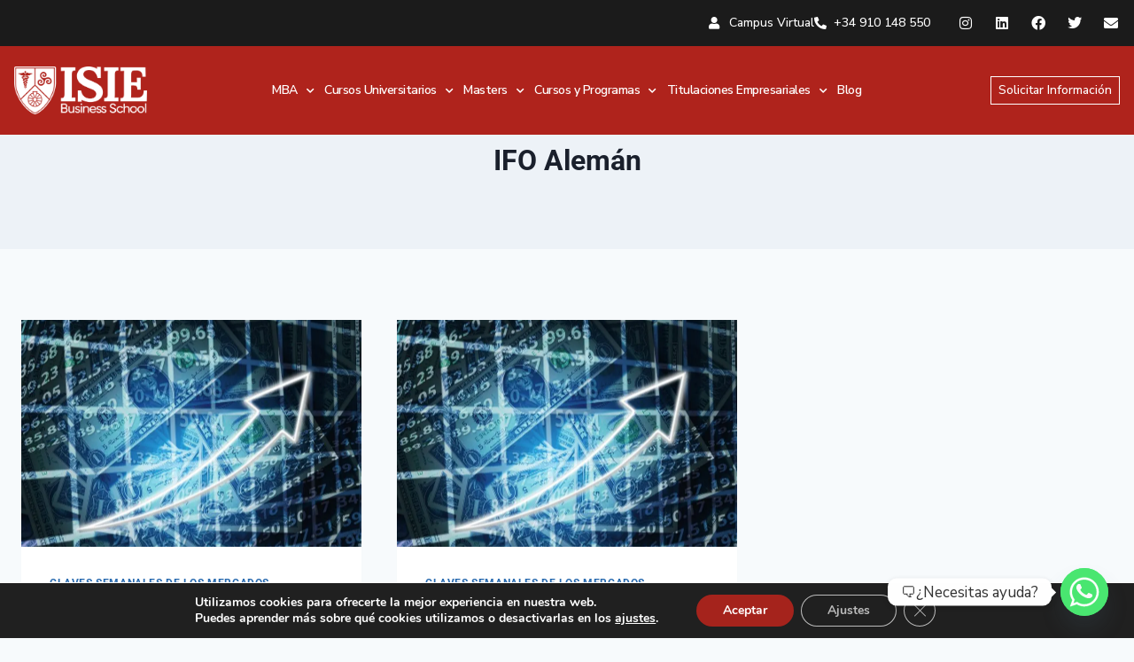

--- FILE ---
content_type: text/html; charset=UTF-8
request_url: https://www.isie.es/tag/ifo-aleman/
body_size: 38743
content:
<!doctype html>
<html lang="es" class="no-js" itemtype="https://schema.org/Blog" itemscope>
<head>
	<meta charset="UTF-8">
	<meta name="viewport" content="width=device-width, initial-scale=1, minimum-scale=1">
	<meta name='robots' content='index, follow, max-image-preview:large, max-snippet:-1, max-video-preview:-1' />

<!-- Google Tag Manager for WordPress by gtm4wp.com -->
<script data-cfasync="false" data-pagespeed-no-defer>
	var gtm4wp_datalayer_name = "dataLayer";
	var dataLayer = dataLayer || [];

	const gtm4wp_scrollerscript_debugmode         = false;
	const gtm4wp_scrollerscript_callbacktime      = 100;
	const gtm4wp_scrollerscript_readerlocation    = 150;
	const gtm4wp_scrollerscript_contentelementid  = "content";
	const gtm4wp_scrollerscript_scannertime       = 60;
</script>
<!-- End Google Tag Manager for WordPress by gtm4wp.com -->
	<!-- This site is optimized with the Yoast SEO plugin v26.7 - https://yoast.com/wordpress/plugins/seo/ -->
	<title>IFO Alemán Archives &#8226; ISIE</title>
	<link rel="canonical" href="https://www.isie.es/tag/ifo-aleman/" />
	<meta property="og:locale" content="es_ES" />
	<meta property="og:type" content="article" />
	<meta property="og:title" content="IFO Alemán Archives &#8226; ISIE" />
	<meta property="og:url" content="https://www.isie.es/tag/ifo-aleman/" />
	<meta property="og:site_name" content="ISIE" />
	<meta property="og:image" content="https://www.isie.es/wp-content/uploads/2024/04/isie_escuela_de_negocios_madrid-scaled.jpg" />
	<meta property="og:image:width" content="2560" />
	<meta property="og:image:height" content="1441" />
	<meta property="og:image:type" content="image/jpeg" />
	<meta name="twitter:card" content="summary_large_image" />
	<script type="application/ld+json" class="yoast-schema-graph">{"@context":"https://schema.org","@graph":[{"@type":"CollectionPage","@id":"https://www.isie.es/tag/ifo-aleman/","url":"https://www.isie.es/tag/ifo-aleman/","name":"IFO Alemán Archives &#8226; ISIE","isPartOf":{"@id":"https://www.isie.es/#website"},"primaryImageOfPage":{"@id":"https://www.isie.es/tag/ifo-aleman/#primaryimage"},"image":{"@id":"https://www.isie.es/tag/ifo-aleman/#primaryimage"},"thumbnailUrl":"https://www.isie.es/wp-content/uploads/2019/07/claves-semanales-de-los-mercados-1.jpg","breadcrumb":{"@id":"https://www.isie.es/tag/ifo-aleman/#breadcrumb"},"inLanguage":"es"},{"@type":"ImageObject","inLanguage":"es","@id":"https://www.isie.es/tag/ifo-aleman/#primaryimage","url":"https://www.isie.es/wp-content/uploads/2019/07/claves-semanales-de-los-mercados-1.jpg","contentUrl":"https://www.isie.es/wp-content/uploads/2019/07/claves-semanales-de-los-mercados-1.jpg","width":1920,"height":1357},{"@type":"BreadcrumbList","@id":"https://www.isie.es/tag/ifo-aleman/#breadcrumb","itemListElement":[{"@type":"ListItem","position":1,"name":"Home","item":"https://www.isie.es/"},{"@type":"ListItem","position":2,"name":"IFO Alemán"}]},{"@type":"WebSite","@id":"https://www.isie.es/#website","url":"https://www.isie.es/","name":"ISIE","description":"Masters, MBAs y Programas Universitarios","publisher":{"@id":"https://www.isie.es/#organization"},"alternateName":"Instituto Superior de Investigación Empresarial","potentialAction":[{"@type":"SearchAction","target":{"@type":"EntryPoint","urlTemplate":"https://www.isie.es/?s={search_term_string}"},"query-input":{"@type":"PropertyValueSpecification","valueRequired":true,"valueName":"search_term_string"}}],"inLanguage":"es"},{"@type":"Organization","@id":"https://www.isie.es/#organization","name":"Instituto Superior de Investigación Empresarial","url":"https://www.isie.es/","logo":{"@type":"ImageObject","inLanguage":"es","@id":"https://www.isie.es/#/schema/logo/image/","url":"https://www.isie.es/wp-content/uploads/2023/11/ISIE-HORI.png","contentUrl":"https://www.isie.es/wp-content/uploads/2023/11/ISIE-HORI.png","width":400,"height":300,"caption":"Instituto Superior de Investigación Empresarial"},"image":{"@id":"https://www.isie.es/#/schema/logo/image/"},"sameAs":["https://www.facebook.com/ISIEExecutiveEducation/","https://www.linkedin.com/school/isie-institutosuperiordeinvestigacionempresarial/","https://www.instagram.com/isie_executiveeducation/"]}]}</script>
	<!-- / Yoast SEO plugin. -->


<script type='application/javascript'  id='pys-version-script'>console.log('PixelYourSite Free version 11.1.5.2');</script>
<link rel='dns-prefetch' href='//fonts.googleapis.com' />
<link rel="alternate" type="application/rss+xml" title="ISIE &raquo; Feed" href="https://www.isie.es/feed/" />
<link rel="alternate" type="application/rss+xml" title="ISIE &raquo; Feed de los comentarios" href="https://www.isie.es/comments/feed/" />
			<script>document.documentElement.classList.remove( 'no-js' );</script>
			<link rel="alternate" type="application/rss+xml" title="ISIE &raquo; Etiqueta IFO Alemán del feed" href="https://www.isie.es/tag/ifo-aleman/feed/" />
		<!-- This site uses the Google Analytics by MonsterInsights plugin v9.11.1 - Using Analytics tracking - https://www.monsterinsights.com/ -->
							<script src="//www.googletagmanager.com/gtag/js?id=G-MZH4TZ2YTP"  data-cfasync="false" data-wpfc-render="false" async></script>
			<script data-cfasync="false" data-wpfc-render="false">
				var mi_version = '9.11.1';
				var mi_track_user = true;
				var mi_no_track_reason = '';
								var MonsterInsightsDefaultLocations = {"page_location":"https:\/\/www.isie.es\/tag\/ifo-aleman\/"};
								if ( typeof MonsterInsightsPrivacyGuardFilter === 'function' ) {
					var MonsterInsightsLocations = (typeof MonsterInsightsExcludeQuery === 'object') ? MonsterInsightsPrivacyGuardFilter( MonsterInsightsExcludeQuery ) : MonsterInsightsPrivacyGuardFilter( MonsterInsightsDefaultLocations );
				} else {
					var MonsterInsightsLocations = (typeof MonsterInsightsExcludeQuery === 'object') ? MonsterInsightsExcludeQuery : MonsterInsightsDefaultLocations;
				}

								var disableStrs = [
										'ga-disable-G-MZH4TZ2YTP',
									];

				/* Function to detect opted out users */
				function __gtagTrackerIsOptedOut() {
					for (var index = 0; index < disableStrs.length; index++) {
						if (document.cookie.indexOf(disableStrs[index] + '=true') > -1) {
							return true;
						}
					}

					return false;
				}

				/* Disable tracking if the opt-out cookie exists. */
				if (__gtagTrackerIsOptedOut()) {
					for (var index = 0; index < disableStrs.length; index++) {
						window[disableStrs[index]] = true;
					}
				}

				/* Opt-out function */
				function __gtagTrackerOptout() {
					for (var index = 0; index < disableStrs.length; index++) {
						document.cookie = disableStrs[index] + '=true; expires=Thu, 31 Dec 2099 23:59:59 UTC; path=/';
						window[disableStrs[index]] = true;
					}
				}

				if ('undefined' === typeof gaOptout) {
					function gaOptout() {
						__gtagTrackerOptout();
					}
				}
								window.dataLayer = window.dataLayer || [];

				window.MonsterInsightsDualTracker = {
					helpers: {},
					trackers: {},
				};
				if (mi_track_user) {
					function __gtagDataLayer() {
						dataLayer.push(arguments);
					}

					function __gtagTracker(type, name, parameters) {
						if (!parameters) {
							parameters = {};
						}

						if (parameters.send_to) {
							__gtagDataLayer.apply(null, arguments);
							return;
						}

						if (type === 'event') {
														parameters.send_to = monsterinsights_frontend.v4_id;
							var hookName = name;
							if (typeof parameters['event_category'] !== 'undefined') {
								hookName = parameters['event_category'] + ':' + name;
							}

							if (typeof MonsterInsightsDualTracker.trackers[hookName] !== 'undefined') {
								MonsterInsightsDualTracker.trackers[hookName](parameters);
							} else {
								__gtagDataLayer('event', name, parameters);
							}
							
						} else {
							__gtagDataLayer.apply(null, arguments);
						}
					}

					__gtagTracker('js', new Date());
					__gtagTracker('set', {
						'developer_id.dZGIzZG': true,
											});
					if ( MonsterInsightsLocations.page_location ) {
						__gtagTracker('set', MonsterInsightsLocations);
					}
										__gtagTracker('config', 'G-MZH4TZ2YTP', {"forceSSL":"true","link_attribution":"true"} );
										window.gtag = __gtagTracker;										(function () {
						/* https://developers.google.com/analytics/devguides/collection/analyticsjs/ */
						/* ga and __gaTracker compatibility shim. */
						var noopfn = function () {
							return null;
						};
						var newtracker = function () {
							return new Tracker();
						};
						var Tracker = function () {
							return null;
						};
						var p = Tracker.prototype;
						p.get = noopfn;
						p.set = noopfn;
						p.send = function () {
							var args = Array.prototype.slice.call(arguments);
							args.unshift('send');
							__gaTracker.apply(null, args);
						};
						var __gaTracker = function () {
							var len = arguments.length;
							if (len === 0) {
								return;
							}
							var f = arguments[len - 1];
							if (typeof f !== 'object' || f === null || typeof f.hitCallback !== 'function') {
								if ('send' === arguments[0]) {
									var hitConverted, hitObject = false, action;
									if ('event' === arguments[1]) {
										if ('undefined' !== typeof arguments[3]) {
											hitObject = {
												'eventAction': arguments[3],
												'eventCategory': arguments[2],
												'eventLabel': arguments[4],
												'value': arguments[5] ? arguments[5] : 1,
											}
										}
									}
									if ('pageview' === arguments[1]) {
										if ('undefined' !== typeof arguments[2]) {
											hitObject = {
												'eventAction': 'page_view',
												'page_path': arguments[2],
											}
										}
									}
									if (typeof arguments[2] === 'object') {
										hitObject = arguments[2];
									}
									if (typeof arguments[5] === 'object') {
										Object.assign(hitObject, arguments[5]);
									}
									if ('undefined' !== typeof arguments[1].hitType) {
										hitObject = arguments[1];
										if ('pageview' === hitObject.hitType) {
											hitObject.eventAction = 'page_view';
										}
									}
									if (hitObject) {
										action = 'timing' === arguments[1].hitType ? 'timing_complete' : hitObject.eventAction;
										hitConverted = mapArgs(hitObject);
										__gtagTracker('event', action, hitConverted);
									}
								}
								return;
							}

							function mapArgs(args) {
								var arg, hit = {};
								var gaMap = {
									'eventCategory': 'event_category',
									'eventAction': 'event_action',
									'eventLabel': 'event_label',
									'eventValue': 'event_value',
									'nonInteraction': 'non_interaction',
									'timingCategory': 'event_category',
									'timingVar': 'name',
									'timingValue': 'value',
									'timingLabel': 'event_label',
									'page': 'page_path',
									'location': 'page_location',
									'title': 'page_title',
									'referrer' : 'page_referrer',
								};
								for (arg in args) {
																		if (!(!args.hasOwnProperty(arg) || !gaMap.hasOwnProperty(arg))) {
										hit[gaMap[arg]] = args[arg];
									} else {
										hit[arg] = args[arg];
									}
								}
								return hit;
							}

							try {
								f.hitCallback();
							} catch (ex) {
							}
						};
						__gaTracker.create = newtracker;
						__gaTracker.getByName = newtracker;
						__gaTracker.getAll = function () {
							return [];
						};
						__gaTracker.remove = noopfn;
						__gaTracker.loaded = true;
						window['__gaTracker'] = __gaTracker;
					})();
									} else {
										console.log("");
					(function () {
						function __gtagTracker() {
							return null;
						}

						window['__gtagTracker'] = __gtagTracker;
						window['gtag'] = __gtagTracker;
					})();
									}
			</script>
							<!-- / Google Analytics by MonsterInsights -->
		<style id='wp-img-auto-sizes-contain-inline-css'>
img:is([sizes=auto i],[sizes^="auto," i]){contain-intrinsic-size:3000px 1500px}
/*# sourceURL=wp-img-auto-sizes-contain-inline-css */
</style>
<style id='wp-emoji-styles-inline-css'>

	img.wp-smiley, img.emoji {
		display: inline !important;
		border: none !important;
		box-shadow: none !important;
		height: 1em !important;
		width: 1em !important;
		margin: 0 0.07em !important;
		vertical-align: -0.1em !important;
		background: none !important;
		padding: 0 !important;
	}
/*# sourceURL=wp-emoji-styles-inline-css */
</style>
<link rel='stylesheet' id='wp-block-library-css' href='https://www.isie.es/wp-includes/css/dist/block-library/style.min.css?ver=11dfae35ba407866299dff8dd594bb49' media='all' />
<style id='classic-theme-styles-inline-css'>
/*! This file is auto-generated */
.wp-block-button__link{color:#fff;background-color:#32373c;border-radius:9999px;box-shadow:none;text-decoration:none;padding:calc(.667em + 2px) calc(1.333em + 2px);font-size:1.125em}.wp-block-file__button{background:#32373c;color:#fff;text-decoration:none}
/*# sourceURL=/wp-includes/css/classic-themes.min.css */
</style>
<style id='global-styles-inline-css'>
:root{--wp--preset--aspect-ratio--square: 1;--wp--preset--aspect-ratio--4-3: 4/3;--wp--preset--aspect-ratio--3-4: 3/4;--wp--preset--aspect-ratio--3-2: 3/2;--wp--preset--aspect-ratio--2-3: 2/3;--wp--preset--aspect-ratio--16-9: 16/9;--wp--preset--aspect-ratio--9-16: 9/16;--wp--preset--color--black: #000000;--wp--preset--color--cyan-bluish-gray: #abb8c3;--wp--preset--color--white: #ffffff;--wp--preset--color--pale-pink: #f78da7;--wp--preset--color--vivid-red: #cf2e2e;--wp--preset--color--luminous-vivid-orange: #ff6900;--wp--preset--color--luminous-vivid-amber: #fcb900;--wp--preset--color--light-green-cyan: #7bdcb5;--wp--preset--color--vivid-green-cyan: #00d084;--wp--preset--color--pale-cyan-blue: #8ed1fc;--wp--preset--color--vivid-cyan-blue: #0693e3;--wp--preset--color--vivid-purple: #9b51e0;--wp--preset--color--theme-palette-1: var(--global-palette1);--wp--preset--color--theme-palette-2: var(--global-palette2);--wp--preset--color--theme-palette-3: var(--global-palette3);--wp--preset--color--theme-palette-4: var(--global-palette4);--wp--preset--color--theme-palette-5: var(--global-palette5);--wp--preset--color--theme-palette-6: var(--global-palette6);--wp--preset--color--theme-palette-7: var(--global-palette7);--wp--preset--color--theme-palette-8: var(--global-palette8);--wp--preset--color--theme-palette-9: var(--global-palette9);--wp--preset--color--theme-palette-10: var(--global-palette10);--wp--preset--color--theme-palette-11: var(--global-palette11);--wp--preset--color--theme-palette-12: var(--global-palette12);--wp--preset--color--theme-palette-13: var(--global-palette13);--wp--preset--color--theme-palette-14: var(--global-palette14);--wp--preset--color--theme-palette-15: var(--global-palette15);--wp--preset--gradient--vivid-cyan-blue-to-vivid-purple: linear-gradient(135deg,rgb(6,147,227) 0%,rgb(155,81,224) 100%);--wp--preset--gradient--light-green-cyan-to-vivid-green-cyan: linear-gradient(135deg,rgb(122,220,180) 0%,rgb(0,208,130) 100%);--wp--preset--gradient--luminous-vivid-amber-to-luminous-vivid-orange: linear-gradient(135deg,rgb(252,185,0) 0%,rgb(255,105,0) 100%);--wp--preset--gradient--luminous-vivid-orange-to-vivid-red: linear-gradient(135deg,rgb(255,105,0) 0%,rgb(207,46,46) 100%);--wp--preset--gradient--very-light-gray-to-cyan-bluish-gray: linear-gradient(135deg,rgb(238,238,238) 0%,rgb(169,184,195) 100%);--wp--preset--gradient--cool-to-warm-spectrum: linear-gradient(135deg,rgb(74,234,220) 0%,rgb(151,120,209) 20%,rgb(207,42,186) 40%,rgb(238,44,130) 60%,rgb(251,105,98) 80%,rgb(254,248,76) 100%);--wp--preset--gradient--blush-light-purple: linear-gradient(135deg,rgb(255,206,236) 0%,rgb(152,150,240) 100%);--wp--preset--gradient--blush-bordeaux: linear-gradient(135deg,rgb(254,205,165) 0%,rgb(254,45,45) 50%,rgb(107,0,62) 100%);--wp--preset--gradient--luminous-dusk: linear-gradient(135deg,rgb(255,203,112) 0%,rgb(199,81,192) 50%,rgb(65,88,208) 100%);--wp--preset--gradient--pale-ocean: linear-gradient(135deg,rgb(255,245,203) 0%,rgb(182,227,212) 50%,rgb(51,167,181) 100%);--wp--preset--gradient--electric-grass: linear-gradient(135deg,rgb(202,248,128) 0%,rgb(113,206,126) 100%);--wp--preset--gradient--midnight: linear-gradient(135deg,rgb(2,3,129) 0%,rgb(40,116,252) 100%);--wp--preset--font-size--small: var(--global-font-size-small);--wp--preset--font-size--medium: var(--global-font-size-medium);--wp--preset--font-size--large: var(--global-font-size-large);--wp--preset--font-size--x-large: 42px;--wp--preset--font-size--larger: var(--global-font-size-larger);--wp--preset--font-size--xxlarge: var(--global-font-size-xxlarge);--wp--preset--spacing--20: 0.44rem;--wp--preset--spacing--30: 0.67rem;--wp--preset--spacing--40: 1rem;--wp--preset--spacing--50: 1.5rem;--wp--preset--spacing--60: 2.25rem;--wp--preset--spacing--70: 3.38rem;--wp--preset--spacing--80: 5.06rem;--wp--preset--shadow--natural: 6px 6px 9px rgba(0, 0, 0, 0.2);--wp--preset--shadow--deep: 12px 12px 50px rgba(0, 0, 0, 0.4);--wp--preset--shadow--sharp: 6px 6px 0px rgba(0, 0, 0, 0.2);--wp--preset--shadow--outlined: 6px 6px 0px -3px rgb(255, 255, 255), 6px 6px rgb(0, 0, 0);--wp--preset--shadow--crisp: 6px 6px 0px rgb(0, 0, 0);}:where(.is-layout-flex){gap: 0.5em;}:where(.is-layout-grid){gap: 0.5em;}body .is-layout-flex{display: flex;}.is-layout-flex{flex-wrap: wrap;align-items: center;}.is-layout-flex > :is(*, div){margin: 0;}body .is-layout-grid{display: grid;}.is-layout-grid > :is(*, div){margin: 0;}:where(.wp-block-columns.is-layout-flex){gap: 2em;}:where(.wp-block-columns.is-layout-grid){gap: 2em;}:where(.wp-block-post-template.is-layout-flex){gap: 1.25em;}:where(.wp-block-post-template.is-layout-grid){gap: 1.25em;}.has-black-color{color: var(--wp--preset--color--black) !important;}.has-cyan-bluish-gray-color{color: var(--wp--preset--color--cyan-bluish-gray) !important;}.has-white-color{color: var(--wp--preset--color--white) !important;}.has-pale-pink-color{color: var(--wp--preset--color--pale-pink) !important;}.has-vivid-red-color{color: var(--wp--preset--color--vivid-red) !important;}.has-luminous-vivid-orange-color{color: var(--wp--preset--color--luminous-vivid-orange) !important;}.has-luminous-vivid-amber-color{color: var(--wp--preset--color--luminous-vivid-amber) !important;}.has-light-green-cyan-color{color: var(--wp--preset--color--light-green-cyan) !important;}.has-vivid-green-cyan-color{color: var(--wp--preset--color--vivid-green-cyan) !important;}.has-pale-cyan-blue-color{color: var(--wp--preset--color--pale-cyan-blue) !important;}.has-vivid-cyan-blue-color{color: var(--wp--preset--color--vivid-cyan-blue) !important;}.has-vivid-purple-color{color: var(--wp--preset--color--vivid-purple) !important;}.has-black-background-color{background-color: var(--wp--preset--color--black) !important;}.has-cyan-bluish-gray-background-color{background-color: var(--wp--preset--color--cyan-bluish-gray) !important;}.has-white-background-color{background-color: var(--wp--preset--color--white) !important;}.has-pale-pink-background-color{background-color: var(--wp--preset--color--pale-pink) !important;}.has-vivid-red-background-color{background-color: var(--wp--preset--color--vivid-red) !important;}.has-luminous-vivid-orange-background-color{background-color: var(--wp--preset--color--luminous-vivid-orange) !important;}.has-luminous-vivid-amber-background-color{background-color: var(--wp--preset--color--luminous-vivid-amber) !important;}.has-light-green-cyan-background-color{background-color: var(--wp--preset--color--light-green-cyan) !important;}.has-vivid-green-cyan-background-color{background-color: var(--wp--preset--color--vivid-green-cyan) !important;}.has-pale-cyan-blue-background-color{background-color: var(--wp--preset--color--pale-cyan-blue) !important;}.has-vivid-cyan-blue-background-color{background-color: var(--wp--preset--color--vivid-cyan-blue) !important;}.has-vivid-purple-background-color{background-color: var(--wp--preset--color--vivid-purple) !important;}.has-black-border-color{border-color: var(--wp--preset--color--black) !important;}.has-cyan-bluish-gray-border-color{border-color: var(--wp--preset--color--cyan-bluish-gray) !important;}.has-white-border-color{border-color: var(--wp--preset--color--white) !important;}.has-pale-pink-border-color{border-color: var(--wp--preset--color--pale-pink) !important;}.has-vivid-red-border-color{border-color: var(--wp--preset--color--vivid-red) !important;}.has-luminous-vivid-orange-border-color{border-color: var(--wp--preset--color--luminous-vivid-orange) !important;}.has-luminous-vivid-amber-border-color{border-color: var(--wp--preset--color--luminous-vivid-amber) !important;}.has-light-green-cyan-border-color{border-color: var(--wp--preset--color--light-green-cyan) !important;}.has-vivid-green-cyan-border-color{border-color: var(--wp--preset--color--vivid-green-cyan) !important;}.has-pale-cyan-blue-border-color{border-color: var(--wp--preset--color--pale-cyan-blue) !important;}.has-vivid-cyan-blue-border-color{border-color: var(--wp--preset--color--vivid-cyan-blue) !important;}.has-vivid-purple-border-color{border-color: var(--wp--preset--color--vivid-purple) !important;}.has-vivid-cyan-blue-to-vivid-purple-gradient-background{background: var(--wp--preset--gradient--vivid-cyan-blue-to-vivid-purple) !important;}.has-light-green-cyan-to-vivid-green-cyan-gradient-background{background: var(--wp--preset--gradient--light-green-cyan-to-vivid-green-cyan) !important;}.has-luminous-vivid-amber-to-luminous-vivid-orange-gradient-background{background: var(--wp--preset--gradient--luminous-vivid-amber-to-luminous-vivid-orange) !important;}.has-luminous-vivid-orange-to-vivid-red-gradient-background{background: var(--wp--preset--gradient--luminous-vivid-orange-to-vivid-red) !important;}.has-very-light-gray-to-cyan-bluish-gray-gradient-background{background: var(--wp--preset--gradient--very-light-gray-to-cyan-bluish-gray) !important;}.has-cool-to-warm-spectrum-gradient-background{background: var(--wp--preset--gradient--cool-to-warm-spectrum) !important;}.has-blush-light-purple-gradient-background{background: var(--wp--preset--gradient--blush-light-purple) !important;}.has-blush-bordeaux-gradient-background{background: var(--wp--preset--gradient--blush-bordeaux) !important;}.has-luminous-dusk-gradient-background{background: var(--wp--preset--gradient--luminous-dusk) !important;}.has-pale-ocean-gradient-background{background: var(--wp--preset--gradient--pale-ocean) !important;}.has-electric-grass-gradient-background{background: var(--wp--preset--gradient--electric-grass) !important;}.has-midnight-gradient-background{background: var(--wp--preset--gradient--midnight) !important;}.has-small-font-size{font-size: var(--wp--preset--font-size--small) !important;}.has-medium-font-size{font-size: var(--wp--preset--font-size--medium) !important;}.has-large-font-size{font-size: var(--wp--preset--font-size--large) !important;}.has-x-large-font-size{font-size: var(--wp--preset--font-size--x-large) !important;}
:where(.wp-block-post-template.is-layout-flex){gap: 1.25em;}:where(.wp-block-post-template.is-layout-grid){gap: 1.25em;}
:where(.wp-block-term-template.is-layout-flex){gap: 1.25em;}:where(.wp-block-term-template.is-layout-grid){gap: 1.25em;}
:where(.wp-block-columns.is-layout-flex){gap: 2em;}:where(.wp-block-columns.is-layout-grid){gap: 2em;}
:root :where(.wp-block-pullquote){font-size: 1.5em;line-height: 1.6;}
/*# sourceURL=global-styles-inline-css */
</style>
<link rel='stylesheet' id='kadence-global-css' href='https://www.isie.es/wp-content/themes/kadence/assets/css/global.min.css?ver=1.4.3' media='all' />
<style id='kadence-global-inline-css'>
/* Kadence Base CSS */
:root{--global-palette1:#2B6CB0;--global-palette2:#215387;--global-palette3:#1A202C;--global-palette4:#2D3748;--global-palette5:#4A5568;--global-palette6:#718096;--global-palette7:#EDF2F7;--global-palette8:#F7FAFC;--global-palette9:#ffffff;--global-palette10:oklch(from var(--global-palette1) calc(l + 0.10 * (1 - l)) calc(c * 1.00) calc(h + 180) / 100%);--global-palette11:#13612e;--global-palette12:#1159af;--global-palette13:#b82105;--global-palette14:#f7630c;--global-palette15:#f5a524;--global-palette9rgb:255, 255, 255;--global-palette-highlight:var(--global-palette1);--global-palette-highlight-alt:var(--global-palette2);--global-palette-highlight-alt2:var(--global-palette9);--global-palette-btn-bg:var(--global-palette1);--global-palette-btn-bg-hover:var(--global-palette2);--global-palette-btn:var(--global-palette9);--global-palette-btn-hover:var(--global-palette9);--global-palette-btn-sec-bg:var(--global-palette7);--global-palette-btn-sec-bg-hover:var(--global-palette2);--global-palette-btn-sec:var(--global-palette3);--global-palette-btn-sec-hover:var(--global-palette9);--global-body-font-family:-apple-system,BlinkMacSystemFont,"Segoe UI",Roboto,Oxygen-Sans,Ubuntu,Cantarell,"Helvetica Neue",sans-serif, "Apple Color Emoji", "Segoe UI Emoji", "Segoe UI Symbol";--global-heading-font-family:inherit;--global-primary-nav-font-family:'Nunito Sans', sans-serif;--global-fallback-font:sans-serif;--global-display-fallback-font:sans-serif;--global-content-width:1290px;--global-content-wide-width:calc(1290px + 230px);--global-content-narrow-width:842px;--global-content-edge-padding:1.5rem;--global-content-boxed-padding:2rem;--global-calc-content-width:calc(1290px - var(--global-content-edge-padding) - var(--global-content-edge-padding) );--wp--style--global--content-size:var(--global-calc-content-width);}.wp-site-blocks{--global-vw:calc( 100vw - ( 0.5 * var(--scrollbar-offset)));}:root body.kadence-elementor-colors{--e-global-color-kadence1:var(--global-palette1);--e-global-color-kadence2:var(--global-palette2);--e-global-color-kadence3:var(--global-palette3);--e-global-color-kadence4:var(--global-palette4);--e-global-color-kadence5:var(--global-palette5);--e-global-color-kadence6:var(--global-palette6);--e-global-color-kadence7:var(--global-palette7);--e-global-color-kadence8:var(--global-palette8);--e-global-color-kadence9:var(--global-palette9);--e-global-color-kadence10:var(--global-palette10);--e-global-color-kadence11:var(--global-palette11);--e-global-color-kadence12:var(--global-palette12);--e-global-color-kadence13:var(--global-palette13);--e-global-color-kadence14:var(--global-palette14);--e-global-color-kadence15:var(--global-palette15);}body{background:var(--global-palette8);}body, input, select, optgroup, textarea{font-weight:400;font-size:17px;line-height:1.6;font-family:var(--global-body-font-family);color:var(--global-palette4);}.content-bg, body.content-style-unboxed .site{background:var(--global-palette9);}h1,h2,h3,h4,h5,h6{font-family:var(--global-heading-font-family);}h1{font-weight:700;font-size:32px;line-height:1.5;color:var(--global-palette3);}h2{font-weight:700;font-size:28px;line-height:1.5;color:var(--global-palette3);}h3{font-weight:700;font-size:24px;line-height:1.5;color:var(--global-palette3);}h4{font-weight:700;font-size:22px;line-height:1.5;color:var(--global-palette4);}h5{font-weight:700;font-size:20px;line-height:1.5;color:var(--global-palette4);}h6{font-weight:700;font-size:18px;line-height:1.5;color:var(--global-palette5);}.entry-hero .kadence-breadcrumbs{max-width:1290px;}.site-container, .site-header-row-layout-contained, .site-footer-row-layout-contained, .entry-hero-layout-contained, .comments-area, .alignfull > .wp-block-cover__inner-container, .alignwide > .wp-block-cover__inner-container{max-width:var(--global-content-width);}.content-width-narrow .content-container.site-container, .content-width-narrow .hero-container.site-container{max-width:var(--global-content-narrow-width);}@media all and (min-width: 1520px){.wp-site-blocks .content-container  .alignwide{margin-left:-115px;margin-right:-115px;width:unset;max-width:unset;}}@media all and (min-width: 1102px){.content-width-narrow .wp-site-blocks .content-container .alignwide{margin-left:-130px;margin-right:-130px;width:unset;max-width:unset;}}.content-style-boxed .wp-site-blocks .entry-content .alignwide{margin-left:calc( -1 * var( --global-content-boxed-padding ) );margin-right:calc( -1 * var( --global-content-boxed-padding ) );}.content-area{margin-top:5rem;margin-bottom:5rem;}@media all and (max-width: 1024px){.content-area{margin-top:3rem;margin-bottom:3rem;}}@media all and (max-width: 767px){.content-area{margin-top:2rem;margin-bottom:2rem;}}@media all and (max-width: 1024px){:root{--global-content-boxed-padding:2rem;}}@media all and (max-width: 767px){:root{--global-content-boxed-padding:1.5rem;}}.entry-content-wrap{padding:2rem;}@media all and (max-width: 1024px){.entry-content-wrap{padding:2rem;}}@media all and (max-width: 767px){.entry-content-wrap{padding:1.5rem;}}.entry.single-entry{box-shadow:0px 15px 15px -10px rgba(0,0,0,0.05);}.entry.loop-entry{box-shadow:0px 15px 15px -10px rgba(0,0,0,0.05);}.loop-entry .entry-content-wrap{padding:2rem;}@media all and (max-width: 1024px){.loop-entry .entry-content-wrap{padding:2rem;}}@media all and (max-width: 767px){.loop-entry .entry-content-wrap{padding:1.5rem;}}button, .button, .wp-block-button__link, input[type="button"], input[type="reset"], input[type="submit"], .fl-button, .elementor-button-wrapper .elementor-button, .wc-block-components-checkout-place-order-button, .wc-block-cart__submit{box-shadow:0px 0px 0px -7px rgba(0,0,0,0);}button:hover, button:focus, button:active, .button:hover, .button:focus, .button:active, .wp-block-button__link:hover, .wp-block-button__link:focus, .wp-block-button__link:active, input[type="button"]:hover, input[type="button"]:focus, input[type="button"]:active, input[type="reset"]:hover, input[type="reset"]:focus, input[type="reset"]:active, input[type="submit"]:hover, input[type="submit"]:focus, input[type="submit"]:active, .elementor-button-wrapper .elementor-button:hover, .elementor-button-wrapper .elementor-button:focus, .elementor-button-wrapper .elementor-button:active, .wc-block-cart__submit:hover{box-shadow:0px 15px 25px -7px rgba(0,0,0,0.1);}.kb-button.kb-btn-global-outline.kb-btn-global-inherit{padding-top:calc(px - 2px);padding-right:calc(px - 2px);padding-bottom:calc(px - 2px);padding-left:calc(px - 2px);}
/* Kadence Header CSS */
@media all and (max-width: 1024px){.mobile-transparent-header #masthead{position:absolute;left:0px;right:0px;z-index:100;}.kadence-scrollbar-fixer.mobile-transparent-header #masthead{right:var(--scrollbar-offset,0);}.mobile-transparent-header #masthead, .mobile-transparent-header .site-top-header-wrap .site-header-row-container-inner, .mobile-transparent-header .site-main-header-wrap .site-header-row-container-inner, .mobile-transparent-header .site-bottom-header-wrap .site-header-row-container-inner{background:transparent;}.site-header-row-tablet-layout-fullwidth, .site-header-row-tablet-layout-standard{padding:0px;}}@media all and (min-width: 1025px){.transparent-header #masthead{position:absolute;left:0px;right:0px;z-index:100;}.transparent-header.kadence-scrollbar-fixer #masthead{right:var(--scrollbar-offset,0);}.transparent-header #masthead, .transparent-header .site-top-header-wrap .site-header-row-container-inner, .transparent-header .site-main-header-wrap .site-header-row-container-inner, .transparent-header .site-bottom-header-wrap .site-header-row-container-inner{background:transparent;}}.site-branding a.brand img{max-width:200px;}.site-branding a.brand img.svg-logo-image{width:200px;}@media all and (max-width: 1024px){.site-branding a.brand img{max-width:150px;}.site-branding a.brand img.svg-logo-image{width:150px;}}@media all and (max-width: 767px){.site-branding a.brand img{max-width:120px;}.site-branding a.brand img.svg-logo-image{width:120px;}}.site-branding{padding:0px 0px 0px 0px;}#masthead, #masthead .kadence-sticky-header.item-is-fixed:not(.item-at-start):not(.site-header-row-container):not(.site-main-header-wrap), #masthead .kadence-sticky-header.item-is-fixed:not(.item-at-start) > .site-header-row-container-inner{background:#ffffff;}#masthead .kadence-sticky-header.item-is-fixed:not(.item-at-start):not(.site-header-row-container):not(.item-hidden-above):not(.site-main-header-wrap), #masthead .kadence-sticky-header.item-is-fixed:not(.item-at-start):not(.item-hidden-above) > .site-header-row-container-inner{background:#bc040a;}.site-main-header-wrap.site-header-row-container.site-header-focus-item.site-header-row-layout-standard.kadence-sticky-header.item-is-fixed.item-is-stuck, .site-header-upper-inner-wrap.kadence-sticky-header.item-is-fixed.item-is-stuck, .site-header-inner-wrap.kadence-sticky-header.item-is-fixed.item-is-stuck, .site-top-header-wrap.site-header-row-container.site-header-focus-item.site-header-row-layout-standard.kadence-sticky-header.item-is-fixed.item-is-stuck, .site-bottom-header-wrap.site-header-row-container.site-header-focus-item.site-header-row-layout-standard.kadence-sticky-header.item-is-fixed.item-is-stuck{box-shadow:0px 0px 0px 0px rgba(0,0,0,0);}.header-navigation .header-menu-container ul ul.sub-menu, .header-navigation .header-menu-container ul ul.submenu{background:#ffffff;box-shadow:0px 2px 13px 0px rgba(0,0,0,0.1);}.header-navigation .header-menu-container ul ul li.menu-item, .header-menu-container ul.menu > li.kadence-menu-mega-enabled > ul > li.menu-item > a{border-bottom:1px none rgba(255,255,255,0);border-radius:0px 0px 0px 0px;}.header-navigation .header-menu-container ul ul li.menu-item > a{width:300px;padding-top:0.7em;padding-bottom:0.7em;color:#000000;font-style:normal;font-weight:normal;font-size:16px;font-family:'Nunito Sans', sans-serif;}.header-navigation .header-menu-container ul ul li.menu-item > a:hover{color:#ffffff;background:#bc040a;border-radius:0px 0px 0px 0px;}.header-navigation .header-menu-container ul ul li.menu-item.current-menu-item > a{color:#ffffff;background:#bc040a;border-radius:0px 0px 0px 0px;}.mobile-toggle-open-container .menu-toggle-open, .mobile-toggle-open-container .menu-toggle-open:focus{color:#ffffff;padding:0.4em 0.6em 0.4em 0.6em;font-size:14px;}.mobile-toggle-open-container .menu-toggle-open.menu-toggle-style-bordered{border:1px solid currentColor;}.mobile-toggle-open-container .menu-toggle-open .menu-toggle-icon{font-size:20px;}.mobile-toggle-open-container .menu-toggle-open:hover, .mobile-toggle-open-container .menu-toggle-open:focus-visible{color:var(--global-palette-highlight);}.mobile-navigation ul li{font-style:normal;font-weight:600;font-size:16px;font-family:'Nunito Sans', sans-serif;}.mobile-navigation ul li a{padding-top:1em;padding-bottom:1em;}.mobile-navigation ul li > a, .mobile-navigation ul li.menu-item-has-children > .drawer-nav-drop-wrap{color:var(--global-palette3);}.mobile-navigation ul li.current-menu-item > a, .mobile-navigation ul li.current-menu-item.menu-item-has-children > .drawer-nav-drop-wrap{color:var(--global-palette-highlight);}.mobile-navigation ul li.menu-item-has-children .drawer-nav-drop-wrap, .mobile-navigation ul li:not(.menu-item-has-children) a{border-bottom:1px solid rgba(255,255,255,0.1);}.mobile-navigation:not(.drawer-navigation-parent-toggle-true) ul li.menu-item-has-children .drawer-nav-drop-wrap button{border-left:1px solid rgba(255,255,255,0.1);}#mobile-drawer .drawer-inner, #mobile-drawer.popup-drawer-layout-fullwidth.popup-drawer-animation-slice .pop-portion-bg, #mobile-drawer.popup-drawer-layout-fullwidth.popup-drawer-animation-slice.pop-animated.show-drawer .drawer-inner{background:#ffffff;}#mobile-drawer .drawer-header .drawer-toggle{padding:0.6em 0.15em 0.6em 0.15em;font-size:24px;}#mobile-drawer .drawer-header .drawer-toggle, #mobile-drawer .drawer-header .drawer-toggle:focus{color:#bc040a;}#mobile-drawer .drawer-header .drawer-toggle:hover, #mobile-drawer .drawer-header .drawer-toggle:focus:hover{color:#bc040a;}
/* Kadence Footer CSS */
.site-bottom-footer-inner-wrap{padding-top:30px;padding-bottom:30px;grid-column-gap:30px;}.site-bottom-footer-inner-wrap .widget{margin-bottom:30px;}.site-bottom-footer-inner-wrap .site-footer-section:not(:last-child):after{right:calc(-30px / 2);}
/*# sourceURL=kadence-global-inline-css */
</style>
<link rel='stylesheet' id='kadence-header-css' href='https://www.isie.es/wp-content/themes/kadence/assets/css/header.min.css?ver=1.4.3' media='all' />
<link rel='stylesheet' id='kadence-content-css' href='https://www.isie.es/wp-content/themes/kadence/assets/css/content.min.css?ver=1.4.3' media='all' />
<link rel='stylesheet' id='kadence-footer-css' href='https://www.isie.es/wp-content/themes/kadence/assets/css/footer.min.css?ver=1.4.3' media='all' />
<link rel='stylesheet' id='elementor-frontend-css' href='https://www.isie.es/wp-content/uploads/elementor/css/custom-frontend.min.css?ver=1767947155' media='all' />
<link rel='stylesheet' id='widget-icon-list-css' href='https://www.isie.es/wp-content/uploads/elementor/css/custom-widget-icon-list.min.css?ver=1767947155' media='all' />
<link rel='stylesheet' id='e-animation-grow-css' href='https://www.isie.es/wp-content/plugins/elementor/assets/lib/animations/styles/e-animation-grow.min.css?ver=3.34.1' media='all' />
<link rel='stylesheet' id='widget-social-icons-css' href='https://www.isie.es/wp-content/plugins/elementor/assets/css/widget-social-icons.min.css?ver=3.34.1' media='all' />
<link rel='stylesheet' id='e-apple-webkit-css' href='https://www.isie.es/wp-content/uploads/elementor/css/custom-apple-webkit.min.css?ver=1767947155' media='all' />
<link rel='stylesheet' id='widget-image-css' href='https://www.isie.es/wp-content/plugins/elementor/assets/css/widget-image.min.css?ver=3.34.1' media='all' />
<link rel='stylesheet' id='widget-nav-menu-css' href='https://www.isie.es/wp-content/uploads/elementor/css/custom-pro-widget-nav-menu.min.css?ver=1767947155' media='all' />
<link rel='stylesheet' id='e-animation-shrink-css' href='https://www.isie.es/wp-content/plugins/elementor/assets/lib/animations/styles/e-animation-shrink.min.css?ver=3.34.1' media='all' />
<link rel='stylesheet' id='e-sticky-css' href='https://www.isie.es/wp-content/plugins/elementor-pro/assets/css/modules/sticky.min.css?ver=3.34.0' media='all' />
<link rel='stylesheet' id='widget-divider-css' href='https://www.isie.es/wp-content/plugins/elementor/assets/css/widget-divider.min.css?ver=3.34.1' media='all' />
<link rel='stylesheet' id='elementor-icons-css' href='https://www.isie.es/wp-content/plugins/elementor/assets/lib/eicons/css/elementor-icons.min.css?ver=5.45.0' media='all' />
<link rel='stylesheet' id='elementor-post-17611-css' href='https://www.isie.es/wp-content/uploads/elementor/css/post-17611.css?ver=1767947155' media='all' />
<link rel='stylesheet' id='stratum-widgets-style-css' href='https://www.isie.es/wp-content/plugins/stratum/assets/css/style.min.css?ver=1.6.2' media='all' />
<link rel='stylesheet' id='elementor-post-23282-css' href='https://www.isie.es/wp-content/uploads/elementor/css/post-23282.css?ver=1767947159' media='all' />
<link rel='stylesheet' id='elementor-post-18977-css' href='https://www.isie.es/wp-content/uploads/elementor/css/post-18977.css?ver=1768822419' media='all' />
<link rel='stylesheet' id='custom-google-fonts-css' href='//fonts.googleapis.com/css?family=Nunito+Sans&#038;ver=3.5.1' media='all' />
<link rel='stylesheet' id='chaty-front-css-css' href='https://www.isie.es/wp-content/plugins/chaty/css/chaty-front.min.css?ver=3.5.11749552194' media='all' />
<link rel='stylesheet' id='eael-general-css' href='https://www.isie.es/wp-content/plugins/essential-addons-for-elementor-lite/assets/front-end/css/view/general.min.css?ver=6.5.5' media='all' />
<link rel='stylesheet' id='moove_gdpr_frontend-css' href='https://www.isie.es/wp-content/plugins/gdpr-cookie-compliance/dist/styles/gdpr-main.css?ver=5.0.9' media='all' />
<style id='moove_gdpr_frontend-inline-css'>
#moove_gdpr_cookie_modal,#moove_gdpr_cookie_info_bar,.gdpr_cookie_settings_shortcode_content{font-family:&#039;Nunito&#039;,sans-serif}#moove_gdpr_save_popup_settings_button{background-color:#373737;color:#fff}#moove_gdpr_save_popup_settings_button:hover{background-color:#000}#moove_gdpr_cookie_info_bar .moove-gdpr-info-bar-container .moove-gdpr-info-bar-content a.mgbutton,#moove_gdpr_cookie_info_bar .moove-gdpr-info-bar-container .moove-gdpr-info-bar-content button.mgbutton{background-color:#a5231c}#moove_gdpr_cookie_modal .moove-gdpr-modal-content .moove-gdpr-modal-footer-content .moove-gdpr-button-holder a.mgbutton,#moove_gdpr_cookie_modal .moove-gdpr-modal-content .moove-gdpr-modal-footer-content .moove-gdpr-button-holder button.mgbutton,.gdpr_cookie_settings_shortcode_content .gdpr-shr-button.button-green{background-color:#a5231c;border-color:#a5231c}#moove_gdpr_cookie_modal .moove-gdpr-modal-content .moove-gdpr-modal-footer-content .moove-gdpr-button-holder a.mgbutton:hover,#moove_gdpr_cookie_modal .moove-gdpr-modal-content .moove-gdpr-modal-footer-content .moove-gdpr-button-holder button.mgbutton:hover,.gdpr_cookie_settings_shortcode_content .gdpr-shr-button.button-green:hover{background-color:#fff;color:#a5231c}#moove_gdpr_cookie_modal .moove-gdpr-modal-content .moove-gdpr-modal-close i,#moove_gdpr_cookie_modal .moove-gdpr-modal-content .moove-gdpr-modal-close span.gdpr-icon{background-color:#a5231c;border:1px solid #a5231c}#moove_gdpr_cookie_info_bar span.moove-gdpr-infobar-allow-all.focus-g,#moove_gdpr_cookie_info_bar span.moove-gdpr-infobar-allow-all:focus,#moove_gdpr_cookie_info_bar button.moove-gdpr-infobar-allow-all.focus-g,#moove_gdpr_cookie_info_bar button.moove-gdpr-infobar-allow-all:focus,#moove_gdpr_cookie_info_bar span.moove-gdpr-infobar-reject-btn.focus-g,#moove_gdpr_cookie_info_bar span.moove-gdpr-infobar-reject-btn:focus,#moove_gdpr_cookie_info_bar button.moove-gdpr-infobar-reject-btn.focus-g,#moove_gdpr_cookie_info_bar button.moove-gdpr-infobar-reject-btn:focus,#moove_gdpr_cookie_info_bar span.change-settings-button.focus-g,#moove_gdpr_cookie_info_bar span.change-settings-button:focus,#moove_gdpr_cookie_info_bar button.change-settings-button.focus-g,#moove_gdpr_cookie_info_bar button.change-settings-button:focus{-webkit-box-shadow:0 0 1px 3px #a5231c;-moz-box-shadow:0 0 1px 3px #a5231c;box-shadow:0 0 1px 3px #a5231c}#moove_gdpr_cookie_modal .moove-gdpr-modal-content .moove-gdpr-modal-close i:hover,#moove_gdpr_cookie_modal .moove-gdpr-modal-content .moove-gdpr-modal-close span.gdpr-icon:hover,#moove_gdpr_cookie_info_bar span[data-href]>u.change-settings-button{color:#a5231c}#moove_gdpr_cookie_modal .moove-gdpr-modal-content .moove-gdpr-modal-left-content #moove-gdpr-menu li.menu-item-selected a span.gdpr-icon,#moove_gdpr_cookie_modal .moove-gdpr-modal-content .moove-gdpr-modal-left-content #moove-gdpr-menu li.menu-item-selected button span.gdpr-icon{color:inherit}#moove_gdpr_cookie_modal .moove-gdpr-modal-content .moove-gdpr-modal-left-content #moove-gdpr-menu li a span.gdpr-icon,#moove_gdpr_cookie_modal .moove-gdpr-modal-content .moove-gdpr-modal-left-content #moove-gdpr-menu li button span.gdpr-icon{color:inherit}#moove_gdpr_cookie_modal .gdpr-acc-link{line-height:0;font-size:0;color:transparent;position:absolute}#moove_gdpr_cookie_modal .moove-gdpr-modal-content .moove-gdpr-modal-close:hover i,#moove_gdpr_cookie_modal .moove-gdpr-modal-content .moove-gdpr-modal-left-content #moove-gdpr-menu li a,#moove_gdpr_cookie_modal .moove-gdpr-modal-content .moove-gdpr-modal-left-content #moove-gdpr-menu li button,#moove_gdpr_cookie_modal .moove-gdpr-modal-content .moove-gdpr-modal-left-content #moove-gdpr-menu li button i,#moove_gdpr_cookie_modal .moove-gdpr-modal-content .moove-gdpr-modal-left-content #moove-gdpr-menu li a i,#moove_gdpr_cookie_modal .moove-gdpr-modal-content .moove-gdpr-tab-main .moove-gdpr-tab-main-content a:hover,#moove_gdpr_cookie_info_bar.moove-gdpr-dark-scheme .moove-gdpr-info-bar-container .moove-gdpr-info-bar-content a.mgbutton:hover,#moove_gdpr_cookie_info_bar.moove-gdpr-dark-scheme .moove-gdpr-info-bar-container .moove-gdpr-info-bar-content button.mgbutton:hover,#moove_gdpr_cookie_info_bar.moove-gdpr-dark-scheme .moove-gdpr-info-bar-container .moove-gdpr-info-bar-content a:hover,#moove_gdpr_cookie_info_bar.moove-gdpr-dark-scheme .moove-gdpr-info-bar-container .moove-gdpr-info-bar-content button:hover,#moove_gdpr_cookie_info_bar.moove-gdpr-dark-scheme .moove-gdpr-info-bar-container .moove-gdpr-info-bar-content span.change-settings-button:hover,#moove_gdpr_cookie_info_bar.moove-gdpr-dark-scheme .moove-gdpr-info-bar-container .moove-gdpr-info-bar-content button.change-settings-button:hover,#moove_gdpr_cookie_info_bar.moove-gdpr-dark-scheme .moove-gdpr-info-bar-container .moove-gdpr-info-bar-content u.change-settings-button:hover,#moove_gdpr_cookie_info_bar span[data-href]>u.change-settings-button,#moove_gdpr_cookie_info_bar.moove-gdpr-dark-scheme .moove-gdpr-info-bar-container .moove-gdpr-info-bar-content a.mgbutton.focus-g,#moove_gdpr_cookie_info_bar.moove-gdpr-dark-scheme .moove-gdpr-info-bar-container .moove-gdpr-info-bar-content button.mgbutton.focus-g,#moove_gdpr_cookie_info_bar.moove-gdpr-dark-scheme .moove-gdpr-info-bar-container .moove-gdpr-info-bar-content a.focus-g,#moove_gdpr_cookie_info_bar.moove-gdpr-dark-scheme .moove-gdpr-info-bar-container .moove-gdpr-info-bar-content button.focus-g,#moove_gdpr_cookie_info_bar.moove-gdpr-dark-scheme .moove-gdpr-info-bar-container .moove-gdpr-info-bar-content a.mgbutton:focus,#moove_gdpr_cookie_info_bar.moove-gdpr-dark-scheme .moove-gdpr-info-bar-container .moove-gdpr-info-bar-content button.mgbutton:focus,#moove_gdpr_cookie_info_bar.moove-gdpr-dark-scheme .moove-gdpr-info-bar-container .moove-gdpr-info-bar-content a:focus,#moove_gdpr_cookie_info_bar.moove-gdpr-dark-scheme .moove-gdpr-info-bar-container .moove-gdpr-info-bar-content button:focus,#moove_gdpr_cookie_info_bar.moove-gdpr-dark-scheme .moove-gdpr-info-bar-container .moove-gdpr-info-bar-content span.change-settings-button.focus-g,span.change-settings-button:focus,button.change-settings-button.focus-g,button.change-settings-button:focus,#moove_gdpr_cookie_info_bar.moove-gdpr-dark-scheme .moove-gdpr-info-bar-container .moove-gdpr-info-bar-content u.change-settings-button.focus-g,#moove_gdpr_cookie_info_bar.moove-gdpr-dark-scheme .moove-gdpr-info-bar-container .moove-gdpr-info-bar-content u.change-settings-button:focus{color:#a5231c}#moove_gdpr_cookie_modal .moove-gdpr-branding.focus-g span,#moove_gdpr_cookie_modal .moove-gdpr-modal-content .moove-gdpr-tab-main a.focus-g,#moove_gdpr_cookie_modal .moove-gdpr-modal-content .moove-gdpr-tab-main .gdpr-cd-details-toggle.focus-g{color:#a5231c}#moove_gdpr_cookie_modal.gdpr_lightbox-hide{display:none}
/*# sourceURL=moove_gdpr_frontend-inline-css */
</style>
<link rel='stylesheet' id='bdt-uikit-css' href='https://www.isie.es/wp-content/plugins/bdthemes-prime-slider-lite/assets/css/bdt-uikit.css?ver=3.21.7' media='all' />
<link rel='stylesheet' id='prime-slider-site-css' href='https://www.isie.es/wp-content/plugins/bdthemes-prime-slider-lite/assets/css/prime-slider-site.css?ver=4.1.2' media='all' />
<link rel='stylesheet' id='elementor-gf-local-roboto-css' href='https://www.isie.es/wp-content/uploads/elementor/google-fonts/css/roboto.css?ver=1742273976' media='all' />
<link rel='stylesheet' id='elementor-gf-local-robotoslab-css' href='https://www.isie.es/wp-content/uploads/elementor/google-fonts/css/robotoslab.css?ver=1742273984' media='all' />
<link rel='stylesheet' id='elementor-gf-local-nunitosans-css' href='https://www.isie.es/wp-content/uploads/elementor/google-fonts/css/nunitosans.css?ver=1742274015' media='all' />
<link rel='stylesheet' id='elementor-icons-shared-0-css' href='https://www.isie.es/wp-content/plugins/elementor/assets/lib/font-awesome/css/fontawesome.min.css?ver=5.15.3' media='all' />
<link rel='stylesheet' id='elementor-icons-fa-solid-css' href='https://www.isie.es/wp-content/plugins/elementor/assets/lib/font-awesome/css/solid.min.css?ver=5.15.3' media='all' />
<link rel='stylesheet' id='elementor-icons-fa-brands-css' href='https://www.isie.es/wp-content/plugins/elementor/assets/lib/font-awesome/css/brands.min.css?ver=5.15.3' media='all' />
<script id="jquery-core-js-extra">
var pysFacebookRest = {"restApiUrl":"https://www.isie.es/wp-json/pys-facebook/v1/event","debug":""};
//# sourceURL=jquery-core-js-extra
</script>
<script src="https://www.isie.es/wp-includes/js/jquery/jquery.min.js?ver=3.7.1" id="jquery-core-js"></script>
<script src="https://www.isie.es/wp-includes/js/jquery/jquery-migrate.min.js?ver=3.4.1" id="jquery-migrate-js"></script>
<script src="https://www.isie.es/wp-content/plugins/google-analytics-for-wordpress/assets/js/frontend-gtag.min.js?ver=9.11.1" id="monsterinsights-frontend-script-js" async data-wp-strategy="async"></script>
<script data-cfasync="false" data-wpfc-render="false" id='monsterinsights-frontend-script-js-extra'>var monsterinsights_frontend = {"js_events_tracking":"true","download_extensions":"doc,pdf,ppt,zip,xls,docx,pptx,xlsx","inbound_paths":"[{\"path\":\"\\\/go\\\/\",\"label\":\"affiliate\"},{\"path\":\"\\\/recommend\\\/\",\"label\":\"affiliate\"}]","home_url":"https:\/\/www.isie.es","hash_tracking":"false","v4_id":"G-MZH4TZ2YTP"};</script>
<script src="https://www.isie.es/wp-content/plugins/revslider/public/assets/js/rbtools.min.js?ver=6.6.20" async id="tp-tools-js"></script>
<script src="https://www.isie.es/wp-content/plugins/revslider/public/assets/js/rs6.min.js?ver=6.6.20" async id="revmin-js"></script>
<script src="https://www.isie.es/wp-content/plugins/duracelltomi-google-tag-manager/dist/js/analytics-talk-content-tracking.js?ver=1.22.3" id="gtm4wp-scroll-tracking-js"></script>
<script src="https://www.isie.es/wp-content/plugins/pixelyoursite/dist/scripts/jquery.bind-first-0.2.3.min.js?ver=0.2.3" id="jquery-bind-first-js"></script>
<script src="https://www.isie.es/wp-content/plugins/pixelyoursite/dist/scripts/js.cookie-2.1.3.min.js?ver=2.1.3" id="js-cookie-pys-js"></script>
<script src="https://www.isie.es/wp-content/plugins/pixelyoursite/dist/scripts/tld.min.js?ver=2.3.1" id="js-tld-js"></script>
<script id="pys-js-extra">
var pysOptions = {"staticEvents":{"facebook":{"init_event":[{"delay":0,"type":"static","ajaxFire":false,"name":"PageView","pixelIds":["1395881307706173"],"eventID":"c246ca06-ee80-4de8-aeea-5e39405bf5c3","params":{"page_title":"IFO Alem\u00e1n","post_type":"tag","post_id":238,"plugin":"PixelYourSite","user_role":"guest","event_url":"www.isie.es/tag/ifo-aleman/"},"e_id":"init_event","ids":[],"hasTimeWindow":false,"timeWindow":0,"woo_order":"","edd_order":""}]}},"dynamicEvents":{"automatic_event_form":{"facebook":{"delay":0,"type":"dyn","name":"Form","pixelIds":["1395881307706173"],"eventID":"17c64ecf-ac4e-4df5-ae25-c373c4e8f9ab","params":{"page_title":"IFO Alem\u00e1n","post_type":"tag","post_id":238,"plugin":"PixelYourSite","user_role":"guest","event_url":"www.isie.es/tag/ifo-aleman/"},"e_id":"automatic_event_form","ids":[],"hasTimeWindow":false,"timeWindow":0,"woo_order":"","edd_order":""}},"automatic_event_download":{"facebook":{"delay":0,"type":"dyn","name":"Download","extensions":["","doc","exe","js","pdf","ppt","tgz","zip","xls"],"pixelIds":["1395881307706173"],"eventID":"147cf653-3bea-43e2-ba46-9102940ec1fb","params":{"page_title":"IFO Alem\u00e1n","post_type":"tag","post_id":238,"plugin":"PixelYourSite","user_role":"guest","event_url":"www.isie.es/tag/ifo-aleman/"},"e_id":"automatic_event_download","ids":[],"hasTimeWindow":false,"timeWindow":0,"woo_order":"","edd_order":""}},"automatic_event_comment":{"facebook":{"delay":0,"type":"dyn","name":"Comment","pixelIds":["1395881307706173"],"eventID":"b0e04674-3d77-40ff-b08b-82c4d31b93b1","params":{"page_title":"IFO Alem\u00e1n","post_type":"tag","post_id":238,"plugin":"PixelYourSite","user_role":"guest","event_url":"www.isie.es/tag/ifo-aleman/"},"e_id":"automatic_event_comment","ids":[],"hasTimeWindow":false,"timeWindow":0,"woo_order":"","edd_order":""}},"automatic_event_scroll":{"facebook":{"delay":0,"type":"dyn","name":"PageScroll","scroll_percent":30,"pixelIds":["1395881307706173"],"eventID":"eb18e7c8-7a5e-4013-a229-e7b7291f0061","params":{"page_title":"IFO Alem\u00e1n","post_type":"tag","post_id":238,"plugin":"PixelYourSite","user_role":"guest","event_url":"www.isie.es/tag/ifo-aleman/"},"e_id":"automatic_event_scroll","ids":[],"hasTimeWindow":false,"timeWindow":0,"woo_order":"","edd_order":""}},"automatic_event_time_on_page":{"facebook":{"delay":0,"type":"dyn","name":"TimeOnPage","time_on_page":30,"pixelIds":["1395881307706173"],"eventID":"0e2cc26a-8575-4f10-858f-effc45173499","params":{"page_title":"IFO Alem\u00e1n","post_type":"tag","post_id":238,"plugin":"PixelYourSite","user_role":"guest","event_url":"www.isie.es/tag/ifo-aleman/"},"e_id":"automatic_event_time_on_page","ids":[],"hasTimeWindow":false,"timeWindow":0,"woo_order":"","edd_order":""}}},"triggerEvents":[],"triggerEventTypes":[],"facebook":{"pixelIds":["1395881307706173"],"advancedMatching":{"external_id":"bbdcbfdbbbafaffcfeecbcdeaffdbdbd"},"advancedMatchingEnabled":true,"removeMetadata":false,"wooVariableAsSimple":false,"serverApiEnabled":true,"wooCRSendFromServer":false,"send_external_id":null,"enabled_medical":false,"do_not_track_medical_param":["event_url","post_title","page_title","landing_page","content_name","categories","category_name","tags"],"meta_ldu":false},"debug":"","siteUrl":"https://www.isie.es","ajaxUrl":"https://www.isie.es/wp-admin/admin-ajax.php","ajax_event":"fbb4d1dc74","enable_remove_download_url_param":"1","cookie_duration":"7","last_visit_duration":"60","enable_success_send_form":"","ajaxForServerEvent":"1","ajaxForServerStaticEvent":"1","useSendBeacon":"1","send_external_id":"1","external_id_expire":"180","track_cookie_for_subdomains":"1","google_consent_mode":"1","gdpr":{"ajax_enabled":false,"all_disabled_by_api":false,"facebook_disabled_by_api":false,"analytics_disabled_by_api":false,"google_ads_disabled_by_api":false,"pinterest_disabled_by_api":false,"bing_disabled_by_api":false,"reddit_disabled_by_api":false,"externalID_disabled_by_api":false,"facebook_prior_consent_enabled":true,"analytics_prior_consent_enabled":true,"google_ads_prior_consent_enabled":null,"pinterest_prior_consent_enabled":true,"bing_prior_consent_enabled":true,"cookiebot_integration_enabled":false,"cookiebot_facebook_consent_category":"marketing","cookiebot_analytics_consent_category":"statistics","cookiebot_tiktok_consent_category":"marketing","cookiebot_google_ads_consent_category":"marketing","cookiebot_pinterest_consent_category":"marketing","cookiebot_bing_consent_category":"marketing","consent_magic_integration_enabled":false,"real_cookie_banner_integration_enabled":false,"cookie_notice_integration_enabled":false,"cookie_law_info_integration_enabled":false,"analytics_storage":{"enabled":true,"value":"granted","filter":false},"ad_storage":{"enabled":true,"value":"granted","filter":false},"ad_user_data":{"enabled":true,"value":"granted","filter":false},"ad_personalization":{"enabled":true,"value":"granted","filter":false}},"cookie":{"disabled_all_cookie":false,"disabled_start_session_cookie":false,"disabled_advanced_form_data_cookie":false,"disabled_landing_page_cookie":false,"disabled_first_visit_cookie":false,"disabled_trafficsource_cookie":false,"disabled_utmTerms_cookie":false,"disabled_utmId_cookie":false},"tracking_analytics":{"TrafficSource":"direct","TrafficLanding":"undefined","TrafficUtms":[],"TrafficUtmsId":[]},"GATags":{"ga_datalayer_type":"default","ga_datalayer_name":"dataLayerPYS"},"woo":{"enabled":false},"edd":{"enabled":false},"cache_bypass":"1768905650"};
//# sourceURL=pys-js-extra
</script>
<script src="https://www.isie.es/wp-content/plugins/pixelyoursite/dist/scripts/public.js?ver=11.1.5.2" id="pys-js"></script>
<script src="https://www.isie.es/wp-content/plugins/bdthemes-prime-slider-lite/assets/js/bdt-uikit.min.js?ver=3.21.7" id="bdt-uikit-js"></script>
<link rel="https://api.w.org/" href="https://www.isie.es/wp-json/" /><link rel="alternate" title="JSON" type="application/json" href="https://www.isie.es/wp-json/wp/v2/tags/238" /><link rel="EditURI" type="application/rsd+xml" title="RSD" href="https://www.isie.es/xmlrpc.php?rsd" />
<!-- HFCM by 99 Robots - Snippet # 1: Yahoo pixel -->
<script type="application/javascript">(function(w,d,t,r,u){w[u]=w[u]||[];w[u].push({'projectId':'10000','properties':{'pixelId':'10138236'}});var s=d.createElement(t);s.src=r;s.async=true;s.onload=s.onreadystatechange=function(){var y,rs=this.readyState,c=w[u];if(rs&&rs!="complete"&&rs!="loaded"){return}try{y=YAHOO.ywa.I13N.fireBeacon;w[u]=[];w[u].push=function(p){y([p])};y(c)}catch(e){}};var scr=d.getElementsByTagName(t)[0],par=scr.parentNode;par.insertBefore(s,scr)})(window,document,"script","https://s.yimg.com/wi/ytc.js","dotq");</script>
<!-- /end HFCM by 99 Robots -->
<meta name="facebook-domain-verification" content="4ykt4hmmg9lwwqapluv00i7jkupcg2" />
<!-- Google Tag Manager for WordPress by gtm4wp.com -->
<!-- GTM Container placement set to footer -->
<script data-cfasync="false" data-pagespeed-no-defer>
	var dataLayer_content = {"pagePostType":"post","pagePostType2":"tag-post"};
	dataLayer.push( dataLayer_content );
</script>
<script data-cfasync="false" data-pagespeed-no-defer>
(function(w,d,s,l,i){w[l]=w[l]||[];w[l].push({'gtm.start':
new Date().getTime(),event:'gtm.js'});var f=d.getElementsByTagName(s)[0],
j=d.createElement(s),dl=l!='dataLayer'?'&l='+l:'';j.async=true;j.src=
'//www.googletagmanager.com/gtm.js?id='+i+dl;f.parentNode.insertBefore(j,f);
})(window,document,'script','dataLayer','GTM-MN88M396');
</script>
<!-- End Google Tag Manager for WordPress by gtm4wp.com --><meta name="generator" content="Elementor 3.34.1; features: additional_custom_breakpoints; settings: css_print_method-external, google_font-enabled, font_display-auto">
<!-- Google tag (gtag.js) -->
<script async src="https://www.googletagmanager.com/gtag/js?id=AW-10950304717"></script>
<script>
  window.dataLayer = window.dataLayer || [];
  function gtag(){dataLayer.push(arguments);}
  gtag('js', new Date());

  gtag('config', 'AW-10950304717');
</script>
<style>.recentcomments a{display:inline !important;padding:0 !important;margin:0 !important;}</style>			<style>
				.e-con.e-parent:nth-of-type(n+4):not(.e-lazyloaded):not(.e-no-lazyload),
				.e-con.e-parent:nth-of-type(n+4):not(.e-lazyloaded):not(.e-no-lazyload) * {
					background-image: none !important;
				}
				@media screen and (max-height: 1024px) {
					.e-con.e-parent:nth-of-type(n+3):not(.e-lazyloaded):not(.e-no-lazyload),
					.e-con.e-parent:nth-of-type(n+3):not(.e-lazyloaded):not(.e-no-lazyload) * {
						background-image: none !important;
					}
				}
				@media screen and (max-height: 640px) {
					.e-con.e-parent:nth-of-type(n+2):not(.e-lazyloaded):not(.e-no-lazyload),
					.e-con.e-parent:nth-of-type(n+2):not(.e-lazyloaded):not(.e-no-lazyload) * {
						background-image: none !important;
					}
				}
			</style>
			<meta name="generator" content="Powered by Slider Revolution 6.6.20 - responsive, Mobile-Friendly Slider Plugin for WordPress with comfortable drag and drop interface." />
<link rel='stylesheet' id='kadence-fonts-gfonts-css' href='https://fonts.googleapis.com/css?family=Nunito%20Sans:500,regular,600&#038;display=swap' media='all' />
<link rel="icon" href="https://www.isie.es/wp-content/uploads/2020/11/cropped-favicon-isie-32x32.png" sizes="32x32" />
<link rel="icon" href="https://www.isie.es/wp-content/uploads/2020/11/cropped-favicon-isie-192x192.png" sizes="192x192" />
<link rel="apple-touch-icon" href="https://www.isie.es/wp-content/uploads/2020/11/cropped-favicon-isie-180x180.png" />
<meta name="msapplication-TileImage" content="https://www.isie.es/wp-content/uploads/2020/11/cropped-favicon-isie-270x270.png" />
<script>function setREVStartSize(e){
			//window.requestAnimationFrame(function() {
				window.RSIW = window.RSIW===undefined ? window.innerWidth : window.RSIW;
				window.RSIH = window.RSIH===undefined ? window.innerHeight : window.RSIH;
				try {
					var pw = document.getElementById(e.c).parentNode.offsetWidth,
						newh;
					pw = pw===0 || isNaN(pw) || (e.l=="fullwidth" || e.layout=="fullwidth") ? window.RSIW : pw;
					e.tabw = e.tabw===undefined ? 0 : parseInt(e.tabw);
					e.thumbw = e.thumbw===undefined ? 0 : parseInt(e.thumbw);
					e.tabh = e.tabh===undefined ? 0 : parseInt(e.tabh);
					e.thumbh = e.thumbh===undefined ? 0 : parseInt(e.thumbh);
					e.tabhide = e.tabhide===undefined ? 0 : parseInt(e.tabhide);
					e.thumbhide = e.thumbhide===undefined ? 0 : parseInt(e.thumbhide);
					e.mh = e.mh===undefined || e.mh=="" || e.mh==="auto" ? 0 : parseInt(e.mh,0);
					if(e.layout==="fullscreen" || e.l==="fullscreen")
						newh = Math.max(e.mh,window.RSIH);
					else{
						e.gw = Array.isArray(e.gw) ? e.gw : [e.gw];
						for (var i in e.rl) if (e.gw[i]===undefined || e.gw[i]===0) e.gw[i] = e.gw[i-1];
						e.gh = e.el===undefined || e.el==="" || (Array.isArray(e.el) && e.el.length==0)? e.gh : e.el;
						e.gh = Array.isArray(e.gh) ? e.gh : [e.gh];
						for (var i in e.rl) if (e.gh[i]===undefined || e.gh[i]===0) e.gh[i] = e.gh[i-1];
											
						var nl = new Array(e.rl.length),
							ix = 0,
							sl;
						e.tabw = e.tabhide>=pw ? 0 : e.tabw;
						e.thumbw = e.thumbhide>=pw ? 0 : e.thumbw;
						e.tabh = e.tabhide>=pw ? 0 : e.tabh;
						e.thumbh = e.thumbhide>=pw ? 0 : e.thumbh;
						for (var i in e.rl) nl[i] = e.rl[i]<window.RSIW ? 0 : e.rl[i];
						sl = nl[0];
						for (var i in nl) if (sl>nl[i] && nl[i]>0) { sl = nl[i]; ix=i;}
						var m = pw>(e.gw[ix]+e.tabw+e.thumbw) ? 1 : (pw-(e.tabw+e.thumbw)) / (e.gw[ix]);
						newh =  (e.gh[ix] * m) + (e.tabh + e.thumbh);
					}
					var el = document.getElementById(e.c);
					if (el!==null && el) el.style.height = newh+"px";
					el = document.getElementById(e.c+"_wrapper");
					if (el!==null && el) {
						el.style.height = newh+"px";
						el.style.display = "block";
					}
				} catch(e){
					console.log("Failure at Presize of Slider:" + e)
				}
			//});
		  };</script>
		<style id="wp-custom-css">
			

/** Start Block Kit CSS: 71-3-d415519effd9e11f35d2438c58ea7ebf **/

.envato-block__preview{overflow: visible;}

/** End Block Kit CSS: 71-3-d415519effd9e11f35d2438c58ea7ebf **/

		</style>
		</head>

<body data-rsssl=1 class="archive tag tag-ifo-aleman tag-238 wp-custom-logo wp-embed-responsive wp-theme-kadence hfeed footer-on-bottom hide-focus-outline link-style-standard content-title-style-above content-width-normal content-style-boxed content-vertical-padding-show non-transparent-header mobile-non-transparent-header kadence-elementor-colors elementor-default elementor-kit-17611">
<!-- Google Tag Manager (noscript) -->
<noscript><iframe src="https://www.googletagmanager.com/ns.html?id=GTM-MN88M396"
height="0" width="0" style="display:none;visibility:hidden"></iframe></noscript>
<!-- End Google Tag Manager (noscript) -->
<div id="wrapper" class="site wp-site-blocks">
			<a class="skip-link screen-reader-text scroll-ignore" href="#main">Saltar al contenido</a>
				<header data-elementor-type="header" data-elementor-id="23282" class="elementor elementor-23282 elementor-location-header" data-elementor-post-type="elementor_library">
					<section class="elementor-section elementor-top-section elementor-element elementor-element-641926c elementor-section-full_width elementor-section-height-min-height elementor-section-items-top elementor-section-content-middle elementor-section-height-default" data-id="641926c" data-element_type="section" data-settings="{&quot;background_background&quot;:&quot;classic&quot;}">
						<div class="elementor-container elementor-column-gap-default">
					<div class="elementor-column elementor-col-100 elementor-top-column elementor-element elementor-element-8e33661" data-id="8e33661" data-element_type="column">
			<div class="elementor-widget-wrap elementor-element-populated">
						<div class="elementor-element elementor-element-0d0537c elementor-icon-list--layout-inline elementor-list-item-link-inline elementor-widget__width-auto elementor-mobile-align-center elementor-widget-mobile__width-inherit elementor-widget elementor-widget-icon-list" data-id="0d0537c" data-element_type="widget" data-widget_type="icon-list.default">
				<div class="elementor-widget-container">
							<ul class="elementor-icon-list-items elementor-inline-items">
							<li class="elementor-icon-list-item elementor-inline-item">
											<a href="#elementor-action%3Aaction%3Dpopup%3Aopen%26settings%3DeyJpZCI6IjIzMzA3IiwidG9nZ2xlIjpmYWxzZX0%3D">

												<span class="elementor-icon-list-icon">
							<i aria-hidden="true" class="fas fa-user"></i>						</span>
										<span class="elementor-icon-list-text">Campus Virtual</span>
											</a>
									</li>
								<li class="elementor-icon-list-item elementor-inline-item">
											<a href="tel:+34910148550">

												<span class="elementor-icon-list-icon">
							<i aria-hidden="true" class="fas fa-phone-alt"></i>						</span>
										<span class="elementor-icon-list-text">+34 910 148 550</span>
											</a>
									</li>
						</ul>
						</div>
				</div>
				<div class="elementor-element elementor-element-964aa62 elementor-shape-circle e-grid-align-left elementor-widget__width-auto e-grid-align-mobile-center elementor-widget-mobile__width-inherit e-grid-align-laptop-right elementor-hidden-mobile elementor-grid-0 elementor-widget elementor-widget-social-icons" data-id="964aa62" data-element_type="widget" data-widget_type="social-icons.default">
				<div class="elementor-widget-container">
							<div class="elementor-social-icons-wrapper elementor-grid" role="list">
							<span class="elementor-grid-item" role="listitem">
					<a class="elementor-icon elementor-social-icon elementor-social-icon-instagram elementor-animation-grow elementor-repeater-item-fc2c622" href="https://www.instagram.com/isie_executiveeducation/" target="_blank">
						<span class="elementor-screen-only">Instagram</span>
						<i aria-hidden="true" class="fab fa-instagram"></i>					</a>
				</span>
							<span class="elementor-grid-item" role="listitem">
					<a class="elementor-icon elementor-social-icon elementor-social-icon-linkedin elementor-animation-grow elementor-repeater-item-110ffef" href="https://es.linkedin.com/school/isie-institutosuperiordeinvestigacionempresarial/" target="_blank">
						<span class="elementor-screen-only">Linkedin</span>
						<i aria-hidden="true" class="fab fa-linkedin"></i>					</a>
				</span>
							<span class="elementor-grid-item" role="listitem">
					<a class="elementor-icon elementor-social-icon elementor-social-icon-facebook elementor-animation-grow elementor-repeater-item-676aa42" href="https://www.facebook.com/ISIEExecutiveEducation/?locale=es_ES" target="_blank">
						<span class="elementor-screen-only">Facebook</span>
						<i aria-hidden="true" class="fab fa-facebook"></i>					</a>
				</span>
							<span class="elementor-grid-item" role="listitem">
					<a class="elementor-icon elementor-social-icon elementor-social-icon-twitter elementor-animation-grow elementor-repeater-item-fc0729e" href="https://twitter.com/ISIExecutiveEdu" target="_blank">
						<span class="elementor-screen-only">Twitter</span>
						<i aria-hidden="true" class="fab fa-twitter"></i>					</a>
				</span>
							<span class="elementor-grid-item" role="listitem">
					<a class="elementor-icon elementor-social-icon elementor-social-icon-envelope elementor-animation-grow elementor-repeater-item-d4f740a" href="mailto:info@isie.es" target="_blank">
						<span class="elementor-screen-only">Envelope</span>
						<i aria-hidden="true" class="fas fa-envelope"></i>					</a>
				</span>
					</div>
						</div>
				</div>
					</div>
		</div>
					</div>
		</section>
				<header class="elementor-section elementor-top-section elementor-element elementor-element-c651b9c elementor-section-full_width elementor-section-height-min-height elementor-section-content-middle elementor-section-height-default elementor-section-items-middle" data-id="c651b9c" data-element_type="section" data-settings="{&quot;background_background&quot;:&quot;classic&quot;,&quot;sticky&quot;:&quot;top&quot;,&quot;sticky_effects_offset&quot;:100,&quot;sticky_on&quot;:[&quot;widescreen&quot;,&quot;desktop&quot;,&quot;laptop&quot;,&quot;tablet&quot;,&quot;mobile&quot;],&quot;sticky_offset&quot;:0,&quot;sticky_anchor_link_offset&quot;:0}">
						<div class="elementor-container elementor-column-gap-no">
					<div class="elementor-column elementor-col-33 elementor-top-column elementor-element elementor-element-4693ead elementor-hidden-tablet elementor-hidden-mobile" data-id="4693ead" data-element_type="column">
			<div class="elementor-widget-wrap elementor-element-populated">
						<div class="elementor-element elementor-element-5f265db elementor-widget-tablet__width-initial elementor-widget elementor-widget-image" data-id="5f265db" data-element_type="widget" data-widget_type="image.default">
				<div class="elementor-widget-container">
																<a href="https://www.isie.es/">
							<img fetchpriority="high" width="2330" height="843" src="https://www.isie.es/wp-content/uploads/2024/01/ISIE_new_logowhite.webp" class="attachment-full size-full wp-image-24794" alt="" srcset="https://www.isie.es/wp-content/uploads/2024/01/ISIE_new_logowhite.webp 2330w, https://www.isie.es/wp-content/uploads/2024/01/ISIE_new_logowhite-300x109.webp 300w, https://www.isie.es/wp-content/uploads/2024/01/ISIE_new_logowhite-1024x370.webp 1024w, https://www.isie.es/wp-content/uploads/2024/01/ISIE_new_logowhite-768x278.webp 768w, https://www.isie.es/wp-content/uploads/2024/01/ISIE_new_logowhite-1536x556.webp 1536w, https://www.isie.es/wp-content/uploads/2024/01/ISIE_new_logowhite-2048x741.webp 2048w" sizes="(max-width: 2330px) 100vw, 2330px" />								</a>
															</div>
				</div>
					</div>
		</div>
				<div class="elementor-column elementor-col-33 elementor-top-column elementor-element elementor-element-11f61dd" data-id="11f61dd" data-element_type="column">
			<div class="elementor-widget-wrap elementor-element-populated">
						<div class="elementor-element elementor-element-9e387c2 elementor-widget__width-auto elementor-nav-menu__text-align-center elementor-nav-menu__align-center elementor-nav-menu--stretch elementor-nav-menu--dropdown-tablet elementor-nav-menu--toggle elementor-nav-menu--burger elementor-widget elementor-widget-nav-menu" data-id="9e387c2" data-element_type="widget" data-settings="{&quot;submenu_icon&quot;:{&quot;value&quot;:&quot;&lt;i class=\&quot;fas fa-chevron-down\&quot; aria-hidden=\&quot;true\&quot;&gt;&lt;\/i&gt;&quot;,&quot;library&quot;:&quot;fa-solid&quot;},&quot;full_width&quot;:&quot;stretch&quot;,&quot;layout&quot;:&quot;horizontal&quot;,&quot;toggle&quot;:&quot;burger&quot;}" data-widget_type="nav-menu.default">
				<div class="elementor-widget-container">
								<nav aria-label="Menú" class="elementor-nav-menu--main elementor-nav-menu__container elementor-nav-menu--layout-horizontal e--pointer-background e--animation-sweep-right">
				<ul id="menu-1-9e387c2" class="elementor-nav-menu"><li class="menu-item menu-item-type-post_type menu-item-object-page menu-item-has-children menu-item-22802"><a href="https://www.isie.es/master-mba/" class="elementor-item">MBA</a>
<ul class="sub-menu elementor-nav-menu--dropdown">
	<li class="menu-item menu-item-type-custom menu-item-object-custom menu-item-20835"><a href="https://www.isie.es/mba-new-copy/" class="elementor-sub-item">MBA Especialización en Marketing Digital</a></li>
	<li class="menu-item menu-item-type-custom menu-item-object-custom menu-item-19098"><a href="https://www.isie.es/mba-new-copy/" class="elementor-sub-item">MBA Especialización en Comercio Internacional y Operaciones Logísticas</a></li>
	<li class="menu-item menu-item-type-custom menu-item-object-custom menu-item-19099"><a href="https://www.isie.es/mba-new-copy/" class="elementor-sub-item">MBA Especialización en Finanzas</a></li>
	<li class="menu-item menu-item-type-custom menu-item-object-custom menu-item-19100"><a href="https://www.isie.es/mba-new-copy/" class="elementor-sub-item">MBA Especialización en Dirección y Gestión de RRHH</a></li>
	<li class="menu-item menu-item-type-custom menu-item-object-custom menu-item-19101"><a href="https://www.isie.es/mba-new-copy/" class="elementor-sub-item">MBA Especialización en Big Data y Business Analytics</a></li>
</ul>
</li>
<li class="menu-item menu-item-type-post_type menu-item-object-page menu-item-has-children menu-item-22803"><a href="https://www.isie.es/cursos-superiores-universitarios/" class="elementor-item">Cursos Universitarios</a>
<ul class="sub-menu elementor-nav-menu--dropdown">
	<li class="menu-item menu-item-type-custom menu-item-object-custom menu-item-20569"><a href="https://www.isie.es/cursos-superiores-universitarios-new-copy/" class="elementor-sub-item">Curso Superior Universitario en Dirección Comercial y Marketing</a></li>
	<li class="menu-item menu-item-type-custom menu-item-object-custom menu-item-20570"><a href="https://www.isie.es/cursos-superiores-universitarios-new-copy/" class="elementor-sub-item">Curso Superior Universitario en Organización y Gestión de PYME</a></li>
	<li class="menu-item menu-item-type-custom menu-item-object-custom menu-item-24543"><a href="https://www.isie.es/cursos-superiores-universitarios-new-copy/" class="elementor-sub-item">Curso Superior Universitario en IA, Transformación Digital y Automatización Empresarial</a></li>
</ul>
</li>
<li class="menu-item menu-item-type-post_type menu-item-object-page menu-item-has-children menu-item-22804"><a href="https://www.isie.es/master-pde/" class="elementor-item">Masters</a>
<ul class="sub-menu elementor-nav-menu--dropdown">
	<li class="menu-item menu-item-type-custom menu-item-object-custom menu-item-19102"><a href="https://www.isie.es/master-pde-new-copy/" class="elementor-sub-item">Master PDE Mercados Financieros</a></li>
	<li class="menu-item menu-item-type-custom menu-item-object-custom menu-item-19103"><a href="https://www.isie.es/master-pde-new-copy/" class="elementor-sub-item">Master PDE Finanzas Corporativas</a></li>
	<li class="menu-item menu-item-type-custom menu-item-object-custom menu-item-19104"><a href="https://www.isie.es/master-pde-new-copy/" class="elementor-sub-item">Master PDE Marketing</a></li>
	<li class="menu-item menu-item-type-custom menu-item-object-custom menu-item-19106"><a href="https://www.isie.es/master-pde-new-copy/" class="elementor-sub-item">Masters Online</a></li>
</ul>
</li>
<li class="menu-item menu-item-type-post_type menu-item-object-page menu-item-has-children menu-item-22805"><a href="https://www.isie.es/cursos-y-programas/" class="elementor-item">Cursos y Programas</a>
<ul class="sub-menu elementor-nav-menu--dropdown">
	<li class="menu-item menu-item-type-custom menu-item-object-custom menu-item-19107"><a href="https://www.isie.es/cursos-y-programas-new/" class="elementor-sub-item">Curso Superior de Experto en I+D+I</a></li>
	<li class="menu-item menu-item-type-custom menu-item-object-custom menu-item-19108"><a href="https://www.isie.es/curso-superior-experto-en-asesoria-de-empresas/" class="elementor-sub-item">Curso Superior de Experto en Asesoría de Empresas</a></li>
	<li class="menu-item menu-item-type-custom menu-item-object-custom menu-item-19111"><a href="https://www.isie.es/cursos-y-programas-new/" class="elementor-sub-item">Cursos Online</a></li>
</ul>
</li>
<li class="menu-item menu-item-type-post_type menu-item-object-page menu-item-has-children menu-item-22806"><a href="https://www.isie.es/isie-titulaciones-empresariales-sin-evau/" class="elementor-item">Titulaciones Empresariales</a>
<ul class="sub-menu elementor-nav-menu--dropdown">
	<li class="menu-item menu-item-type-custom menu-item-object-custom menu-item-19112"><a href="https://www.isie.es/titulaciones-empresariales-new/" class="elementor-sub-item">Administración y Dirección de Empresas + Tech</a></li>
</ul>
</li>
<li class="menu-item menu-item-type-post_type menu-item-object-page menu-item-22801"><a href="https://www.isie.es/blog/" class="elementor-item">Blog</a></li>
</ul>			</nav>
					<div class="elementor-menu-toggle" role="button" tabindex="0" aria-label="Alternar menú" aria-expanded="false">
			<i aria-hidden="true" role="presentation" class="elementor-menu-toggle__icon--open fas fa-bars"></i><i aria-hidden="true" role="presentation" class="elementor-menu-toggle__icon--close eicon-close"></i>		</div>
					<nav class="elementor-nav-menu--dropdown elementor-nav-menu__container" aria-hidden="true">
				<ul id="menu-2-9e387c2" class="elementor-nav-menu"><li class="menu-item menu-item-type-post_type menu-item-object-page menu-item-has-children menu-item-22802"><a href="https://www.isie.es/master-mba/" class="elementor-item" tabindex="-1">MBA</a>
<ul class="sub-menu elementor-nav-menu--dropdown">
	<li class="menu-item menu-item-type-custom menu-item-object-custom menu-item-20835"><a href="https://www.isie.es/mba-new-copy/" class="elementor-sub-item" tabindex="-1">MBA Especialización en Marketing Digital</a></li>
	<li class="menu-item menu-item-type-custom menu-item-object-custom menu-item-19098"><a href="https://www.isie.es/mba-new-copy/" class="elementor-sub-item" tabindex="-1">MBA Especialización en Comercio Internacional y Operaciones Logísticas</a></li>
	<li class="menu-item menu-item-type-custom menu-item-object-custom menu-item-19099"><a href="https://www.isie.es/mba-new-copy/" class="elementor-sub-item" tabindex="-1">MBA Especialización en Finanzas</a></li>
	<li class="menu-item menu-item-type-custom menu-item-object-custom menu-item-19100"><a href="https://www.isie.es/mba-new-copy/" class="elementor-sub-item" tabindex="-1">MBA Especialización en Dirección y Gestión de RRHH</a></li>
	<li class="menu-item menu-item-type-custom menu-item-object-custom menu-item-19101"><a href="https://www.isie.es/mba-new-copy/" class="elementor-sub-item" tabindex="-1">MBA Especialización en Big Data y Business Analytics</a></li>
</ul>
</li>
<li class="menu-item menu-item-type-post_type menu-item-object-page menu-item-has-children menu-item-22803"><a href="https://www.isie.es/cursos-superiores-universitarios/" class="elementor-item" tabindex="-1">Cursos Universitarios</a>
<ul class="sub-menu elementor-nav-menu--dropdown">
	<li class="menu-item menu-item-type-custom menu-item-object-custom menu-item-20569"><a href="https://www.isie.es/cursos-superiores-universitarios-new-copy/" class="elementor-sub-item" tabindex="-1">Curso Superior Universitario en Dirección Comercial y Marketing</a></li>
	<li class="menu-item menu-item-type-custom menu-item-object-custom menu-item-20570"><a href="https://www.isie.es/cursos-superiores-universitarios-new-copy/" class="elementor-sub-item" tabindex="-1">Curso Superior Universitario en Organización y Gestión de PYME</a></li>
	<li class="menu-item menu-item-type-custom menu-item-object-custom menu-item-24543"><a href="https://www.isie.es/cursos-superiores-universitarios-new-copy/" class="elementor-sub-item" tabindex="-1">Curso Superior Universitario en IA, Transformación Digital y Automatización Empresarial</a></li>
</ul>
</li>
<li class="menu-item menu-item-type-post_type menu-item-object-page menu-item-has-children menu-item-22804"><a href="https://www.isie.es/master-pde/" class="elementor-item" tabindex="-1">Masters</a>
<ul class="sub-menu elementor-nav-menu--dropdown">
	<li class="menu-item menu-item-type-custom menu-item-object-custom menu-item-19102"><a href="https://www.isie.es/master-pde-new-copy/" class="elementor-sub-item" tabindex="-1">Master PDE Mercados Financieros</a></li>
	<li class="menu-item menu-item-type-custom menu-item-object-custom menu-item-19103"><a href="https://www.isie.es/master-pde-new-copy/" class="elementor-sub-item" tabindex="-1">Master PDE Finanzas Corporativas</a></li>
	<li class="menu-item menu-item-type-custom menu-item-object-custom menu-item-19104"><a href="https://www.isie.es/master-pde-new-copy/" class="elementor-sub-item" tabindex="-1">Master PDE Marketing</a></li>
	<li class="menu-item menu-item-type-custom menu-item-object-custom menu-item-19106"><a href="https://www.isie.es/master-pde-new-copy/" class="elementor-sub-item" tabindex="-1">Masters Online</a></li>
</ul>
</li>
<li class="menu-item menu-item-type-post_type menu-item-object-page menu-item-has-children menu-item-22805"><a href="https://www.isie.es/cursos-y-programas/" class="elementor-item" tabindex="-1">Cursos y Programas</a>
<ul class="sub-menu elementor-nav-menu--dropdown">
	<li class="menu-item menu-item-type-custom menu-item-object-custom menu-item-19107"><a href="https://www.isie.es/cursos-y-programas-new/" class="elementor-sub-item" tabindex="-1">Curso Superior de Experto en I+D+I</a></li>
	<li class="menu-item menu-item-type-custom menu-item-object-custom menu-item-19108"><a href="https://www.isie.es/curso-superior-experto-en-asesoria-de-empresas/" class="elementor-sub-item" tabindex="-1">Curso Superior de Experto en Asesoría de Empresas</a></li>
	<li class="menu-item menu-item-type-custom menu-item-object-custom menu-item-19111"><a href="https://www.isie.es/cursos-y-programas-new/" class="elementor-sub-item" tabindex="-1">Cursos Online</a></li>
</ul>
</li>
<li class="menu-item menu-item-type-post_type menu-item-object-page menu-item-has-children menu-item-22806"><a href="https://www.isie.es/isie-titulaciones-empresariales-sin-evau/" class="elementor-item" tabindex="-1">Titulaciones Empresariales</a>
<ul class="sub-menu elementor-nav-menu--dropdown">
	<li class="menu-item menu-item-type-custom menu-item-object-custom menu-item-19112"><a href="https://www.isie.es/titulaciones-empresariales-new/" class="elementor-sub-item" tabindex="-1">Administración y Dirección de Empresas + Tech</a></li>
</ul>
</li>
<li class="menu-item menu-item-type-post_type menu-item-object-page menu-item-22801"><a href="https://www.isie.es/blog/" class="elementor-item" tabindex="-1">Blog</a></li>
</ul>			</nav>
						</div>
				</div>
					</div>
		</div>
				<div class="elementor-column elementor-col-33 elementor-top-column elementor-element elementor-element-032502c elementor-hidden-tablet elementor-hidden-mobile" data-id="032502c" data-element_type="column">
			<div class="elementor-widget-wrap elementor-element-populated">
						<div class="elementor-element elementor-element-f475c6e elementor-widget__width-auto elementor-button-info elementor-align-right elementor-tablet-align-center elementor-hidden-mobile elementor-hidden-tablet elementor-widget elementor-widget-button" data-id="f475c6e" data-element_type="widget" data-widget_type="button.default">
				<div class="elementor-widget-container">
									<div class="elementor-button-wrapper">
					<a class="elementor-button elementor-button-link elementor-size-sm elementor-animation-shrink" href="#elementor-action%3Aaction%3Dpopup%3Aopen%26settings%3DeyJpZCI6IjE5MDQzIiwidG9nZ2xlIjpmYWxzZX0%3D">
						<span class="elementor-button-content-wrapper">
									<span class="elementor-button-text">Solicitar Información</span>
					</span>
					</a>
				</div>
								</div>
				</div>
					</div>
		</div>
					</div>
		</header>
				</header>
		
	<main id="inner-wrap" class="wrap kt-clear" role="main">
		<section class="entry-hero post-archive-hero-section entry-hero-layout-standard">
	<div class="entry-hero-container-inner">
		<div class="hero-section-overlay"></div>
		<div class="hero-container site-container">
			<header class="entry-header post-archive-title title-align-inherit title-tablet-align-inherit title-mobile-align-inherit">
				<h1 class="page-title archive-title">IFO Alemán</h1>			</header><!-- .entry-header -->
		</div>
	</div>
</section><!-- .entry-hero -->
<div id="primary" class="content-area">
	<div class="content-container site-container">
		<div id="main" class="site-main">
							<ul id="archive-container" class="content-wrap kadence-posts-list grid-cols post-archive grid-sm-col-2 grid-lg-col-3 item-image-style-above">
					<li class="entry-list-item">
	<article class="entry content-bg loop-entry post-16187 post type-post status-publish format-standard has-post-thumbnail hentry category-claves-semanales-de-los-mercados tag-banco-central-europeo tag-bce tag-bono-espanol tag-china tag-estados-unidos tag-google tag-huawei tag-ifo-aleman tag-inflacion tag-reino-unido tag-trump">
				<a aria-hidden="true" tabindex="-1" role="presentation" class="post-thumbnail kadence-thumbnail-ratio-2-3" aria-label="Claves semanales de los mercados 20 de mayo" href="https://www.isie.es/claves-la-semana-20-mayo/">
			<div class="post-thumbnail-inner">
				<img width="768" height="543" src="https://www.isie.es/wp-content/uploads/2019/07/claves-semanales-de-los-mercados-1-768x543.jpg" class="attachment-medium_large size-medium_large wp-post-image" alt="Claves semanales de los mercados 20 de mayo" decoding="async" srcset="https://www.isie.es/wp-content/uploads/2019/07/claves-semanales-de-los-mercados-1-768x543.jpg 768w, https://www.isie.es/wp-content/uploads/2019/07/claves-semanales-de-los-mercados-1-300x212.jpg 300w, https://www.isie.es/wp-content/uploads/2019/07/claves-semanales-de-los-mercados-1-1024x724.jpg 1024w, https://www.isie.es/wp-content/uploads/2019/07/claves-semanales-de-los-mercados-1-700x495.jpg 700w, https://www.isie.es/wp-content/uploads/2019/07/claves-semanales-de-los-mercados-1.jpg 1920w" sizes="(max-width: 768px) 100vw, 768px" />			</div>
		</a><!-- .post-thumbnail -->
				<div class="entry-content-wrap">
			<header class="entry-header">

			<div class="entry-taxonomies">
			<span class="category-links term-links category-style-normal">
				<a href="https://www.isie.es/category/claves-semanales-de-los-mercados/" class="category-link-claves-semanales-de-los-mercados" rel="tag">Claves semanales de los mercados</a>			</span>
		</div><!-- .entry-taxonomies -->
		<h2 class="entry-title"><a href="https://www.isie.es/claves-la-semana-20-mayo/" rel="bookmark">Claves semanales de los mercados 20 de mayo</a></h2><div class="entry-meta entry-meta-divider-dot">
	<span class="posted-by"><span class="meta-label">Por</span><span class="author vcard"><a class="url fn n" href="https://www.isie.es/author/ruben_ortega/">admin</a></span></span>					<span class="posted-on">
						<time class="entry-date published" datetime="2019-05-20T12:29:20+02:00" itemprop="datePublished">mayo 20, 2019</time><time class="updated" datetime="2019-08-29T10:36:12+02:00" itemprop="dateModified">agosto 29, 2019</time>					</span>
					</div><!-- .entry-meta -->
</header><!-- .entry-header -->
	<div class="entry-summary">
		<p>Tras una semana marcada por el aumento de las tensiones comerciales entre Estados Unidos y China, la guerra comercial parece ser el foco de atención en el segundo trimestre del año. Esta semana será importante el miércoles, cuando se conocerá nueva información sobre la política de tipos de interés de EEUU, pues una inflación mantenida baja&#8230;</p>
	</div><!-- .entry-summary -->
	<footer class="entry-footer">
		<div class="entry-actions">
		<p class="more-link-wrap">
			<a href="https://www.isie.es/claves-la-semana-20-mayo/" class="post-more-link">
				Leer más<span class="screen-reader-text"> Claves semanales de los mercados 20 de mayo</span><span class="kadence-svg-iconset svg-baseline"><svg aria-hidden="true" class="kadence-svg-icon kadence-arrow-right-alt-svg" fill="currentColor" version="1.1" xmlns="http://www.w3.org/2000/svg" width="27" height="28" viewBox="0 0 27 28"><title>Continuar</title><path d="M27 13.953c0 0.141-0.063 0.281-0.156 0.375l-6 5.531c-0.156 0.141-0.359 0.172-0.547 0.094-0.172-0.078-0.297-0.25-0.297-0.453v-3.5h-19.5c-0.281 0-0.5-0.219-0.5-0.5v-3c0-0.281 0.219-0.5 0.5-0.5h19.5v-3.5c0-0.203 0.109-0.375 0.297-0.453s0.391-0.047 0.547 0.078l6 5.469c0.094 0.094 0.156 0.219 0.156 0.359v0z"></path>
				</svg></span>			</a>
		</p>
	</div><!-- .entry-actions -->
	</footer><!-- .entry-footer -->
		</div>
	</article>
</li>
<li class="entry-list-item">
	<article class="entry content-bg loop-entry post-16172 post type-post status-publish format-standard has-post-thumbnail hentry category-claves-semanales-de-los-mercados tag-alemania tag-bienes-duraderos-americanos tag-brexit tag-confianza-del-consumidor tag-espana tag-estados-unidos-china tag-europa tag-guerra-comercial tag-ifo-aleman tag-macroeconomia tag-prima-de-riesgo tag-resultados-empresaiales">
				<a aria-hidden="true" tabindex="-1" role="presentation" class="post-thumbnail kadence-thumbnail-ratio-2-3" aria-label="Se mantiene la tendencia alcista en las bolsas en las claves semanales de los mercados" href="https://www.isie.es/claves-semanales-los-mercados-22-abril/">
			<div class="post-thumbnail-inner">
				<img width="768" height="543" src="https://www.isie.es/wp-content/uploads/2019/07/claves-semanales-de-los-mercados-1-768x543.jpg" class="attachment-medium_large size-medium_large wp-post-image" alt="Se mantiene la tendencia alcista en las bolsas en las claves semanales de los mercados" decoding="async" srcset="https://www.isie.es/wp-content/uploads/2019/07/claves-semanales-de-los-mercados-1-768x543.jpg 768w, https://www.isie.es/wp-content/uploads/2019/07/claves-semanales-de-los-mercados-1-300x212.jpg 300w, https://www.isie.es/wp-content/uploads/2019/07/claves-semanales-de-los-mercados-1-1024x724.jpg 1024w, https://www.isie.es/wp-content/uploads/2019/07/claves-semanales-de-los-mercados-1-700x495.jpg 700w, https://www.isie.es/wp-content/uploads/2019/07/claves-semanales-de-los-mercados-1.jpg 1920w" sizes="(max-width: 768px) 100vw, 768px" />			</div>
		</a><!-- .post-thumbnail -->
				<div class="entry-content-wrap">
			<header class="entry-header">

			<div class="entry-taxonomies">
			<span class="category-links term-links category-style-normal">
				<a href="https://www.isie.es/category/claves-semanales-de-los-mercados/" class="category-link-claves-semanales-de-los-mercados" rel="tag">Claves semanales de los mercados</a>			</span>
		</div><!-- .entry-taxonomies -->
		<h2 class="entry-title"><a href="https://www.isie.es/claves-semanales-los-mercados-22-abril/" rel="bookmark">Se mantiene la tendencia alcista en las bolsas en las claves semanales de los mercados</a></h2><div class="entry-meta entry-meta-divider-dot">
	<span class="posted-by"><span class="meta-label">Por</span><span class="author vcard"><a class="url fn n" href="https://www.isie.es/author/paula_gonzalez/">ISIE</a></span></span>					<span class="posted-on">
						<time class="entry-date published" datetime="2019-04-22T11:55:33+02:00" itemprop="datePublished">abril 22, 2019</time><time class="updated" datetime="2019-08-29T10:40:46+02:00" itemprop="dateModified">agosto 29, 2019</time>					</span>
					</div><!-- .entry-meta -->
</header><!-- .entry-header -->
	<div class="entry-summary">
		<p>El mercado debería de tender a pararse de cara a finales de abril o principios de mayo, aunque se podría dilatar en el tiempo esta tendencia alcista en las bolsas. Los problemas que teníamos a corto y medio plazo se han ido trasladando en el tiempo, como ocurre con el Brexit, o han ido tomando&#8230;</p>
	</div><!-- .entry-summary -->
	<footer class="entry-footer">
		<div class="entry-actions">
		<p class="more-link-wrap">
			<a href="https://www.isie.es/claves-semanales-los-mercados-22-abril/" class="post-more-link">
				Leer más<span class="screen-reader-text"> Se mantiene la tendencia alcista en las bolsas en las claves semanales de los mercados</span><span class="kadence-svg-iconset svg-baseline"><svg aria-hidden="true" class="kadence-svg-icon kadence-arrow-right-alt-svg" fill="currentColor" version="1.1" xmlns="http://www.w3.org/2000/svg" width="27" height="28" viewBox="0 0 27 28"><title>Continuar</title><path d="M27 13.953c0 0.141-0.063 0.281-0.156 0.375l-6 5.531c-0.156 0.141-0.359 0.172-0.547 0.094-0.172-0.078-0.297-0.25-0.297-0.453v-3.5h-19.5c-0.281 0-0.5-0.219-0.5-0.5v-3c0-0.281 0.219-0.5 0.5-0.5h19.5v-3.5c0-0.203 0.109-0.375 0.297-0.453s0.391-0.047 0.547 0.078l6 5.469c0.094 0.094 0.156 0.219 0.156 0.359v0z"></path>
				</svg></span>			</a>
		</p>
	</div><!-- .entry-actions -->
	</footer><!-- .entry-footer -->
		</div>
	</article>
</li>
				</ul>
						</div><!-- #main -->
			</div>
</div><!-- #primary -->
	</main><!-- #inner-wrap -->
			<footer data-elementor-type="footer" data-elementor-id="18977" class="elementor elementor-18977 elementor-location-footer" data-elementor-post-type="elementor_library">
					<section class="elementor-section elementor-top-section elementor-element elementor-element-89bfaf2 elementor-section-full_width elementor-section-content-middle elementor-section-stretched elementor-section-height-default elementor-section-height-default" data-id="89bfaf2" data-element_type="section" data-settings="{&quot;background_background&quot;:&quot;classic&quot;,&quot;stretch_section&quot;:&quot;section-stretched&quot;}">
						<div class="elementor-container elementor-column-gap-extended">
					<footer class="elementor-column elementor-col-100 elementor-top-column elementor-element elementor-element-6fdf221" data-id="6fdf221" data-element_type="column">
			<div class="elementor-widget-wrap elementor-element-populated">
						<section class="elementor-section elementor-inner-section elementor-element elementor-element-2c09099 elementor-section-full_width elementor-section-height-default elementor-section-height-default" data-id="2c09099" data-element_type="section">
						<div class="elementor-container elementor-column-gap-narrow">
					<div class="elementor-column elementor-col-20 elementor-inner-column elementor-element elementor-element-db80583" data-id="db80583" data-element_type="column">
			<div class="elementor-widget-wrap elementor-element-populated">
						<div class="elementor-element elementor-element-195ec7f elementor-widget elementor-widget-image" data-id="195ec7f" data-element_type="widget" data-widget_type="image.default">
				<div class="elementor-widget-container">
															<img width="746" height="197" src="https://www.isie.es/wp-content/uploads/2024/01/UE-FEDER_0.jpg" class="attachment-large size-large wp-image-19016" alt="" srcset="https://www.isie.es/wp-content/uploads/2024/01/UE-FEDER_0.jpg 746w, https://www.isie.es/wp-content/uploads/2024/01/UE-FEDER_0-300x79.jpg 300w, https://www.isie.es/wp-content/uploads/2024/01/UE-FEDER_0-700x185.jpg 700w, https://www.isie.es/wp-content/uploads/2024/01/UE-FEDER_0-600x158.jpg 600w" sizes="(max-width: 746px) 100vw, 746px" />															</div>
				</div>
				<div class="elementor-element elementor-element-4ccafb1 elementor-widget elementor-widget-image" data-id="4ccafb1" data-element_type="widget" data-widget_type="image.default">
				<div class="elementor-widget-container">
															<img width="397" height="127" src="https://www.isie.es/wp-content/uploads/2024/01/icexnext.png" class="attachment-large size-large wp-image-19012" alt="" srcset="https://www.isie.es/wp-content/uploads/2024/01/icexnext.png 397w, https://www.isie.es/wp-content/uploads/2024/01/icexnext-300x96.png 300w" sizes="(max-width: 397px) 100vw, 397px" />															</div>
				</div>
				<div class="elementor-element elementor-element-e9293b7 elementor-widget elementor-widget-text-editor" data-id="e9293b7" data-element_type="widget" data-widget_type="text-editor.default">
				<div class="elementor-widget-container">
									<p>Instituto Superior de Investigación Empresarial SL en el marco del Programa de Iniciación a la Exportación ICEX Next, ha contado con el apoyo de ICEX y con la cofinanciación del fondo europeo FEDER.</p><p>La finalidad de este apoyo es contribuir al desarrollo internacional de la empresa y de su entorno.</p>								</div>
				</div>
				<div class="elementor-element elementor-element-73beb7e elementor-widget-divider--view-line elementor-widget elementor-widget-divider" data-id="73beb7e" data-element_type="widget" data-widget_type="divider.default">
				<div class="elementor-widget-container">
							<div class="elementor-divider">
			<span class="elementor-divider-separator">
						</span>
		</div>
						</div>
				</div>
				<div class="elementor-element elementor-element-3cd3ed8 elementor-widget elementor-widget-text-editor" data-id="3cd3ed8" data-element_type="widget" data-widget_type="text-editor.default">
				<div class="elementor-widget-container">
									<p>El Instituto Superior de Investigación Empresarial SL está inscrita en el Registro Estatal de Entidades de Formación (REEF) bajo el código 24414</p>								</div>
				</div>
					</div>
		</div>
				<div class="elementor-column elementor-col-20 elementor-inner-column elementor-element elementor-element-e272368" data-id="e272368" data-element_type="column">
			<div class="elementor-widget-wrap elementor-element-populated">
						<div class="elementor-element elementor-element-8ee81f0 elementor-widget elementor-widget-image" data-id="8ee81f0" data-element_type="widget" data-widget_type="image.default">
				<div class="elementor-widget-container">
															<img width="1024" height="247" src="https://www.isie.es/wp-content/uploads/2024/01/Logo-Fondos-Europeos-1024x247.png" class="attachment-large size-large wp-image-23748" alt="" srcset="https://www.isie.es/wp-content/uploads/2024/01/Logo-Fondos-Europeos-1024x247.png 1024w, https://www.isie.es/wp-content/uploads/2024/01/Logo-Fondos-Europeos-300x72.png 300w, https://www.isie.es/wp-content/uploads/2024/01/Logo-Fondos-Europeos-768x185.png 768w, https://www.isie.es/wp-content/uploads/2024/01/Logo-Fondos-Europeos.png 1052w" sizes="(max-width: 1024px) 100vw, 1024px" />															</div>
				</div>
				<div class="elementor-element elementor-element-93ac55f elementor-widget elementor-widget-image" data-id="93ac55f" data-element_type="widget" data-widget_type="image.default">
				<div class="elementor-widget-container">
															<img width="860" height="338" src="https://www.isie.es/wp-content/uploads/2024/01/Logo-CAM.png" class="attachment-large size-large wp-image-23750" alt="" srcset="https://www.isie.es/wp-content/uploads/2024/01/Logo-CAM.png 860w, https://www.isie.es/wp-content/uploads/2024/01/Logo-CAM-300x118.png 300w, https://www.isie.es/wp-content/uploads/2024/01/Logo-CAM-768x302.png 768w" sizes="(max-width: 860px) 100vw, 860px" />															</div>
				</div>
				<div class="elementor-element elementor-element-bd6c4f4 elementor-widget elementor-widget-image" data-id="bd6c4f4" data-element_type="widget" data-widget_type="image.default">
				<div class="elementor-widget-container">
															<img width="431" height="117" src="https://www.isie.es/wp-content/uploads/2024/01/f0ba2bfd8f936a77d3b146acfe9443c7.jpg" class="attachment-large size-large wp-image-19014" alt="" srcset="https://www.isie.es/wp-content/uploads/2024/01/f0ba2bfd8f936a77d3b146acfe9443c7.jpg 431w, https://www.isie.es/wp-content/uploads/2024/01/f0ba2bfd8f936a77d3b146acfe9443c7-300x81.jpg 300w" sizes="(max-width: 431px) 100vw, 431px" />															</div>
				</div>
				<div class="elementor-element elementor-element-9ddf796 elementor-widget elementor-widget-text-editor" data-id="9ddf796" data-element_type="widget" data-widget_type="text-editor.default">
				<div class="elementor-widget-container">
									<p><span style="color: #ffffff;">La empresa Instituto Superior de Investigación Empresarial SL, esta siendo financiada por la Unión Europea FSE+ a través del Programa para el fomento de la contratación.</span></p>								</div>
				</div>
					</div>
		</div>
				<div class="elementor-column elementor-col-20 elementor-inner-column elementor-element elementor-element-8b03a40" data-id="8b03a40" data-element_type="column">
			<div class="elementor-widget-wrap elementor-element-populated">
						<div class="elementor-element elementor-element-bbe4c05 elementor-widget elementor-widget-text-editor" data-id="bbe4c05" data-element_type="widget" data-widget_type="text-editor.default">
				<div class="elementor-widget-container">
									<p>Centros Colaboradores:</p>								</div>
				</div>
				<div class="elementor-element elementor-element-0ec6567 elementor-widget__width-inherit elementor-widget-tablet__width-inherit elementor-widget elementor-widget-image" data-id="0ec6567" data-element_type="widget" data-widget_type="image.default">
				<div class="elementor-widget-container">
															<img width="1024" height="658" src="https://www.isie.es/wp-content/uploads/2023/11/Dublin-school-logo_trans-1024x658.png" class="attachment-large size-large wp-image-18805" alt="" srcset="https://www.isie.es/wp-content/uploads/2023/11/Dublin-school-logo_trans-1024x658.png 1024w, https://www.isie.es/wp-content/uploads/2023/11/Dublin-school-logo_trans-300x193.png 300w, https://www.isie.es/wp-content/uploads/2023/11/Dublin-school-logo_trans-768x493.png 768w, https://www.isie.es/wp-content/uploads/2023/11/Dublin-school-logo_trans-1536x987.png 1536w, https://www.isie.es/wp-content/uploads/2023/11/Dublin-school-logo_trans-700x450.png 700w, https://www.isie.es/wp-content/uploads/2023/11/Dublin-school-logo_trans-600x385.png 600w, https://www.isie.es/wp-content/uploads/2023/11/Dublin-school-logo_trans.png 1913w" sizes="(max-width: 1024px) 100vw, 1024px" />															</div>
				</div>
				<div class="elementor-element elementor-element-5c41915 elementor-widget__width-auto elementor-widget-tablet__width-inherit elementor-widget elementor-widget-image" data-id="5c41915" data-element_type="widget" data-widget_type="image.default">
				<div class="elementor-widget-container">
															<img width="1024" height="622" src="https://www.isie.es/wp-content/uploads/2024/01/logo-tech-blanco-png-1024x622.png" class="attachment-large size-large wp-image-23963" alt="" srcset="https://www.isie.es/wp-content/uploads/2024/01/logo-tech-blanco-png-1024x622.png 1024w, https://www.isie.es/wp-content/uploads/2024/01/logo-tech-blanco-png-300x182.png 300w, https://www.isie.es/wp-content/uploads/2024/01/logo-tech-blanco-png-768x467.png 768w, https://www.isie.es/wp-content/uploads/2024/01/logo-tech-blanco-png-1536x934.png 1536w, https://www.isie.es/wp-content/uploads/2024/01/logo-tech-blanco-png-2048x1245.png 2048w" sizes="(max-width: 1024px) 100vw, 1024px" />															</div>
				</div>
					</div>
		</div>
				<div class="elementor-column elementor-col-20 elementor-inner-column elementor-element elementor-element-ca2cf66" data-id="ca2cf66" data-element_type="column">
			<div class="elementor-widget-wrap elementor-element-populated">
						<div class="elementor-element elementor-element-323fdc5 elementor-widget elementor-widget-text-editor" data-id="323fdc5" data-element_type="widget" data-widget_type="text-editor.default">
				<div class="elementor-widget-container">
									<p>Acreditaciones:</p>								</div>
				</div>
				<div class="elementor-element elementor-element-9d9834c elementor-widget__width-auto elementor-widget-tablet__width-inherit elementor-widget elementor-widget-image" data-id="9d9834c" data-element_type="widget" data-widget_type="image.default">
				<div class="elementor-widget-container">
															<img width="400" height="116" src="https://www.isie.es/wp-content/uploads/2023/11/aen-trans-1.png" class="attachment-large size-large wp-image-18764" alt="" srcset="https://www.isie.es/wp-content/uploads/2023/11/aen-trans-1.png 400w, https://www.isie.es/wp-content/uploads/2023/11/aen-trans-1-300x87.png 300w" sizes="(max-width: 400px) 100vw, 400px" />															</div>
				</div>
				<div class="elementor-element elementor-element-e0754a9 elementor-widget__width-auto elementor-widget-tablet__width-inherit elementor-widget elementor-widget-image" data-id="e0754a9" data-element_type="widget" data-widget_type="image.default">
				<div class="elementor-widget-container">
															<img width="957" height="1024" src="https://www.isie.es/wp-content/uploads/2023/02/9001_ENAC_CAST-957x1024.jpg" class="attachment-large size-large wp-image-18219" alt="" srcset="https://www.isie.es/wp-content/uploads/2023/02/9001_ENAC_CAST-957x1024.jpg 957w, https://www.isie.es/wp-content/uploads/2023/02/9001_ENAC_CAST-280x300.jpg 280w, https://www.isie.es/wp-content/uploads/2023/02/9001_ENAC_CAST-768x822.jpg 768w, https://www.isie.es/wp-content/uploads/2023/02/9001_ENAC_CAST-1436x1536.jpg 1436w, https://www.isie.es/wp-content/uploads/2023/02/9001_ENAC_CAST-700x749.jpg 700w, https://www.isie.es/wp-content/uploads/2023/02/9001_ENAC_CAST-600x642.jpg 600w, https://www.isie.es/wp-content/uploads/2023/02/9001_ENAC_CAST.jpg 1701w" sizes="(max-width: 957px) 100vw, 957px" />															</div>
				</div>
				<div class="elementor-element elementor-element-5b35184 elementor-widget__width-auto elementor-widget-tablet__width-inherit elementor-widget elementor-widget-image" data-id="5b35184" data-element_type="widget" data-widget_type="image.default">
				<div class="elementor-widget-container">
															<img width="463" height="465" src="https://www.isie.es/wp-content/uploads/2023/09/Captura-de-pantalla-2023-09-13-a-las-15.58.21-e1694613869337.png" class="attachment-large size-large wp-image-18324" alt="" srcset="https://www.isie.es/wp-content/uploads/2023/09/Captura-de-pantalla-2023-09-13-a-las-15.58.21-e1694613869337.png 463w, https://www.isie.es/wp-content/uploads/2023/09/Captura-de-pantalla-2023-09-13-a-las-15.58.21-e1694613869337-300x300.png 300w, https://www.isie.es/wp-content/uploads/2023/09/Captura-de-pantalla-2023-09-13-a-las-15.58.21-e1694613869337-150x150.png 150w, https://www.isie.es/wp-content/uploads/2023/09/Captura-de-pantalla-2023-09-13-a-las-15.58.21-e1694613869337-100x100.png 100w" sizes="(max-width: 463px) 100vw, 463px" />															</div>
				</div>
					</div>
		</div>
				<div class="elementor-column elementor-col-20 elementor-inner-column elementor-element elementor-element-a49bde5" data-id="a49bde5" data-element_type="column">
			<div class="elementor-widget-wrap elementor-element-populated">
						<div class="elementor-element elementor-element-1be24e6 elementor-widget elementor-widget-image" data-id="1be24e6" data-element_type="widget" data-widget_type="image.default">
				<div class="elementor-widget-container">
															<img width="350" height="68" src="https://www.isie.es/wp-content/uploads/2024/01/MIX-LOGO-1.png" class="attachment-large size-large wp-image-23210" alt="" srcset="https://www.isie.es/wp-content/uploads/2024/01/MIX-LOGO-1.png 350w, https://www.isie.es/wp-content/uploads/2024/01/MIX-LOGO-1-300x58.png 300w" sizes="(max-width: 350px) 100vw, 350px" />															</div>
				</div>
				<div class="elementor-element elementor-element-71b44f9 elementor-widget elementor-widget-text-editor" data-id="71b44f9" data-element_type="widget" data-widget_type="text-editor.default">
				<div class="elementor-widget-container">
									<p>Consigue un código promocional para un 25% en la tarifa de reserva de alojamientos aquí:</p>								</div>
				</div>
				<div class="elementor-element elementor-element-13782af elementor-tablet-align-center elementor-align-left elementor-mobile-align-center elementor-widget elementor-widget-button" data-id="13782af" data-element_type="widget" data-widget_type="button.default">
				<div class="elementor-widget-container">
									<div class="elementor-button-wrapper">
					<a class="elementor-button elementor-button-link elementor-size-sm elementor-animation-shrink" href="https://www.isie.es/wp-content/uploads/2024/10/ES-ISIE25-promo-code-one-pager.pdf">
						<span class="elementor-button-content-wrapper">
						<span class="elementor-button-icon">
							</span>
									<span class="elementor-button-text">25% de descuento</span>
					</span>
					</a>
				</div>
								</div>
				</div>
				<div class="elementor-element elementor-element-c16f8ca elementor-widget elementor-widget-image" data-id="c16f8ca" data-element_type="widget" data-widget_type="image.default">
				<div class="elementor-widget-container">
															<img width="1024" height="370" src="https://www.isie.es/wp-content/uploads/2024/01/ISIE_new_logowhite-1024x370.webp" class="attachment-large size-large wp-image-24794" alt="" srcset="https://www.isie.es/wp-content/uploads/2024/01/ISIE_new_logowhite-1024x370.webp 1024w, https://www.isie.es/wp-content/uploads/2024/01/ISIE_new_logowhite-300x109.webp 300w, https://www.isie.es/wp-content/uploads/2024/01/ISIE_new_logowhite-768x278.webp 768w, https://www.isie.es/wp-content/uploads/2024/01/ISIE_new_logowhite-1536x556.webp 1536w, https://www.isie.es/wp-content/uploads/2024/01/ISIE_new_logowhite-2048x741.webp 2048w" sizes="(max-width: 1024px) 100vw, 1024px" />															</div>
				</div>
				<div class="elementor-element elementor-element-b3db7be elementor-shape-circle e-grid-align-mobile-center e-grid-align-left e-grid-align-tablet-center elementor-grid-0 elementor-widget elementor-widget-social-icons" data-id="b3db7be" data-element_type="widget" data-widget_type="social-icons.default">
				<div class="elementor-widget-container">
							<div class="elementor-social-icons-wrapper elementor-grid" role="list">
							<span class="elementor-grid-item" role="listitem">
					<a class="elementor-icon elementor-social-icon elementor-social-icon-instagram elementor-animation-grow elementor-repeater-item-fc2c622" href="https://www.instagram.com/isie_executiveeducation/" target="_blank">
						<span class="elementor-screen-only">Instagram</span>
						<i aria-hidden="true" class="fab fa-instagram"></i>					</a>
				</span>
							<span class="elementor-grid-item" role="listitem">
					<a class="elementor-icon elementor-social-icon elementor-social-icon-linkedin elementor-animation-grow elementor-repeater-item-110ffef" href="https://es.linkedin.com/school/isie-institutosuperiordeinvestigacionempresarial/" target="_blank">
						<span class="elementor-screen-only">Linkedin</span>
						<i aria-hidden="true" class="fab fa-linkedin"></i>					</a>
				</span>
							<span class="elementor-grid-item" role="listitem">
					<a class="elementor-icon elementor-social-icon elementor-social-icon-facebook elementor-animation-grow elementor-repeater-item-676aa42" href="https://www.facebook.com/ISIEExecutiveEducation/?locale=es_ES" target="_blank">
						<span class="elementor-screen-only">Facebook</span>
						<i aria-hidden="true" class="fab fa-facebook"></i>					</a>
				</span>
							<span class="elementor-grid-item" role="listitem">
					<a class="elementor-icon elementor-social-icon elementor-social-icon-twitter elementor-animation-grow elementor-repeater-item-fc0729e" href="https://twitter.com/ISIExecutiveEdu" target="_blank">
						<span class="elementor-screen-only">Twitter</span>
						<i aria-hidden="true" class="fab fa-twitter"></i>					</a>
				</span>
							<span class="elementor-grid-item" role="listitem">
					<a class="elementor-icon elementor-social-icon elementor-social-icon-envelope elementor-animation-grow elementor-repeater-item-508109a" href="mailto:info@isie.es" target="_blank">
						<span class="elementor-screen-only">Envelope</span>
						<i aria-hidden="true" class="fas fa-envelope"></i>					</a>
				</span>
					</div>
						</div>
				</div>
					</div>
		</div>
					</div>
		</section>
					</div>
		</footer>
					</div>
		</section>
				<section class="elementor-section elementor-top-section elementor-element elementor-element-2715baa elementor-section-stretched elementor-section-boxed elementor-section-height-default elementor-section-height-default" data-id="2715baa" data-element_type="section" data-settings="{&quot;background_background&quot;:&quot;classic&quot;,&quot;stretch_section&quot;:&quot;section-stretched&quot;}">
						<div class="elementor-container elementor-column-gap-default">
					<div class="elementor-column elementor-col-100 elementor-top-column elementor-element elementor-element-eefbd79" data-id="eefbd79" data-element_type="column">
			<div class="elementor-widget-wrap elementor-element-populated">
						<section class="elementor-section elementor-inner-section elementor-element elementor-element-55f7c93 elementor-section-boxed elementor-section-height-default elementor-section-height-default" data-id="55f7c93" data-element_type="section">
						<div class="elementor-container elementor-column-gap-default">
					<footer class="elementor-column elementor-col-100 elementor-inner-column elementor-element elementor-element-1cd3034" data-id="1cd3034" data-element_type="column">
			<div class="elementor-widget-wrap elementor-element-populated">
						<div class="elementor-element elementor-element-081c368 elementor-widget__width-auto elementor-widget elementor-widget-text-editor" data-id="081c368" data-element_type="widget" data-widget_type="text-editor.default">
				<div class="elementor-widget-container">
									<p><a href="https://www.isie.es/aviso-legal/" target="_blank" rel="noopener"><span style="color: #ffffff;">Aviso Legal</span></a></p>								</div>
				</div>
				<div class="elementor-element elementor-element-abf8cb7 elementor-widget__width-auto elementor-widget elementor-widget-text-editor" data-id="abf8cb7" data-element_type="widget" data-widget_type="text-editor.default">
				<div class="elementor-widget-container">
									<p><a href="https://www.isie.es/politica-de-privacidad-new/" target="_blank" rel="noopener"><span style="color: #ffffff;">Política de Privacidad</span></a></p>								</div>
				</div>
				<div class="elementor-element elementor-element-cbd5d0d elementor-widget__width-auto elementor-widget elementor-widget-text-editor" data-id="cbd5d0d" data-element_type="widget" data-widget_type="text-editor.default">
				<div class="elementor-widget-container">
									<p><a href="https://www.isie.es/politica-de-cookies-new/" target="_blank" rel="noopener"><span style="color: #ffffff;">Política de Cookies</span></a></p>								</div>
				</div>
				<div class="elementor-element elementor-element-f4dfbb2 elementor-widget__width-auto elementor-widget elementor-widget-text-editor" data-id="f4dfbb2" data-element_type="widget" data-widget_type="text-editor.default">
				<div class="elementor-widget-container">
									<p><span style="color: #ffffff;">Copyright 2024</span></p>								</div>
				</div>
					</div>
		</footer>
					</div>
		</section>
				<section class="elementor-section elementor-inner-section elementor-element elementor-element-7337691 elementor-section-boxed elementor-section-height-default elementor-section-height-default" data-id="7337691" data-element_type="section">
						<div class="elementor-container elementor-column-gap-default">
					<footer class="elementor-column elementor-col-100 elementor-inner-column elementor-element elementor-element-b734239" data-id="b734239" data-element_type="column">
			<div class="elementor-widget-wrap elementor-element-populated">
						<div class="elementor-element elementor-element-38c6158 elementor-mobile-align-center elementor-icon-list--layout-inline elementor-align-center elementor-list-item-link-full_width elementor-widget elementor-widget-icon-list" data-id="38c6158" data-element_type="widget" data-widget_type="icon-list.default">
				<div class="elementor-widget-container">
							<ul class="elementor-icon-list-items elementor-inline-items">
							<li class="elementor-icon-list-item elementor-inline-item">
											<a href="https://www.isie.es/sobre-nosotros-new/">

											<span class="elementor-icon-list-text">Sobre Nosotros</span>
											</a>
									</li>
								<li class="elementor-icon-list-item elementor-inline-item">
											<a href="https://www.isie.es/wp-content/uploads/2021/05/COMPLIANCE_ISIE_202.pdf">

											<span class="elementor-icon-list-text">Plan de Compliance</span>
											</a>
									</li>
								<li class="elementor-icon-list-item elementor-inline-item">
											<a href="https://www.isie.es/wp-content/uploads/2026/01/R-01-01-ISIE-POLITICA-DE-CALIDAD-2026-2.pdf">

											<span class="elementor-icon-list-text">Política de Calidad</span>
											</a>
									</li>
								<li class="elementor-icon-list-item elementor-inline-item">
											<a href="https://www.isie.es/wp-content/uploads/2023/02/34_5200_23_2017_INSTITUTO-SUPERIOR-DE-INVESTIGACIO%CC%81N-EMPRESARIAL-ISIE.pdf">

											<span class="elementor-icon-list-text">Certificado UNE-EN ISO 9001:2015</span>
											</a>
									</li>
								<li class="elementor-icon-list-item elementor-inline-item">
											<a href="https://www.isie.es/wp-content/uploads/2023/01/AVISO-A-PROVEEDORES-.pdf">

											<span class="elementor-icon-list-text">Aviso a Proveedores</span>
											</a>
									</li>
								<li class="elementor-icon-list-item elementor-inline-item">
											<a href="https://www.isie.es/contacto-new/">

											<span class="elementor-icon-list-text">Contacto</span>
											</a>
									</li>
						</ul>
						</div>
				</div>
				<div class="elementor-element elementor-element-4c5f0a0 elementor-widget__width-auto elementor-widget elementor-widget-text-editor" data-id="4c5f0a0" data-element_type="widget" data-widget_type="text-editor.default">
				<div class="elementor-widget-container">
									<p><a href="http://camaleonexperience.com"><span style="color: #ffffff;">Powered by Camaleón Experience</span></a></p>								</div>
				</div>
					</div>
		</footer>
					</div>
		</section>
					</div>
		</div>
					</div>
		</section>
				</footer>
		</div><!-- #wrapper -->


		<script>
			window.RS_MODULES = window.RS_MODULES || {};
			window.RS_MODULES.modules = window.RS_MODULES.modules || {};
			window.RS_MODULES.waiting = window.RS_MODULES.waiting || [];
			window.RS_MODULES.defered = false;
			window.RS_MODULES.moduleWaiting = window.RS_MODULES.moduleWaiting || {};
			window.RS_MODULES.type = 'compiled';
		</script>
					<script>document.documentElement.style.setProperty('--scrollbar-offset', window.innerWidth - document.documentElement.clientWidth + 'px' );</script>
			<script type="speculationrules">
{"prefetch":[{"source":"document","where":{"and":[{"href_matches":"/*"},{"not":{"href_matches":["/wp-*.php","/wp-admin/*","/wp-content/uploads/*","/wp-content/*","/wp-content/plugins/*","/wp-content/themes/kadence/*","/*\\?(.+)"]}},{"not":{"selector_matches":"a[rel~=\"nofollow\"]"}},{"not":{"selector_matches":".no-prefetch, .no-prefetch a"}}]},"eagerness":"conservative"}]}
</script>

<!-- GTM Container placement set to footer -->
<!-- Google Tag Manager (noscript) -->
				<noscript><iframe src="https://www.googletagmanager.com/ns.html?id=GTM-MN88M396" height="0" width="0" style="display:none;visibility:hidden" aria-hidden="true"></iframe></noscript>
<!-- End Google Tag Manager (noscript) -->	<!--copyscapeskip-->
	<aside id="moove_gdpr_cookie_info_bar" class="moove-gdpr-info-bar-hidden moove-gdpr-align-center moove-gdpr-dark-scheme gdpr_infobar_postion_bottom" aria-label="Banner de cookies RGPD" style="display: none;">
	<div class="moove-gdpr-info-bar-container">
		<div class="moove-gdpr-info-bar-content">
		
<div class="moove-gdpr-cookie-notice">
  <p>Utilizamos cookies para ofrecerte la mejor experiencia en nuestra web.</p>
<p>Puedes aprender más sobre qué cookies utilizamos o desactivarlas en los <button  aria-haspopup="true" data-href="#moove_gdpr_cookie_modal" class="change-settings-button">ajustes</button>.</p>
				<button class="moove-gdpr-infobar-close-btn gdpr-content-close-btn" aria-label="Cerrar el banner de cookies RGPD">
					<span class="gdpr-sr-only">Cerrar el banner de cookies RGPD</span>
					<i class="moovegdpr-arrow-close"></i>
				</button>
			</div>
<!--  .moove-gdpr-cookie-notice -->
		
<div class="moove-gdpr-button-holder">
			<button class="mgbutton moove-gdpr-infobar-allow-all gdpr-fbo-0" aria-label="Aceptar" >Aceptar</button>
						<button class="mgbutton moove-gdpr-infobar-settings-btn change-settings-button gdpr-fbo-2" aria-haspopup="true" data-href="#moove_gdpr_cookie_modal"  aria-label="Ajustes">Ajustes</button>
							<button class="moove-gdpr-infobar-close-btn gdpr-fbo-3" aria-label="Cerrar el banner de cookies RGPD" >
					<span class="gdpr-sr-only">Cerrar el banner de cookies RGPD</span>
					<i class="moovegdpr-arrow-close"></i>
				</button>
			</div>
<!--  .button-container -->
		</div>
		<!-- moove-gdpr-info-bar-content -->
	</div>
	<!-- moove-gdpr-info-bar-container -->
	</aside>
	<!-- #moove_gdpr_cookie_info_bar -->
	<!--/copyscapeskip-->
		<div data-elementor-type="popup" data-elementor-id="23307" class="elementor elementor-23307 elementor-location-popup" data-elementor-settings="{&quot;a11y_navigation&quot;:&quot;yes&quot;,&quot;timing&quot;:{&quot;devices&quot;:&quot;yes&quot;,&quot;browsers&quot;:&quot;yes&quot;,&quot;devices_devices&quot;:[&quot;desktop&quot;,&quot;mobile&quot;,&quot;tablet&quot;,&quot;laptop&quot;,&quot;widescreen&quot;],&quot;browsers_browsers&quot;:&quot;all&quot;}}" data-elementor-post-type="elementor_library">
					<section class="elementor-section elementor-top-section elementor-element elementor-element-a6a4a0c elementor-section-boxed elementor-section-height-default elementor-section-height-default" data-id="a6a4a0c" data-element_type="section" data-settings="{&quot;background_background&quot;:&quot;classic&quot;}">
							<div class="elementor-background-overlay"></div>
							<div class="elementor-container elementor-column-gap-default">
					<div class="elementor-column elementor-col-100 elementor-top-column elementor-element elementor-element-7a53c90" data-id="7a53c90" data-element_type="column">
			<div class="elementor-widget-wrap elementor-element-populated">
						<section class="elementor-section elementor-inner-section elementor-element elementor-element-dc63d00 elementor-section-boxed elementor-section-height-default elementor-section-height-default" data-id="dc63d00" data-element_type="section">
						<div class="elementor-container elementor-column-gap-default">
					<div class="elementor-column elementor-col-100 elementor-inner-column elementor-element elementor-element-45d36bc" data-id="45d36bc" data-element_type="column">
			<div class="elementor-widget-wrap elementor-element-populated">
						<div class="elementor-element elementor-element-7b3c2fc elementor-widget elementor-widget-heading" data-id="7b3c2fc" data-element_type="widget" data-widget_type="heading.default">
				<div class="elementor-widget-container">
					<h2 class="elementor-heading-title elementor-size-default">acceso alumnos</h2>				</div>
				</div>
				<div class="elementor-element elementor-element-93fdfd5 elementor-widget elementor-widget-heading" data-id="93fdfd5" data-element_type="widget" data-widget_type="heading.default">
				<div class="elementor-widget-container">
					<h1 class="elementor-heading-title elementor-size-default">accede</h1>				</div>
				</div>
				<div class="elementor-element elementor-element-4f46d14 elementor-widget elementor-widget-heading" data-id="4f46d14" data-element_type="widget" data-widget_type="heading.default">
				<div class="elementor-widget-container">
					<h1 class="elementor-heading-title elementor-size-default">al campus virtual</h1>				</div>
				</div>
					</div>
		</div>
					</div>
		</section>
				<section class="elementor-section elementor-inner-section elementor-element elementor-element-5c425f0 elementor-section-content-middle elementor-section-boxed elementor-section-height-default elementor-section-height-default" data-id="5c425f0" data-element_type="section">
						<div class="elementor-container elementor-column-gap-wide">
			<a class="eael-wrapper-link-7ccc51a --eael-wrapper-link-tag" href="https://campusonline.isie.es/acceso.php"></a>		<div data-eael-wrapper-link="eael-wrapper-link-7ccc51a" class="elementor-column elementor-col-50 elementor-inner-column elementor-element elementor-element-7ccc51a" data-id="7ccc51a" data-element_type="column" data-settings="{&quot;background_background&quot;:&quot;classic&quot;}">
			<div class="elementor-widget-wrap elementor-element-populated">
						<div class="elementor-element elementor-element-d3bc7a2 elementor-widget elementor-widget-heading" data-id="d3bc7a2" data-element_type="widget" data-widget_type="heading.default">
				<div class="elementor-widget-container">
					<h2 class="elementor-heading-title elementor-size-default">Máster PDE</h2>				</div>
				</div>
					</div>
		</div>
		<a class="eael-wrapper-link-6ea5af5 --eael-wrapper-link-tag" href="http://campus.isie.org.es/"></a>		<div data-eael-wrapper-link="eael-wrapper-link-6ea5af5" class="elementor-column elementor-col-50 elementor-inner-column elementor-element elementor-element-6ea5af5" data-id="6ea5af5" data-element_type="column" data-settings="{&quot;background_background&quot;:&quot;classic&quot;}">
			<div class="elementor-widget-wrap elementor-element-populated">
						<div class="elementor-element elementor-element-651e8eb elementor-widget elementor-widget-heading" data-id="651e8eb" data-element_type="widget" data-widget_type="heading.default">
				<div class="elementor-widget-container">
					<h2 class="elementor-heading-title elementor-size-default">MBA / <br>Curso Superior Universitario </h2>				</div>
				</div>
					</div>
		</div>
					</div>
		</section>
					</div>
		</div>
					</div>
		</section>
				</div>
				<div data-elementor-type="popup" data-elementor-id="19043" class="elementor elementor-19043 elementor-location-popup" data-elementor-settings="{&quot;a11y_navigation&quot;:&quot;yes&quot;,&quot;timing&quot;:{&quot;devices&quot;:&quot;yes&quot;,&quot;browsers&quot;:&quot;yes&quot;,&quot;devices_devices&quot;:[&quot;desktop&quot;,&quot;mobile&quot;,&quot;tablet&quot;,&quot;laptop&quot;,&quot;widescreen&quot;],&quot;browsers_browsers&quot;:&quot;all&quot;}}" data-elementor-post-type="elementor_library">
					<section class="elementor-section elementor-top-section elementor-element elementor-element-a6a4a0c elementor-section-boxed elementor-section-height-default elementor-section-height-default" data-id="a6a4a0c" data-element_type="section" data-settings="{&quot;background_background&quot;:&quot;classic&quot;}">
							<div class="elementor-background-overlay"></div>
							<div class="elementor-container elementor-column-gap-default">
					<div class="elementor-column elementor-col-100 elementor-top-column elementor-element elementor-element-7a53c90" data-id="7a53c90" data-element_type="column">
			<div class="elementor-widget-wrap elementor-element-populated">
						<section class="elementor-section elementor-inner-section elementor-element elementor-element-dc63d00 elementor-section-boxed elementor-section-height-default elementor-section-height-default" data-id="dc63d00" data-element_type="section">
						<div class="elementor-container elementor-column-gap-default">
					<div class="elementor-column elementor-col-100 elementor-inner-column elementor-element elementor-element-45d36bc" data-id="45d36bc" data-element_type="column">
			<div class="elementor-widget-wrap elementor-element-populated">
						<div class="elementor-element elementor-element-7b3c2fc elementor-widget elementor-widget-heading" data-id="7b3c2fc" data-element_type="widget" data-widget_type="heading.default">
				<div class="elementor-widget-container">
					<h2 class="elementor-heading-title elementor-size-default">rellena el formulario</h2>				</div>
				</div>
				<div class="elementor-element elementor-element-93fdfd5 elementor-widget elementor-widget-heading" data-id="93fdfd5" data-element_type="widget" data-widget_type="heading.default">
				<div class="elementor-widget-container">
					<h1 class="elementor-heading-title elementor-size-default">conviértete</h1>				</div>
				</div>
				<div class="elementor-element elementor-element-4f46d14 elementor-widget elementor-widget-heading" data-id="4f46d14" data-element_type="widget" data-widget_type="heading.default">
				<div class="elementor-widget-container">
					<h1 class="elementor-heading-title elementor-size-default">en un profesional de éxito</h1>				</div>
				</div>
					</div>
		</div>
					</div>
		</section>
				<section class="elementor-section elementor-inner-section elementor-element elementor-element-5c425f0 elementor-section-boxed elementor-section-height-default elementor-section-height-default" data-id="5c425f0" data-element_type="section">
						<div class="elementor-container elementor-column-gap-default">
					<div class="elementor-column elementor-col-100 elementor-inner-column elementor-element elementor-element-7ccc51a" data-id="7ccc51a" data-element_type="column" data-settings="{&quot;background_background&quot;:&quot;classic&quot;}">
			<div class="elementor-widget-wrap elementor-element-populated">
						<div class="elementor-element elementor-element-959bb39 elementor-button-align-center elementor-widget__width-initial elementor-widget elementor-widget-form" data-id="959bb39" data-element_type="widget" data-settings="{&quot;step_next_label&quot;:&quot;Siguiente&quot;,&quot;step_previous_label&quot;:&quot;Anterior&quot;,&quot;button_width&quot;:&quot;100&quot;,&quot;step_type&quot;:&quot;number_text&quot;,&quot;step_icon_shape&quot;:&quot;circle&quot;}" data-widget_type="form.default">
				<div class="elementor-widget-container">
							<form class="elementor-form" method="post" name="Formulario contacto ISIE" aria-label="Formulario contacto ISIE">
			<input type="hidden" name="post_id" value="19043"/>
			<input type="hidden" name="form_id" value="959bb39"/>
			<input type="hidden" name="referer_title" value="Page not found &#8226; ISIE" />

			
			<div class="elementor-form-fields-wrapper elementor-labels-above">
								<div class="elementor-field-type-text elementor-field-group elementor-column elementor-field-group-name elementor-col-100 elementor-field-required elementor-mark-required">
												<label for="form-field-name" class="elementor-field-label">
								Nombre y Apellidos							</label>
														<input size="1" type="text" name="form_fields[name]" id="form-field-name" class="elementor-field elementor-size-md  elementor-field-textual" placeholder="Nombre y Apellidos" required="required">
											</div>
								<div class="elementor-field-type-email elementor-field-group elementor-column elementor-field-group-email elementor-col-100 elementor-field-required elementor-mark-required">
												<label for="form-field-email" class="elementor-field-label">
								Correo Electrónico							</label>
														<input size="1" type="email" name="form_fields[email]" id="form-field-email" class="elementor-field elementor-size-md  elementor-field-textual" placeholder="correo@sitioweb.com" required="required">
											</div>
								<div class="elementor-field-type-select elementor-field-group elementor-column elementor-field-group-field_4e132f3 elementor-col-100 elementor-field-required elementor-mark-required">
												<label for="form-field-field_4e132f3" class="elementor-field-label">
								Tipo de Formación							</label>
								<div class="elementor-field elementor-select-wrapper remove-before ">
			<div class="select-caret-down-wrapper">
				<i aria-hidden="true" class="eicon-caret-down"></i>			</div>
			<select name="form_fields[field_4e132f3]" id="form-field-field_4e132f3" class="elementor-field-textual elementor-size-md" required="required">
									<option value="Executive MBA">Executive MBA</option>
									<option value="Curso Superior Universitario">Curso Superior Universitario</option>
									<option value="Master">Master</option>
									<option value="Cursos Online">Cursos Online</option>
									<option value="Cursos y Programas">Cursos y Programas</option>
							</select>
		</div>
						</div>
								<div class="elementor-field-type-select elementor-field-group elementor-column elementor-field-group-field_ec2e197 elementor-col-30 elementor-field-required elementor-mark-required">
												<label for="form-field-field_ec2e197" class="elementor-field-label">
								Prefijo							</label>
								<div class="elementor-field elementor-select-wrapper remove-before ">
			<div class="select-caret-down-wrapper">
				<i aria-hidden="true" class="eicon-caret-down"></i>			</div>
			<select name="form_fields[field_ec2e197]" id="form-field-field_ec2e197" class="elementor-field-textual elementor-size-md" required="required">
									<option value="">Prefijo</option>
									<option value="Afganistán (+93)">Afganistán (+93)</option>
									<option value="Albania (+355)">Albania (+355)</option>
									<option value="Alemania (+49)">Alemania (+49)</option>
									<option value="Andorra (+376)">Andorra (+376)</option>
									<option value="Angola (+244)">Angola (+244)</option>
									<option value="Antigua y Barbuda (+1-268)">Antigua y Barbuda (+1-268)</option>
									<option value="Arabia Saudita (+966)">Arabia Saudita (+966)</option>
									<option value="Argelia (+213)">Argelia (+213)</option>
									<option value="Argentina (+54)">Argentina (+54)</option>
									<option value="Armenia (+374)">Armenia (+374)</option>
									<option value="Australia (+61)">Australia (+61)</option>
									<option value="Austria (+43)">Austria (+43)</option>
									<option value="Azerbaiyán (+994)">Azerbaiyán (+994)</option>
									<option value="Bahamas (+1-242)">Bahamas (+1-242)</option>
									<option value="Bangladés (+880)">Bangladés (+880)</option>
									<option value="Barbados (+1-246)">Barbados (+1-246)</option>
									<option value="Baréin (+973)">Baréin (+973)</option>
									<option value="Bélgica (+32)">Bélgica (+32)</option>
									<option value="Belice (+501)">Belice (+501)</option>
									<option value="Benín (+229)">Benín (+229)</option>
									<option value="Bielorrusia (+375)">Bielorrusia (+375)</option>
									<option value="Birmania (+95)">Birmania (+95)</option>
									<option value="Bolivia (+591)">Bolivia (+591)</option>
									<option value="Bosnia y Herzegovina (+387)">Bosnia y Herzegovina (+387)</option>
									<option value="Botsuana (+267)">Botsuana (+267)</option>
									<option value="Brasil (+55)">Brasil (+55)</option>
									<option value="Brunéi (+673)">Brunéi (+673)</option>
									<option value="Bulgaria (+359)">Bulgaria (+359)</option>
									<option value="Burkina Faso (+226)">Burkina Faso (+226)</option>
									<option value="Burundi (+257)">Burundi (+257)</option>
									<option value="Bután (+975)">Bután (+975)</option>
									<option value="Cabo Verde (+238)">Cabo Verde (+238)</option>
									<option value="Camboya (+855)">Camboya (+855)</option>
									<option value="Camerún (+237)">Camerún (+237)</option>
									<option value="Canadá (+1)">Canadá (+1)</option>
									<option value="Catar (+974)">Catar (+974)</option>
									<option value="Chad (+235)">Chad (+235)</option>
									<option value="Chile (+56)">Chile (+56)</option>
									<option value="China (+86)">China (+86)</option>
									<option value="Chipre (+357)">Chipre (+357)</option>
									<option value="Ciudad del Vaticano (+379)">Ciudad del Vaticano (+379)</option>
									<option value="Colombia (+57)">Colombia (+57)</option>
									<option value="Comoras (+269)">Comoras (+269)</option>
									<option value="Corea del Norte (+850)">Corea del Norte (+850)</option>
									<option value="Corea del Sur (+82)">Corea del Sur (+82)</option>
									<option value="Costa de Marfil (+225)">Costa de Marfil (+225)</option>
									<option value="Costa Rica (+506)">Costa Rica (+506)</option>
									<option value="Croacia (+385)">Croacia (+385)</option>
									<option value="Cuba (+53)">Cuba (+53)</option>
									<option value="Dinamarca (+45)">Dinamarca (+45)</option>
									<option value="Dominica (+1-767)">Dominica (+1-767)</option>
									<option value="Ecuador (+593)">Ecuador (+593)</option>
									<option value="Egipto (+20)">Egipto (+20)</option>
									<option value="El Salvador (+503)">El Salvador (+503)</option>
									<option value="Emiratos Árabes Unidos (+971)">Emiratos Árabes Unidos (+971)</option>
									<option value="Eritrea (+291)">Eritrea (+291)</option>
									<option value="Eslovaquia (+421)">Eslovaquia (+421)</option>
									<option value="Eslovenia (+386)">Eslovenia (+386)</option>
									<option value="España (+34)">España (+34)</option>
									<option value="Estados Unidos (+1)">Estados Unidos (+1)</option>
									<option value="Estonia (+372)">Estonia (+372)</option>
									<option value="Etiopía (+251)">Etiopía (+251)</option>
									<option value="Filipinas (+63)">Filipinas (+63)</option>
									<option value="Finlandia (+358)">Finlandia (+358)</option>
									<option value="Fiyi (+679)">Fiyi (+679)</option>
									<option value="Francia (+33)">Francia (+33)</option>
									<option value="Gabón (+241)">Gabón (+241)</option>
									<option value="Gambia (+220)">Gambia (+220)</option>
									<option value="Georgia (+995)">Georgia (+995)</option>
									<option value="Ghana (+233)">Ghana (+233)</option>
									<option value="Granada (+1-473)">Granada (+1-473)</option>
									<option value="Grecia (+30)">Grecia (+30)</option>
									<option value="Guatemala (+502)">Guatemala (+502)</option>
									<option value="Guinea (+224)">Guinea (+224)</option>
									<option value="Guinea Ecuatorial (+240)">Guinea Ecuatorial (+240)</option>
									<option value="Guinea-Bisáu (+245)">Guinea-Bisáu (+245)</option>
									<option value="Guyana (+592)">Guyana (+592)</option>
									<option value="Haití (+509)">Haití (+509)</option>
									<option value="Honduras (+504)">Honduras (+504)</option>
									<option value="Hungría (+36)">Hungría (+36)</option>
									<option value="India (+91)">India (+91)</option>
									<option value="Indonesia (+62)">Indonesia (+62)</option>
									<option value="Irak (+964)">Irak (+964)</option>
									<option value="Irán (+98)">Irán (+98)</option>
									<option value="Irlanda (+353)">Irlanda (+353)</option>
									<option value="Islandia (+354)">Islandia (+354)</option>
									<option value="Islas Cook (+682)">Islas Cook (+682)</option>
									<option value="Islas Marshall (+692)">Islas Marshall (+692)</option>
									<option value="Islas Salomón (+677)">Islas Salomón (+677)</option>
									<option value="Israel (+972)">Israel (+972)</option>
									<option value="Italia (+39)">Italia (+39)</option>
									<option value="Jamaica (+1-876)">Jamaica (+1-876)</option>
									<option value="Japón (+81)">Japón (+81)</option>
									<option value="Jordania (+962)">Jordania (+962)</option>
									<option value="Kazajistán (+7)">Kazajistán (+7)</option>
									<option value="Kenia (+254)">Kenia (+254)</option>
									<option value="Kirguistán (+996)">Kirguistán (+996)</option>
									<option value="Kiribati (+686)">Kiribati (+686)</option>
									<option value="Kuwait (+965)">Kuwait (+965)</option>
									<option value="Laos (+856)">Laos (+856)</option>
									<option value="Lesoto (+266)">Lesoto (+266)</option>
									<option value="Letonia (+371)">Letonia (+371)</option>
									<option value="Líbano (+961)">Líbano (+961)</option>
									<option value="Liberia (+231)">Liberia (+231)</option>
									<option value="Libia (+218)">Libia (+218)</option>
									<option value="Liechtenstein (+423)">Liechtenstein (+423)</option>
									<option value="Lituania (+370)">Lituania (+370)</option>
									<option value="Luxemburgo (+352)">Luxemburgo (+352)</option>
									<option value="Madagascar (+261)">Madagascar (+261)</option>
									<option value="Malasia (+60)">Malasia (+60)</option>
									<option value="Malaui (+265)">Malaui (+265)</option>
									<option value="Maldivas (+960)">Maldivas (+960)</option>
									<option value="Malí (+223)">Malí (+223)</option>
									<option value="Malta (+356)">Malta (+356)</option>
									<option value="Marruecos (+212)">Marruecos (+212)</option>
									<option value="Mauricio (+230)">Mauricio (+230)</option>
									<option value="Mauritania (+222)">Mauritania (+222)</option>
									<option value="México (+52)">México (+52)</option>
									<option value="Micronesia (+691)">Micronesia (+691)</option>
									<option value="Moldavia (+373)">Moldavia (+373)</option>
									<option value="Mónaco (+377)">Mónaco (+377)</option>
									<option value="Mongolia (+976)">Mongolia (+976)</option>
									<option value="Montenegro (+382)">Montenegro (+382)</option>
									<option value="Mozambique (+258)">Mozambique (+258)</option>
									<option value="Namibia (+264)">Namibia (+264)</option>
									<option value="Nauru (+674)">Nauru (+674)</option>
									<option value="Nepal (+977)">Nepal (+977)</option>
									<option value="Nicaragua (+505)">Nicaragua (+505)</option>
									<option value="Níger (+227)">Níger (+227)</option>
									<option value="Nigeria (+234)">Nigeria (+234)</option>
									<option value="Noruega (+47)">Noruega (+47)</option>
									<option value="Nueva Zelanda (+64)">Nueva Zelanda (+64)</option>
									<option value="Omán (+968)">Omán (+968)</option>
									<option value="Países Bajos (+31)">Países Bajos (+31)</option>
									<option value="Pakistán (+92)">Pakistán (+92)</option>
									<option value="Palaos (+680)">Palaos (+680)</option>
									<option value="Panamá (+507)">Panamá (+507)</option>
									<option value="Papúa Nueva Guinea (+675)">Papúa Nueva Guinea (+675)</option>
									<option value="Paraguay (+595)">Paraguay (+595)</option>
									<option value="Perú (+51)">Perú (+51)</option>
									<option value="Polonia (+48)">Polonia (+48)</option>
									<option value="Portugal (+351)">Portugal (+351)</option>
									<option value="Reino Unido (+44)">Reino Unido (+44)</option>
									<option value="República Centroafricana (+236)">República Centroafricana (+236)</option>
									<option value="República Checa (+420)">República Checa (+420)</option>
									<option value="República del Congo (+242)">República del Congo (+242)</option>
									<option value="República Democrática del Congo (+243)">República Democrática del Congo (+243)</option>
									<option value="República Dominicana (+1-809, +1-829, +1-849)">República Dominicana (+1-809, +1-829, +1-849)</option>
									<option value="República de Macedonia (+389)">República de Macedonia (+389)</option>
									<option value="Rumania (+40)">Rumania (+40)</option>
									<option value="Rusia (+7)">Rusia (+7)</option>
									<option value="Ruanda (+250)">Ruanda (+250)</option>
									<option value="Samoa (+685)">Samoa (+685)</option>
									<option value="San Cristóbal y Nieves (+1-869)">San Cristóbal y Nieves (+1-869)</option>
									<option value="San Marino (+378)">San Marino (+378)</option>
									<option value="San Vicente y las Granadinas (+1-784)">San Vicente y las Granadinas (+1-784)</option>
									<option value="Santa Lucía (+1-758)">Santa Lucía (+1-758)</option>
									<option value="Santo Tomé y Príncipe (+239)">Santo Tomé y Príncipe (+239)</option>
									<option value="Senegal (+221)">Senegal (+221)</option>
									<option value="Serbia (+381)">Serbia (+381)</option>
									<option value="Seychelles (+248)">Seychelles (+248)</option>
									<option value="Sierra Leona (+232)">Sierra Leona (+232)</option>
									<option value="Singapur (+65)">Singapur (+65)</option>
									<option value="Siria (+963)">Siria (+963)</option>
									<option value="Somalia (+252)">Somalia (+252)</option>
									<option value="Sri Lanka (+94)">Sri Lanka (+94)</option>
									<option value="Suazilandia (+268)">Suazilandia (+268)</option>
									<option value="Sudáfrica (+27)">Sudáfrica (+27)</option>
									<option value="Sudán (+249)">Sudán (+249)</option>
									<option value="Sudán del Sur (+211)">Sudán del Sur (+211)</option>
									<option value="Suecia (+46)">Suecia (+46)</option>
									<option value="Suiza (+41)">Suiza (+41)</option>
									<option value="Surinam (+597)">Surinam (+597)</option>
									<option value="Tailandia (+66)">Tailandia (+66)</option>
									<option value="Tanzania (+255)">Tanzania (+255)</option>
									<option value="Tayikistán (+992)">Tayikistán (+992)</option>
									<option value="Timor Oriental (+670)">Timor Oriental (+670)</option>
									<option value="Togo (+228)">Togo (+228)</option>
									<option value="Tonga (+676)">Tonga (+676)</option>
									<option value="Trinidad y Tobago (+1-868)">Trinidad y Tobago (+1-868)</option>
									<option value="Túnez (+216)">Túnez (+216)</option>
									<option value="Turkmenistán (+993)">Turkmenistán (+993)</option>
									<option value="Turquía (+90)">Turquía (+90)</option>
									<option value="Tuvalu (+688)">Tuvalu (+688)</option>
									<option value="Ucrania (+380)">Ucrania (+380)</option>
									<option value="Uganda (+256)">Uganda (+256)</option>
									<option value="Uruguay (+598)">Uruguay (+598)</option>
									<option value="Uzbekistán (+998)">Uzbekistán (+998)</option>
									<option value="Vanuatu (+678)">Vanuatu (+678)</option>
									<option value="Venezuela (+58)">Venezuela (+58)</option>
									<option value="Vietnam (+84)">Vietnam (+84)</option>
									<option value="Yemen (+967)">Yemen (+967)</option>
									<option value="Yibuti (+253)">Yibuti (+253)</option>
									<option value="Zambia (+260)">Zambia (+260)</option>
									<option value="Zimbabue (+263)">Zimbabue (+263)</option>
							</select>
		</div>
						</div>
								<div class="elementor-field-type-tel elementor-field-group elementor-column elementor-field-group-field_408fe83 elementor-col-70 elementor-field-required elementor-mark-required">
												<label for="form-field-field_408fe83" class="elementor-field-label">
								Teléfono / Whatsapp							</label>
								<input size="1" type="tel" name="form_fields[field_408fe83]" id="form-field-field_408fe83" class="elementor-field elementor-size-md  elementor-field-textual" placeholder="Teléfono / Whatsapp" required="required" pattern="[0-9()#&amp;+*-=.]+" title="Solo se aceptan números y caracteres de teléfono (#,-,*,etc).">

						</div>
								<div class="elementor-field-type-select elementor-field-group elementor-column elementor-field-group-field_59e81a1 elementor-col-100 elementor-field-required elementor-mark-required">
												<label for="form-field-field_59e81a1" class="elementor-field-label">
								País de Origen							</label>
								<div class="elementor-field elementor-select-wrapper remove-before ">
			<div class="select-caret-down-wrapper">
				<i aria-hidden="true" class="eicon-caret-down"></i>			</div>
			<select name="form_fields[field_59e81a1]" id="form-field-field_59e81a1" class="elementor-field-textual elementor-size-md" required="required">
									<option value="">Seleccionar País</option>
									<option value="Afganistán">Afganistán</option>
									<option value="Albania">Albania</option>
									<option value="Alemania">Alemania</option>
									<option value="Andorra">Andorra</option>
									<option value="Angola">Angola</option>
									<option value="Antigua y Barbuda">Antigua y Barbuda</option>
									<option value="Arabia Saudita">Arabia Saudita</option>
									<option value="Argelia">Argelia</option>
									<option value="Argentina">Argentina</option>
									<option value="Armenia">Armenia</option>
									<option value="Australia">Australia</option>
									<option value="Austria">Austria</option>
									<option value="Azerbaiyán">Azerbaiyán</option>
									<option value="Bahamas">Bahamas</option>
									<option value="Bangladés">Bangladés</option>
									<option value="Barbados">Barbados</option>
									<option value="Baréin">Baréin</option>
									<option value="Bélgica">Bélgica</option>
									<option value="Belice">Belice</option>
									<option value="Benín">Benín</option>
									<option value="Bielorrusia">Bielorrusia</option>
									<option value="Birmania">Birmania</option>
									<option value="Bolivia">Bolivia</option>
									<option value="Bosnia y Herzegovina">Bosnia y Herzegovina</option>
									<option value="Botsuana">Botsuana</option>
									<option value="Brasil">Brasil</option>
									<option value="Brunéi">Brunéi</option>
									<option value="Bulgaria">Bulgaria</option>
									<option value="Burkina Faso">Burkina Faso</option>
									<option value="Burundi">Burundi</option>
									<option value="Bután">Bután</option>
									<option value="Cabo Verde">Cabo Verde</option>
									<option value="Camboya">Camboya</option>
									<option value="Camerún">Camerún</option>
									<option value="Canadá">Canadá</option>
									<option value="Catar">Catar</option>
									<option value="Chad">Chad</option>
									<option value="Chile">Chile</option>
									<option value="China">China</option>
									<option value="Chipre">Chipre</option>
									<option value="Ciudad del Vaticano">Ciudad del Vaticano</option>
									<option value="Colombia">Colombia</option>
									<option value="Comoras">Comoras</option>
									<option value="Corea del Norte">Corea del Norte</option>
									<option value="Corea del Sur">Corea del Sur</option>
									<option value="Costa de Marfil">Costa de Marfil</option>
									<option value="Costa Rica">Costa Rica</option>
									<option value="Croacia">Croacia</option>
									<option value="Cuba">Cuba</option>
									<option value="Dinamarca">Dinamarca</option>
									<option value="Dominica">Dominica</option>
									<option value="Ecuador">Ecuador</option>
									<option value="Egipto">Egipto</option>
									<option value="El Salvador">El Salvador</option>
									<option value="Emiratos Árabes Unidos">Emiratos Árabes Unidos</option>
									<option value="Eritrea">Eritrea</option>
									<option value="Eslovaquia">Eslovaquia</option>
									<option value="Eslovenia">Eslovenia</option>
									<option value="España">España</option>
									<option value="Estados Unidos">Estados Unidos</option>
									<option value="Estonia">Estonia</option>
									<option value="Etiopía">Etiopía</option>
									<option value="Filipinas">Filipinas</option>
									<option value="Finlandia">Finlandia</option>
									<option value="Fiyi">Fiyi</option>
									<option value="Francia">Francia</option>
									<option value="Gabón">Gabón</option>
									<option value="Gambia">Gambia</option>
									<option value="Georgia">Georgia</option>
									<option value="Ghana">Ghana</option>
									<option value="Granada">Granada</option>
									<option value="Grecia">Grecia</option>
									<option value="Guatemala">Guatemala</option>
									<option value="Guyana">Guyana</option>
									<option value="Guinea">Guinea</option>
									<option value="Guinea ecuatorial">Guinea ecuatorial</option>
									<option value="Guinea-Bisáu">Guinea-Bisáu</option>
									<option value="Haití">Haití</option>
									<option value="Honduras">Honduras</option>
									<option value="Hungría">Hungría</option>
									<option value="India">India</option>
									<option value="Indonesia">Indonesia</option>
									<option value="Irak">Irak</option>
									<option value="Irán">Irán</option>
									<option value="Irlanda">Irlanda</option>
									<option value="Islandia">Islandia</option>
									<option value="Islas Marshall">Islas Marshall</option>
									<option value="Islas Salomón">Islas Salomón</option>
									<option value="Israel">Israel</option>
									<option value="Italia">Italia</option>
									<option value="Jamaica">Jamaica</option>
									<option value="Japón">Japón</option>
									<option value="Jordania">Jordania</option>
									<option value="Kazajistán">Kazajistán</option>
									<option value="Kenia">Kenia</option>
									<option value="Kirguistán">Kirguistán</option>
									<option value="Kiribati">Kiribati</option>
									<option value="Kuwait">Kuwait</option>
									<option value="Laos">Laos</option>
									<option value="Lesoto">Lesoto</option>
									<option value="Letonia">Letonia</option>
									<option value="Líbano">Líbano</option>
									<option value="Liberia">Liberia</option>
									<option value="Libia">Libia</option>
									<option value="Liechtenstein">Liechtenstein</option>
									<option value="Lituania">Lituania</option>
									<option value="Luxemburgo">Luxemburgo</option>
									<option value="Macedonia del Norte">Macedonia del Norte</option>
									<option value="Madagascar">Madagascar</option>
									<option value="Malasia">Malasia</option>
									<option value="Malaui">Malaui</option>
									<option value="Maldivas">Maldivas</option>
									<option value="Malí">Malí</option>
									<option value="Malta">Malta</option>
									<option value="Marruecos">Marruecos</option>
									<option value="Mauricio">Mauricio</option>
									<option value="Mauritania">Mauritania</option>
									<option value="México">México</option>
									<option value="Micronesia">Micronesia</option>
									<option value="Moldavia">Moldavia</option>
									<option value="Mónaco">Mónaco</option>
									<option value="Mongolia">Mongolia</option>
									<option value="Montenegro">Montenegro</option>
									<option value="Mozambique">Mozambique</option>
									<option value="Namibia">Namibia</option>
									<option value="Nauru">Nauru</option>
									<option value="Nepal">Nepal</option>
									<option value="Nicaragua">Nicaragua</option>
									<option value="Níger">Níger</option>
									<option value="Nigeria">Nigeria</option>
									<option value="Noruega">Noruega</option>
									<option value="Nueva Zelanda">Nueva Zelanda</option>
									<option value="Omán">Omán</option>
									<option value="Países Bajos">Países Bajos</option>
									<option value="Pakistán">Pakistán</option>
									<option value="Palaos">Palaos</option>
									<option value="Panamá">Panamá</option>
									<option value="Papúa Nueva Guinea">Papúa Nueva Guinea</option>
									<option value="Paraguay">Paraguay</option>
									<option value="Perú">Perú</option>
									<option value="Polonia">Polonia</option>
									<option value="Portugal">Portugal</option>
									<option value="Reino Unido">Reino Unido</option>
									<option value="República Centroafricana">República Centroafricana</option>
									<option value="República Checa">República Checa</option>
									<option value="República del Congo">República del Congo</option>
									<option value="República Democrática del Congo">República Democrática del Congo</option>
									<option value="República Dominicana">República Dominicana</option>
									<option value="Ruanda">Ruanda</option>
									<option value="Rumanía">Rumanía</option>
									<option value="Rusia">Rusia</option>
									<option value="Samoa">Samoa</option>
									<option value="San Cristóbal y Nieves">San Cristóbal y Nieves</option>
									<option value="San Marino">San Marino</option>
									<option value="San Vicente y las Granadinas">San Vicente y las Granadinas</option>
									<option value="Santa Lucía">Santa Lucía</option>
									<option value="Santo Tomé y Príncipe">Santo Tomé y Príncipe</option>
									<option value="Senegal">Senegal</option>
									<option value="Serbia">Serbia</option>
									<option value="Seychelles">Seychelles</option>
									<option value="Sierra Leona">Sierra Leona</option>
									<option value="Singapur">Singapur</option>
									<option value="Siria">Siria</option>
									<option value="Somalia">Somalia</option>
									<option value="Sri Lanka">Sri Lanka</option>
									<option value="Suazilandia">Suazilandia</option>
									<option value="Sudáfrica">Sudáfrica</option>
									<option value="Sudán">Sudán</option>
									<option value="Sudán del Sur">Sudán del Sur</option>
									<option value="Suecia">Suecia</option>
									<option value="Suiza">Suiza</option>
									<option value="Surinam">Surinam</option>
									<option value="Tailandia">Tailandia</option>
									<option value="Tanzania">Tanzania</option>
									<option value="Tayikistán">Tayikistán</option>
									<option value="Timor Oriental">Timor Oriental</option>
									<option value="Togo">Togo</option>
									<option value="Tonga">Tonga</option>
									<option value="Trinidad y Tobago">Trinidad y Tobago</option>
									<option value="Túnez">Túnez</option>
									<option value="Turkmenistán">Turkmenistán</option>
									<option value="Turquía">Turquía</option>
									<option value="Tuvalu">Tuvalu</option>
									<option value="Ucrania">Ucrania</option>
									<option value="Uganda">Uganda</option>
									<option value="Uruguay">Uruguay</option>
									<option value="Uzbekistán">Uzbekistán</option>
									<option value="Vanuatu">Vanuatu</option>
									<option value="Venezuela">Venezuela</option>
									<option value="Vietnam">Vietnam</option>
									<option value="Yemen">Yemen</option>
									<option value="Yibuti">Yibuti</option>
									<option value="Zambia">Zambia</option>
									<option value="Zimbabue">Zimbabue</option>
							</select>
		</div>
						</div>
								<div class="elementor-field-type-textarea elementor-field-group elementor-column elementor-field-group-message elementor-col-100">
												<label for="form-field-message" class="elementor-field-label">
								Mensaje							</label>
						<textarea class="elementor-field-textual elementor-field  elementor-size-md" name="form_fields[message]" id="form-field-message" rows="4" placeholder="Mensaje"></textarea>				</div>
								<div class="elementor-field-type-html elementor-field-group elementor-column elementor-field-group-field_8eb0165 elementor-col-100">
					<div style="background:#FFFF;padding:8px;height:100px;width:585px;border:1px solid #ccc;border-radius:5px;font:14px/26px 'Nunito Sans', Garamond, Serif;overflow:auto;">
De conformidad con la Ley de Protección de Datos de Carácter Personal vigente y el Reglamento general de protección de datos (RGPD) le informamos que los datos recopilados aquí se incluirán en la base de datos de ISIE con el fin de ponernos en contacto con Vd. por vía telefónica o electrónica a través de su dirección de email, así como también para otras finalidades: atender su solicitud de información, tramitar su formulario de colaboración, sus comentarios o consultas, enviarle material informativo sobre los productos y servicios de ISIE. Los derechos de acceso, cancelación, rectificación y oposición pueden dirigirse a Santa Cruz del Marcenado 31, 28015, Madrid, España o por correo electrónico a info@isie.es Atendiendo a nuestro compromiso de velar por la privacidad, ISIE tiene como prioridad mantener una esmerada confidencialidad de toda la información que Vd. haya podido confiarnos y dispone de los medios técnicos, organizativos y humanos necesarios para garantizar que sólo el personal autorizado tenga acceso a sus datos, y en todo caso con pleno respeto a su intimidad.
</div>				</div>
								<div class="elementor-field-type-acceptance elementor-field-group elementor-column elementor-field-group-field_ebcc450 elementor-col-100 elementor-field-required elementor-mark-required">
							<div class="elementor-field-subgroup">
			<span class="elementor-field-option">
				<input type="checkbox" name="form_fields[field_ebcc450]" id="form-field-field_ebcc450" class="elementor-field elementor-size-md  elementor-acceptance-field" required="required">
				<label for="form-field-field_ebcc450">Acepta nuestra política de privacidad antes de enviar.</label>			</span>
		</div>
						</div>
								<div class="elementor-field-type-recaptcha_v3 elementor-field-group elementor-column elementor-field-group-field_f8fbbb3 elementor-col-100 recaptcha_v3-bottomleft">
					<div class="elementor-field" id="form-field-field_f8fbbb3"><div class="elementor-g-recaptcha" data-sitekey="6LeIhqwpAAAAAMecLcmRioKUhJJ03ZE9i7s6XwUu" data-type="v3" data-action="Form" data-badge="bottomleft" data-size="invisible"></div></div>				</div>
								<div class="elementor-field-type-text">
					<input size="1" type="text" name="form_fields[field_fe94397]" id="form-field-field_fe94397" class="elementor-field elementor-size-md " style="display:none !important;">				</div>
								<div class="elementor-field-group elementor-column elementor-field-type-submit elementor-col-100 e-form__buttons">
					<button class="elementor-button elementor-size-md elementor-animation-shrink" type="submit">
						<span class="elementor-button-content-wrapper">
																						<span class="elementor-button-text">Enviar</span>
													</span>
					</button>
				</div>
			</div>
		</form>
						</div>
				</div>
					</div>
		</div>
					</div>
		</section>
					</div>
		</div>
					</div>
		</section>
				</div>
					<script>
				const lazyloadRunObserver = () => {
					const lazyloadBackgrounds = document.querySelectorAll( `.e-con.e-parent:not(.e-lazyloaded)` );
					const lazyloadBackgroundObserver = new IntersectionObserver( ( entries ) => {
						entries.forEach( ( entry ) => {
							if ( entry.isIntersecting ) {
								let lazyloadBackground = entry.target;
								if( lazyloadBackground ) {
									lazyloadBackground.classList.add( 'e-lazyloaded' );
								}
								lazyloadBackgroundObserver.unobserve( entry.target );
							}
						});
					}, { rootMargin: '200px 0px 200px 0px' } );
					lazyloadBackgrounds.forEach( ( lazyloadBackground ) => {
						lazyloadBackgroundObserver.observe( lazyloadBackground );
					} );
				};
				const events = [
					'DOMContentLoaded',
					'elementor/lazyload/observe',
				];
				events.forEach( ( event ) => {
					document.addEventListener( event, lazyloadRunObserver );
				} );
			</script>
			<noscript><img height="1" width="1" style="display: none;" src="https://www.facebook.com/tr?id=1395881307706173&ev=PageView&noscript=1&cd%5Bpage_title%5D=IFO+Alem%C3%A1n&cd%5Bpost_type%5D=tag&cd%5Bpost_id%5D=238&cd%5Bplugin%5D=PixelYourSite&cd%5Buser_role%5D=guest&cd%5Bevent_url%5D=www.isie.es%2Ftag%2Fifo-aleman%2F" alt=""></noscript>
<link rel='stylesheet' id='eael-23307-css' href='https://www.isie.es/wp-content/uploads/essential-addons-elementor/eael-23307.css?ver=1567075246' media='all' />
<link rel='stylesheet' id='elementor-post-23307-css' href='https://www.isie.es/wp-content/uploads/elementor/css/post-23307.css?ver=1767947157' media='all' />
<link rel='stylesheet' id='elementor-post-19043-css' href='https://www.isie.es/wp-content/uploads/elementor/css/post-19043.css?ver=1767947158' media='all' />
<link rel='stylesheet' id='widget-form-css' href='https://www.isie.es/wp-content/plugins/elementor-pro/assets/css/widget-form.min.css?ver=3.34.0' media='all' />
<link rel='stylesheet' id='rs-plugin-settings-css' href='https://www.isie.es/wp-content/plugins/revslider/public/assets/css/rs6.css?ver=6.6.20' media='all' />
<style id='rs-plugin-settings-inline-css'>
#rs-demo-id {}
/*# sourceURL=rs-plugin-settings-inline-css */
</style>
<script src="https://www.isie.es/wp-content/plugins/stratum/assets/js/editor-panel.min.js?ver=1.6.2" id="stratum-editor-panel-js-js"></script>
<script src="https://www.isie.es/wp-content/plugins/duracelltomi-google-tag-manager/dist/js/gtm4wp-form-move-tracker.js?ver=1.22.3" id="gtm4wp-form-move-tracker-js"></script>
<script id="kadence-navigation-js-extra">
var kadenceConfig = {"screenReader":{"expand":"Men\u00fa hijo","expandOf":"Men\u00fa hijo de","collapse":"Men\u00fa hijo","collapseOf":"Men\u00fa hijo de"},"breakPoints":{"desktop":"1024","tablet":768},"scrollOffset":"0"};
//# sourceURL=kadence-navigation-js-extra
</script>
<script src="https://www.isie.es/wp-content/themes/kadence/assets/js/navigation.min.js?ver=1.4.3" id="kadence-navigation-js" async></script>
<script src="https://www.isie.es/wp-content/plugins/elementor/assets/js/webpack.runtime.min.js?ver=3.34.1" id="elementor-webpack-runtime-js"></script>
<script src="https://www.isie.es/wp-content/plugins/elementor/assets/js/frontend-modules.min.js?ver=3.34.1" id="elementor-frontend-modules-js"></script>
<script src="https://www.isie.es/wp-includes/js/jquery/ui/core.min.js?ver=1.13.3" id="jquery-ui-core-js"></script>
<script id="elementor-frontend-js-extra">
var PremiumSettings = {"ajaxurl":"https://www.isie.es/wp-admin/admin-ajax.php","nonce":"ee30989925"};
var EAELImageMaskingConfig = {"svg_dir_url":"https://www.isie.es/wp-content/plugins/essential-addons-for-elementor-lite/assets/front-end/img/image-masking/svg-shapes/"};
//# sourceURL=elementor-frontend-js-extra
</script>
<script id="elementor-frontend-js-before">
var elementorFrontendConfig = {"environmentMode":{"edit":false,"wpPreview":false,"isScriptDebug":false},"i18n":{"shareOnFacebook":"Compartir en Facebook","shareOnTwitter":"Compartir en Twitter","pinIt":"Pinear","download":"Descargar","downloadImage":"Descargar imagen","fullscreen":"Pantalla completa","zoom":"Zoom","share":"Compartir","playVideo":"Reproducir v\u00eddeo","previous":"Anterior","next":"Siguiente","close":"Cerrar","a11yCarouselPrevSlideMessage":"Diapositiva anterior","a11yCarouselNextSlideMessage":"Diapositiva siguiente","a11yCarouselFirstSlideMessage":"Esta es la primera diapositiva","a11yCarouselLastSlideMessage":"Esta es la \u00faltima diapositiva","a11yCarouselPaginationBulletMessage":"Ir a la diapositiva"},"is_rtl":false,"breakpoints":{"xs":0,"sm":480,"md":768,"lg":1025,"xl":1440,"xxl":1600},"responsive":{"breakpoints":{"mobile":{"label":"M\u00f3vil vertical","value":767,"default_value":767,"direction":"max","is_enabled":true},"mobile_extra":{"label":"M\u00f3vil horizontal","value":880,"default_value":880,"direction":"max","is_enabled":false},"tablet":{"label":"Tableta vertical","value":1024,"default_value":1024,"direction":"max","is_enabled":true},"tablet_extra":{"label":"Tableta horizontal","value":1200,"default_value":1200,"direction":"max","is_enabled":false},"laptop":{"label":"Port\u00e1til","value":1366,"default_value":1366,"direction":"max","is_enabled":true},"widescreen":{"label":"Pantalla grande","value":2400,"default_value":2400,"direction":"min","is_enabled":true}},"hasCustomBreakpoints":true},"version":"3.34.1","is_static":false,"experimentalFeatures":{"additional_custom_breakpoints":true,"container":true,"theme_builder_v2":true,"nested-elements":true,"home_screen":true,"global_classes_should_enforce_capabilities":true,"e_variables":true,"cloud-library":true,"e_opt_in_v4_page":true,"e_interactions":true,"import-export-customization":true,"e_pro_variables":true},"urls":{"assets":"https:\/\/www.isie.es\/wp-content\/plugins\/elementor\/assets\/","ajaxurl":"https:\/\/www.isie.es\/wp-admin\/admin-ajax.php","uploadUrl":"https:\/\/www.isie.es\/wp-content\/uploads"},"nonces":{"floatingButtonsClickTracking":"0e201870e9"},"swiperClass":"swiper","settings":{"editorPreferences":[]},"kit":{"active_breakpoints":["viewport_mobile","viewport_tablet","viewport_laptop","viewport_widescreen"],"global_image_lightbox":"yes","lightbox_enable_counter":"yes","lightbox_enable_fullscreen":"yes","lightbox_enable_zoom":"yes","lightbox_enable_share":"yes","lightbox_title_src":"title","lightbox_description_src":"description"},"post":{"id":0,"title":"IFO Alem\u00e1n Archives &#8226; ISIE","excerpt":""}};
//# sourceURL=elementor-frontend-js-before
</script>
<script src="https://www.isie.es/wp-content/plugins/elementor/assets/js/frontend.min.js?ver=3.34.1" id="elementor-frontend-js"></script>
<script src="https://www.isie.es/wp-content/plugins/elementor-pro/assets/lib/smartmenus/jquery.smartmenus.min.js?ver=1.2.1" id="smartmenus-js"></script>
<script src="https://www.isie.es/wp-content/plugins/elementor-pro/assets/lib/sticky/jquery.sticky.min.js?ver=3.34.0" id="e-sticky-js"></script>
<script id="chaty-front-end-js-extra">
var chaty_settings = {"ajax_url":"https://www.isie.es/wp-admin/admin-ajax.php","analytics":"0","capture_analytics":"0","token":"89c935e803","chaty_widgets":[{"id":0,"identifier":0,"settings":{"cta_type":"simple-view","cta_body":"","cta_head":"","cta_head_bg_color":"","cta_head_text_color":"","show_close_button":1,"position":"right","custom_position":1,"bottom_spacing":"25","side_spacing":"25","icon_view":"vertical","default_state":"click","cta_text":"\u003Cp\u003E\ud83d\udde8\ufe0f&iquest;Necesitas ayuda?\u003C/p\u003E","cta_text_color":"#333333","cta_bg_color":"#ffffff","show_cta":"first_click","is_pending_mesg_enabled":"off","pending_mesg_count":"1","pending_mesg_count_color":"#ffffff","pending_mesg_count_bgcolor":"#dd0000","widget_icon":"chat-base","widget_icon_url":"","font_family":"Nunito Sans","widget_size":"54","custom_widget_size":"54","is_google_analytics_enabled":0,"close_text":"Hide","widget_color":"#A886CD","widget_icon_color":"#ffffff","widget_rgb_color":"168,134,205","has_custom_css":0,"custom_css":"","widget_token":"808f2675ff","widget_index":"","attention_effect":""},"triggers":{"has_time_delay":1,"time_delay":"3","exit_intent":0,"has_display_after_page_scroll":0,"display_after_page_scroll":"0","auto_hide_widget":0,"hide_after":0,"show_on_pages_rules":[],"time_diff":0,"has_date_scheduling_rules":0,"date_scheduling_rules":{"start_date_time":"","end_date_time":""},"date_scheduling_rules_timezone":0,"day_hours_scheduling_rules_timezone":0,"has_day_hours_scheduling_rules":[],"day_hours_scheduling_rules":[],"day_time_diff":0,"show_on_direct_visit":0,"show_on_referrer_social_network":0,"show_on_referrer_search_engines":0,"show_on_referrer_google_ads":0,"show_on_referrer_urls":[],"has_show_on_specific_referrer_urls":0,"has_traffic_source":0,"has_countries":0,"countries":[],"has_target_rules":0},"channels":[{"channel":"Whatsapp","value":"34665544075","hover_text":"WhatsApp","chatway_position":"","svg_icon":"\u003Csvg width=\"39\" height=\"39\" viewBox=\"0 0 39 39\" fill=\"none\" xmlns=\"http://www.w3.org/2000/svg\"\u003E\u003Ccircle class=\"color-element\" cx=\"19.4395\" cy=\"19.4395\" r=\"19.4395\" fill=\"#49E670\"/\u003E\u003Cpath d=\"M12.9821 10.1115C12.7029 10.7767 11.5862 11.442 10.7486 11.575C10.1902 11.7081 9.35269 11.8411 6.84003 10.7767C3.48981 9.44628 1.39593 6.25317 1.25634 6.12012C1.11674 5.85403 2.13001e-06 4.39053 2.13001e-06 2.92702C2.13001e-06 1.46351 0.83755 0.665231 1.11673 0.399139C1.39592 0.133046 1.8147 1.01506e-06 2.23348 1.01506e-06C2.37307 1.01506e-06 2.51267 1.01506e-06 2.65226 1.01506e-06C2.93144 1.01506e-06 3.21063 -2.02219e-06 3.35022 0.532183C3.62941 1.19741 4.32736 2.66092 4.32736 2.79397C4.46696 2.92702 4.46696 3.19311 4.32736 3.32616C4.18777 3.59225 4.18777 3.59224 3.90858 3.85834C3.76899 3.99138 3.6294 4.12443 3.48981 4.39052C3.35022 4.52357 3.21063 4.78966 3.35022 5.05576C3.48981 5.32185 4.18777 6.38622 5.16491 7.18449C6.42125 8.24886 7.39839 8.51496 7.81717 8.78105C8.09636 8.91409 8.37554 8.9141 8.65472 8.648C8.93391 8.38191 9.21309 7.98277 9.49228 7.58363C9.77146 7.31754 10.0507 7.1845 10.3298 7.31754C10.609 7.45059 12.2841 8.11582 12.5633 8.38191C12.8425 8.51496 13.1217 8.648 13.1217 8.78105C13.1217 8.78105 13.1217 9.44628 12.9821 10.1115Z\" transform=\"translate(12.9597 12.9597)\" fill=\"#FAFAFA\"/\u003E\u003Cpath d=\"M0.196998 23.295L0.131434 23.4862L0.323216 23.4223L5.52771 21.6875C7.4273 22.8471 9.47325 23.4274 11.6637 23.4274C18.134 23.4274 23.4274 18.134 23.4274 11.6637C23.4274 5.19344 18.134 -0.1 11.6637 -0.1C5.19344 -0.1 -0.1 5.19344 -0.1 11.6637C-0.1 13.9996 0.624492 16.3352 1.93021 18.2398L0.196998 23.295ZM5.87658 19.8847L5.84025 19.8665L5.80154 19.8788L2.78138 20.8398L3.73978 17.9646L3.75932 17.906L3.71562 17.8623L3.43104 17.5777C2.27704 15.8437 1.55796 13.8245 1.55796 11.6637C1.55796 6.03288 6.03288 1.55796 11.6637 1.55796C17.2945 1.55796 21.7695 6.03288 21.7695 11.6637C21.7695 17.2945 17.2945 21.7695 11.6637 21.7695C9.64222 21.7695 7.76778 21.1921 6.18227 20.039L6.17557 20.0342L6.16817 20.0305L5.87658 19.8847Z\" transform=\"translate(7.7758 7.77582)\" fill=\"white\" stroke=\"white\" stroke-width=\"0.2\"/\u003E\u003C/svg\u003E","is_desktop":1,"is_mobile":1,"icon_color":"#49E670","icon_rgb_color":"73,230,112","channel_type":"Whatsapp","custom_image_url":"","order":"","pre_set_message":"","is_use_web_version":"0","is_open_new_tab":"1","is_default_open":"0","has_welcome_message":"0","emoji_picker":"1","input_placeholder":"Write your message...","chat_welcome_message":"\u003Cp\u003E&iquest;C&oacute;mo puedo ayudarte?\u003C/p\u003E","wp_popup_headline":"Let&#039;s chat on WhatsApp","wp_popup_nickname":"","wp_popup_profile":"","wp_popup_head_bg_color":"#4AA485","qr_code_image_url":"","mail_subject":"","channel_account_type":"personal","contact_form_settings":[],"contact_fields":[],"url":"https://wa.me/34665544075","mobile_target":"","desktop_target":"","target":"","is_agent":0,"agent_data":[],"header_text":"","header_sub_text":"","header_bg_color":"","header_text_color":"","widget_token":"808f2675ff","widget_index":"","click_event":"","viber_url":""}]}],"data_analytics_settings":"off","lang":{"whatsapp_label":"Mensaje de WhatsApp","hide_whatsapp_form":"Ocultar el formulario de WhatsApp","emoji_picker":"Mostrar emojis"},"has_chatway":""};
//# sourceURL=chaty-front-end-js-extra
</script>
<script defer src="https://www.isie.es/wp-content/plugins/chaty/js/cht-front-script.min.js?ver=3.5.11749552194" id="chaty-front-end-js"></script>
<script id="eael-general-js-extra">
var localize = {"ajaxurl":"https://www.isie.es/wp-admin/admin-ajax.php","nonce":"a672682a9e","i18n":{"added":"A\u00f1adido","compare":"Comparar","loading":"Cargando..."},"eael_translate_text":{"required_text":"es un campo obligatorio","invalid_text":"No v\u00e1lido","billing_text":"Facturaci\u00f3n","shipping_text":"Env\u00edo","fg_mfp_counter_text":"de"},"page_permalink":"https://www.isie.es/claves-la-semana-20-mayo/","cart_redirectition":"no","cart_page_url":"","el_breakpoints":{"mobile":{"label":"M\u00f3vil vertical","value":767,"default_value":767,"direction":"max","is_enabled":true},"mobile_extra":{"label":"M\u00f3vil horizontal","value":880,"default_value":880,"direction":"max","is_enabled":false},"tablet":{"label":"Tableta vertical","value":1024,"default_value":1024,"direction":"max","is_enabled":true},"tablet_extra":{"label":"Tableta horizontal","value":1200,"default_value":1200,"direction":"max","is_enabled":false},"laptop":{"label":"Port\u00e1til","value":1366,"default_value":1366,"direction":"max","is_enabled":true},"widescreen":{"label":"Pantalla grande","value":2400,"default_value":2400,"direction":"min","is_enabled":true}}};
//# sourceURL=eael-general-js-extra
</script>
<script src="https://www.isie.es/wp-content/plugins/essential-addons-for-elementor-lite/assets/front-end/js/view/general.min.js?ver=6.5.5" id="eael-general-js"></script>
<script src="https://www.isie.es/wp-content/plugins/premium-addons-for-elementor/assets/frontend/min-js/elements-handler.min.js?ver=4.11.63" id="pa-elements-handler-js"></script>
<script id="moove_gdpr_frontend-js-extra">
var moove_frontend_gdpr_scripts = {"ajaxurl":"https://www.isie.es/wp-admin/admin-ajax.php","post_id":"16187","plugin_dir":"https://www.isie.es/wp-content/plugins/gdpr-cookie-compliance","show_icons":"all","is_page":"","ajax_cookie_removal":"false","strict_init":"2","enabled_default":{"strict":2,"third_party":1,"advanced":0,"performance":0,"preference":0},"geo_location":"false","force_reload":"false","is_single":"","hide_save_btn":"false","current_user":"0","cookie_expiration":"365","script_delay":"2000","close_btn_action":"1","close_btn_rdr":"","scripts_defined":"{\"cache\":true,\"header\":\"\",\"body\":\"\",\"footer\":\"\",\"thirdparty\":{\"header\":\"\",\"body\":\"\",\"footer\":\"\"},\"strict\":{\"header\":\"\",\"body\":\"\",\"footer\":\"\"},\"advanced\":{\"header\":\"\",\"body\":\"\",\"footer\":\"\"}}","gdpr_scor":"true","wp_lang":"","wp_consent_api":"false","gdpr_nonce":"1ef7ec11d0"};
//# sourceURL=moove_gdpr_frontend-js-extra
</script>
<script src="https://www.isie.es/wp-content/plugins/gdpr-cookie-compliance/dist/scripts/main.js?ver=5.0.9" id="moove_gdpr_frontend-js"></script>
<script id="moove_gdpr_frontend-js-after">
var gdpr_consent__strict = "true"
var gdpr_consent__thirdparty = "true"
var gdpr_consent__advanced = "false"
var gdpr_consent__performance = "false"
var gdpr_consent__preference = "false"
var gdpr_consent__cookies = "strict|thirdparty"
//# sourceURL=moove_gdpr_frontend-js-after
</script>
<script src="https://www.isie.es/wp-content/plugins/bdthemes-prime-slider-lite/assets/js/prime-slider-site.min.js?ver=4.1.2" id="prime-slider-site-js"></script>
<script src="https://www.isie.es/wp-content/uploads/essential-addons-elementor/eael-23307.js?ver=1567075246" id="eael-23307-js"></script>
<script src="https://www.google.com/recaptcha/api.js?render=explicit&amp;ver=3.34.0" id="elementor-recaptcha_v3-api-js"></script>
<script src="https://www.isie.es/wp-content/plugins/elementor-pro/assets/js/webpack-pro.runtime.min.js?ver=3.34.0" id="elementor-pro-webpack-runtime-js"></script>
<script src="https://www.isie.es/wp-includes/js/dist/hooks.min.js?ver=dd5603f07f9220ed27f1" id="wp-hooks-js"></script>
<script src="https://www.isie.es/wp-includes/js/dist/i18n.min.js?ver=c26c3dc7bed366793375" id="wp-i18n-js"></script>
<script id="wp-i18n-js-after">
wp.i18n.setLocaleData( { 'text direction\u0004ltr': [ 'ltr' ] } );
wp.i18n.setLocaleData( {"":{"domain":"stratum","lang":"es_ES"}}, "stratum"  );
//# sourceURL=wp-i18n-js-after
</script>
<script id="elementor-pro-frontend-js-before">
var ElementorProFrontendConfig = {"ajaxurl":"https:\/\/www.isie.es\/wp-admin\/admin-ajax.php","nonce":"4f4fd6b371","urls":{"assets":"https:\/\/www.isie.es\/wp-content\/plugins\/elementor-pro\/assets\/","rest":"https:\/\/www.isie.es\/wp-json\/"},"settings":{"lazy_load_background_images":true},"popup":{"hasPopUps":true},"shareButtonsNetworks":{"facebook":{"title":"Facebook","has_counter":true},"twitter":{"title":"Twitter"},"linkedin":{"title":"LinkedIn","has_counter":true},"pinterest":{"title":"Pinterest","has_counter":true},"reddit":{"title":"Reddit","has_counter":true},"vk":{"title":"VK","has_counter":true},"odnoklassniki":{"title":"OK","has_counter":true},"tumblr":{"title":"Tumblr"},"digg":{"title":"Digg"},"skype":{"title":"Skype"},"stumbleupon":{"title":"StumbleUpon","has_counter":true},"mix":{"title":"Mix"},"telegram":{"title":"Telegram"},"pocket":{"title":"Pocket","has_counter":true},"xing":{"title":"XING","has_counter":true},"whatsapp":{"title":"WhatsApp"},"email":{"title":"Email"},"print":{"title":"Print"},"x-twitter":{"title":"X"},"threads":{"title":"Threads"}},"facebook_sdk":{"lang":"es_ES","app_id":""},"lottie":{"defaultAnimationUrl":"https:\/\/www.isie.es\/wp-content\/plugins\/elementor-pro\/modules\/lottie\/assets\/animations\/default.json"}};
//# sourceURL=elementor-pro-frontend-js-before
</script>
<script src="https://www.isie.es/wp-content/plugins/elementor-pro/assets/js/frontend.min.js?ver=3.34.0" id="elementor-pro-frontend-js"></script>
<script src="https://www.isie.es/wp-content/plugins/elementor-pro/assets/js/elements-handlers.min.js?ver=3.34.0" id="pro-elements-handlers-js"></script>
<script src="https://www.isie.es/wp-includes/js/imagesloaded.min.js?ver=5.0.0" id="imagesloaded-js"></script>
<script id="stratum-frontend-js-js-extra">
var stratum = {"localeData":{"":{"domain":"stratum","lang":"es_ES"}},"settings":{"wide_support":true},"ajax_url":"https://www.isie.es/wp-admin/admin-ajax.php","nonces":{"get_articles":"f46d878328","get_elementor_templates":"ca6fe9a52f"}};
//# sourceURL=stratum-frontend-js-js-extra
</script>
<script src="https://www.isie.es/wp-content/plugins/stratum/assets/js/frontend.min.js?ver=1.6.2" id="stratum-frontend-js-js"></script>
<script id="wp-emoji-settings" type="application/json">
{"baseUrl":"https://s.w.org/images/core/emoji/17.0.2/72x72/","ext":".png","svgUrl":"https://s.w.org/images/core/emoji/17.0.2/svg/","svgExt":".svg","source":{"concatemoji":"https://www.isie.es/wp-includes/js/wp-emoji-release.min.js?ver=11dfae35ba407866299dff8dd594bb49"}}
</script>
<script type="module">
/*! This file is auto-generated */
const a=JSON.parse(document.getElementById("wp-emoji-settings").textContent),o=(window._wpemojiSettings=a,"wpEmojiSettingsSupports"),s=["flag","emoji"];function i(e){try{var t={supportTests:e,timestamp:(new Date).valueOf()};sessionStorage.setItem(o,JSON.stringify(t))}catch(e){}}function c(e,t,n){e.clearRect(0,0,e.canvas.width,e.canvas.height),e.fillText(t,0,0);t=new Uint32Array(e.getImageData(0,0,e.canvas.width,e.canvas.height).data);e.clearRect(0,0,e.canvas.width,e.canvas.height),e.fillText(n,0,0);const a=new Uint32Array(e.getImageData(0,0,e.canvas.width,e.canvas.height).data);return t.every((e,t)=>e===a[t])}function p(e,t){e.clearRect(0,0,e.canvas.width,e.canvas.height),e.fillText(t,0,0);var n=e.getImageData(16,16,1,1);for(let e=0;e<n.data.length;e++)if(0!==n.data[e])return!1;return!0}function u(e,t,n,a){switch(t){case"flag":return n(e,"\ud83c\udff3\ufe0f\u200d\u26a7\ufe0f","\ud83c\udff3\ufe0f\u200b\u26a7\ufe0f")?!1:!n(e,"\ud83c\udde8\ud83c\uddf6","\ud83c\udde8\u200b\ud83c\uddf6")&&!n(e,"\ud83c\udff4\udb40\udc67\udb40\udc62\udb40\udc65\udb40\udc6e\udb40\udc67\udb40\udc7f","\ud83c\udff4\u200b\udb40\udc67\u200b\udb40\udc62\u200b\udb40\udc65\u200b\udb40\udc6e\u200b\udb40\udc67\u200b\udb40\udc7f");case"emoji":return!a(e,"\ud83e\u1fac8")}return!1}function f(e,t,n,a){let r;const o=(r="undefined"!=typeof WorkerGlobalScope&&self instanceof WorkerGlobalScope?new OffscreenCanvas(300,150):document.createElement("canvas")).getContext("2d",{willReadFrequently:!0}),s=(o.textBaseline="top",o.font="600 32px Arial",{});return e.forEach(e=>{s[e]=t(o,e,n,a)}),s}function r(e){var t=document.createElement("script");t.src=e,t.defer=!0,document.head.appendChild(t)}a.supports={everything:!0,everythingExceptFlag:!0},new Promise(t=>{let n=function(){try{var e=JSON.parse(sessionStorage.getItem(o));if("object"==typeof e&&"number"==typeof e.timestamp&&(new Date).valueOf()<e.timestamp+604800&&"object"==typeof e.supportTests)return e.supportTests}catch(e){}return null}();if(!n){if("undefined"!=typeof Worker&&"undefined"!=typeof OffscreenCanvas&&"undefined"!=typeof URL&&URL.createObjectURL&&"undefined"!=typeof Blob)try{var e="postMessage("+f.toString()+"("+[JSON.stringify(s),u.toString(),c.toString(),p.toString()].join(",")+"));",a=new Blob([e],{type:"text/javascript"});const r=new Worker(URL.createObjectURL(a),{name:"wpTestEmojiSupports"});return void(r.onmessage=e=>{i(n=e.data),r.terminate(),t(n)})}catch(e){}i(n=f(s,u,c,p))}t(n)}).then(e=>{for(const n in e)a.supports[n]=e[n],a.supports.everything=a.supports.everything&&a.supports[n],"flag"!==n&&(a.supports.everythingExceptFlag=a.supports.everythingExceptFlag&&a.supports[n]);var t;a.supports.everythingExceptFlag=a.supports.everythingExceptFlag&&!a.supports.flag,a.supports.everything||((t=a.source||{}).concatemoji?r(t.concatemoji):t.wpemoji&&t.twemoji&&(r(t.twemoji),r(t.wpemoji)))});
//# sourceURL=https://www.isie.es/wp-includes/js/wp-emoji-loader.min.js
</script>

    
	<!--copyscapeskip-->
	<!-- V1 -->
	<dialog id="moove_gdpr_cookie_modal" class="gdpr_lightbox-hide" aria-modal="true" aria-label="Pantalla de ajustes RGPD">
	<div class="moove-gdpr-modal-content moove-clearfix logo-position-left moove_gdpr_modal_theme_v1">
		    
		<button class="moove-gdpr-modal-close" autofocus aria-label="Cerrar los ajustes de cookies RGPD">
			<span class="gdpr-sr-only">Cerrar los ajustes de cookies RGPD</span>
			<span class="gdpr-icon moovegdpr-arrow-close"></span>
		</button>
				<div class="moove-gdpr-modal-left-content">
		
<div class="moove-gdpr-company-logo-holder">
	<img src="https://www.isie.es/wp-content/uploads/2023/03/ISIE-SOLO-SIGLAS-300x91.png" alt=""   width="300"  height="91"  class="img-responsive" />
</div>
<!--  .moove-gdpr-company-logo-holder -->
		<ul id="moove-gdpr-menu">
			
<li class="menu-item-on menu-item-privacy_overview menu-item-selected">
	<button data-href="#privacy_overview" class="moove-gdpr-tab-nav" aria-label="Resumen de privacidad">
	<span class="gdpr-nav-tab-title">Resumen de privacidad</span>
	</button>
</li>

	<li class="menu-item-strict-necessary-cookies menu-item-off">
	<button data-href="#strict-necessary-cookies" class="moove-gdpr-tab-nav" aria-label="Cookies estrictamente necesarias">
		<span class="gdpr-nav-tab-title">Cookies estrictamente necesarias</span>
	</button>
	</li>


	<li class="menu-item-off menu-item-third_party_cookies">
	<button data-href="#third_party_cookies" class="moove-gdpr-tab-nav" aria-label="Cookies de terceros">
		<span class="gdpr-nav-tab-title">Cookies de terceros</span>
	</button>
	</li>



	<li class="menu-item-moreinfo menu-item-off">
	<button data-href="#cookie_policy_modal" class="moove-gdpr-tab-nav" aria-label="Política de cookies">
		<span class="gdpr-nav-tab-title">Política de cookies</span>
	</button>
	</li>
		</ul>
		
<div class="moove-gdpr-branding-cnt">
			<a href="https://wordpress.org/plugins/gdpr-cookie-compliance/" rel="noopener noreferrer" target="_blank" class='moove-gdpr-branding'>Powered by&nbsp; <span>GDPR Cookie Compliance</span></a>
		</div>
<!--  .moove-gdpr-branding -->
		</div>
		<!--  .moove-gdpr-modal-left-content -->
		<div class="moove-gdpr-modal-right-content">
		<div class="moove-gdpr-modal-title">
			 
		</div>
		<!-- .moove-gdpr-modal-ritle -->
		<div class="main-modal-content">

			<div class="moove-gdpr-tab-content">
			
<div id="privacy_overview" class="moove-gdpr-tab-main">
		<span class="tab-title">Resumen de privacidad</span>
		<div class="moove-gdpr-tab-main-content">
	<p>Esta web utiliza cookies para que podamos ofrecerte la mejor experiencia de usuario posible. La información de las cookies se almacena en tu navegador y realiza funciones tales como reconocerte cuando vuelves a nuestra web o ayudar a nuestro equipo a comprender qué secciones de la web encuentras más interesantes y útiles.</p>
		</div>
	<!--  .moove-gdpr-tab-main-content -->

</div>
<!-- #privacy_overview -->
			
  <div id="strict-necessary-cookies" class="moove-gdpr-tab-main" style="display:none">
    <span class="tab-title">Cookies estrictamente necesarias</span>
    <div class="moove-gdpr-tab-main-content">
      <p>Las cookies estrictamente necesarias tiene que activarse siempre para que podamos guardar tus preferencias de ajustes de cookies.</p>
      <div class="moove-gdpr-status-bar gdpr-checkbox-disabled checkbox-selected">
        <div class="gdpr-cc-form-wrap">
          <div class="gdpr-cc-form-fieldset">
            <label class="cookie-switch" for="moove_gdpr_strict_cookies">    
              <span class="gdpr-sr-only">Activar o desactivar las cookies</span>        
              <input type="checkbox" aria-label="Cookies estrictamente necesarias" disabled checked="checked"  value="check" name="moove_gdpr_strict_cookies" id="moove_gdpr_strict_cookies">
              <span class="cookie-slider cookie-round gdpr-sr" data-text-enable="Activado" data-text-disabled="Desactivado">
                <span class="gdpr-sr-label">
                  <span class="gdpr-sr-enable">Activado</span>
                  <span class="gdpr-sr-disable">Desactivado</span>
                </span>
              </span>
            </label>
          </div>
          <!-- .gdpr-cc-form-fieldset -->
        </div>
        <!-- .gdpr-cc-form-wrap -->
      </div>
      <!-- .moove-gdpr-status-bar -->
                                              
    </div>
    <!--  .moove-gdpr-tab-main-content -->
  </div>
  <!-- #strict-necesarry-cookies -->
			
  <div id="third_party_cookies" class="moove-gdpr-tab-main" style="display:none">
    <span class="tab-title">Cookies de terceros</span>
    <div class="moove-gdpr-tab-main-content">
      <p>Esta web utiliza Google Analytics para recopilar información anónima tal como el número de visitantes del sitio, o las páginas más populares.</p>
<p>Dejar esta cookie activa nos permite mejorar nuestra web.</p>
      <div class="moove-gdpr-status-bar">
        <div class="gdpr-cc-form-wrap">
          <div class="gdpr-cc-form-fieldset">
            <label class="cookie-switch" for="moove_gdpr_performance_cookies">    
              <span class="gdpr-sr-only">Activar o desactivar las cookies</span>     
              <input type="checkbox" aria-label="Cookies de terceros" value="check" name="moove_gdpr_performance_cookies" id="moove_gdpr_performance_cookies" >
              <span class="cookie-slider cookie-round gdpr-sr" data-text-enable="Activado" data-text-disabled="Desactivado">
                <span class="gdpr-sr-label">
                  <span class="gdpr-sr-enable">Activado</span>
                  <span class="gdpr-sr-disable">Desactivado</span>
                </span>
              </span>
            </label>
          </div>
          <!-- .gdpr-cc-form-fieldset -->
        </div>
        <!-- .gdpr-cc-form-wrap -->
      </div>
      <!-- .moove-gdpr-status-bar -->
             
    </div>
    <!--  .moove-gdpr-tab-main-content -->
  </div>
  <!-- #third_party_cookies -->
			
									
	<div id="cookie_policy_modal" class="moove-gdpr-tab-main" style="display:none">
	<span class="tab-title">Política de cookies</span>
	<div class="moove-gdpr-tab-main-content">
		<p>Más información sobre nuestra <a href="https://www.isie.es/politica-de-cookies/" target="_blank" rel="noopener">política de cookies</a></p>
		 
	</div>
	<!--  .moove-gdpr-tab-main-content -->
	</div>
			</div>
			<!--  .moove-gdpr-tab-content -->
		</div>
		<!--  .main-modal-content -->
		<div class="moove-gdpr-modal-footer-content">
			<div class="moove-gdpr-button-holder">
						<button class="mgbutton moove-gdpr-modal-allow-all button-visible" aria-label="Activar todo">Activar todo</button>
								<button class="mgbutton moove-gdpr-modal-save-settings button-visible" aria-label="Guardar ajustes">Guardar ajustes</button>
				</div>
<!--  .moove-gdpr-button-holder -->
		</div>
		<!--  .moove-gdpr-modal-footer-content -->
		</div>
		<!--  .moove-gdpr-modal-right-content -->

		<div class="moove-clearfix"></div>

	</div>
	<!--  .moove-gdpr-modal-content -->
	</dialog>
	<!-- #moove_gdpr_cookie_modal -->
	<!--/copyscapeskip-->
</body>
</html>


--- FILE ---
content_type: text/css
request_url: https://www.isie.es/wp-content/uploads/elementor/css/post-23282.css?ver=1767947159
body_size: 2503
content:
.elementor-23282 .elementor-element.elementor-element-641926c > .elementor-container > .elementor-column > .elementor-widget-wrap{align-content:center;align-items:center;}.elementor-23282 .elementor-element.elementor-element-641926c:not(.elementor-motion-effects-element-type-background), .elementor-23282 .elementor-element.elementor-element-641926c > .elementor-motion-effects-container > .elementor-motion-effects-layer{background-color:#1B1B1B;}.elementor-23282 .elementor-element.elementor-element-641926c > .elementor-container{min-height:25px;}.elementor-23282 .elementor-element.elementor-element-641926c{transition:background 0.3s, border 0.3s, border-radius 0.3s, box-shadow 0.3s;z-index:9996;}.elementor-23282 .elementor-element.elementor-element-641926c > .elementor-background-overlay{transition:background 0.3s, border-radius 0.3s, opacity 0.3s;}.elementor-23282 .elementor-element.elementor-element-8e33661.elementor-column > .elementor-widget-wrap{justify-content:flex-end;}.elementor-widget-icon-list .elementor-icon-list-item:not(:last-child):after{border-color:var( --e-global-color-text );}.elementor-widget-icon-list .elementor-icon-list-icon i{color:var( --e-global-color-primary );}.elementor-widget-icon-list .elementor-icon-list-icon svg{fill:var( --e-global-color-primary );}.elementor-widget-icon-list .elementor-icon-list-item > .elementor-icon-list-text, .elementor-widget-icon-list .elementor-icon-list-item > a{font-family:var( --e-global-typography-text-font-family ), Sans-serif;font-weight:var( --e-global-typography-text-font-weight );}.elementor-widget-icon-list .elementor-icon-list-text{color:var( --e-global-color-secondary );}.elementor-23282 .elementor-element.elementor-element-0d0537c{width:auto;max-width:auto;--e-icon-list-icon-size:14px;--icon-vertical-offset:0px;}.elementor-23282 .elementor-element.elementor-element-0d0537c > .elementor-widget-container{margin:4px 4px 4px 4px;}.elementor-23282 .elementor-element.elementor-element-0d0537c .elementor-icon-list-items:not(.elementor-inline-items) .elementor-icon-list-item:not(:last-child){padding-block-end:calc(32px/2);}.elementor-23282 .elementor-element.elementor-element-0d0537c .elementor-icon-list-items:not(.elementor-inline-items) .elementor-icon-list-item:not(:first-child){margin-block-start:calc(32px/2);}.elementor-23282 .elementor-element.elementor-element-0d0537c .elementor-icon-list-items.elementor-inline-items .elementor-icon-list-item{margin-inline:calc(32px/2);}.elementor-23282 .elementor-element.elementor-element-0d0537c .elementor-icon-list-items.elementor-inline-items{margin-inline:calc(-32px/2);}.elementor-23282 .elementor-element.elementor-element-0d0537c .elementor-icon-list-items.elementor-inline-items .elementor-icon-list-item:after{inset-inline-end:calc(-32px/2);}.elementor-23282 .elementor-element.elementor-element-0d0537c .elementor-icon-list-icon i{color:#FFFFFF;transition:color 0.3s;}.elementor-23282 .elementor-element.elementor-element-0d0537c .elementor-icon-list-icon svg{fill:#FFFFFF;transition:fill 0.3s;}.elementor-23282 .elementor-element.elementor-element-0d0537c .elementor-icon-list-item:hover .elementor-icon-list-icon i{color:var( --e-global-color-66aae0c );}.elementor-23282 .elementor-element.elementor-element-0d0537c .elementor-icon-list-item:hover .elementor-icon-list-icon svg{fill:var( --e-global-color-66aae0c );}.elementor-23282 .elementor-element.elementor-element-0d0537c .elementor-icon-list-item > .elementor-icon-list-text, .elementor-23282 .elementor-element.elementor-element-0d0537c .elementor-icon-list-item > a{font-family:"Nunito Sans", Sans-serif;font-size:16px;font-weight:500;}.elementor-23282 .elementor-element.elementor-element-0d0537c .elementor-icon-list-text{color:#FFFFFF;transition:color 0.3s;}.elementor-23282 .elementor-element.elementor-element-0d0537c .elementor-icon-list-item:hover .elementor-icon-list-text{color:var( --e-global-color-66aae0c );}.elementor-23282 .elementor-element.elementor-element-964aa62{--grid-template-columns:repeat(0, auto);width:auto;max-width:auto;--icon-size:16px;--grid-column-gap:5px;--grid-row-gap:0px;}.elementor-23282 .elementor-element.elementor-element-964aa62 .elementor-widget-container{text-align:left;}.elementor-23282 .elementor-element.elementor-element-964aa62 > .elementor-widget-container{margin:0px 080px 0px 32px;padding:0px 0px 0px 0px;}.elementor-23282 .elementor-element.elementor-element-964aa62 .elementor-social-icon{background-color:#FFFFFF00;}.elementor-23282 .elementor-element.elementor-element-964aa62 .elementor-social-icon:hover{background-color:#FFFFFF;}.elementor-23282 .elementor-element.elementor-element-964aa62 .elementor-social-icon:hover i{color:var( --e-global-color-66aae0c );}.elementor-23282 .elementor-element.elementor-element-964aa62 .elementor-social-icon:hover svg{fill:var( --e-global-color-66aae0c );}.elementor-23282 .elementor-element.elementor-element-c651b9c > .elementor-container > .elementor-column > .elementor-widget-wrap{align-content:center;align-items:center;}.elementor-23282 .elementor-element.elementor-element-c651b9c:not(.elementor-motion-effects-element-type-background), .elementor-23282 .elementor-element.elementor-element-c651b9c > .elementor-motion-effects-container > .elementor-motion-effects-layer{background-color:var( --e-global-color-66aae0c );}.elementor-23282 .elementor-element.elementor-element-c651b9c > .elementor-container{min-height:100px;}.elementor-23282 .elementor-element.elementor-element-c651b9c{transition:background 0.3s, border 0.3s, border-radius 0.3s, box-shadow 0.3s;margin-top:0px;margin-bottom:-71px;padding:0% 5% 0% 5%;z-index:9995;}.elementor-23282 .elementor-element.elementor-element-c651b9c > .elementor-background-overlay{transition:background 0.3s, border-radius 0.3s, opacity 0.3s;}.elementor-23282 .elementor-element.elementor-element-4693ead.elementor-column > .elementor-widget-wrap{justify-content:flex-end;}.elementor-23282 .elementor-element.elementor-element-4693ead > .elementor-element-populated{margin:0px 0px 0px 0px;--e-column-margin-right:0px;--e-column-margin-left:0px;padding:0px 0px 0px 0px;}.elementor-widget-image .widget-image-caption{color:var( --e-global-color-text );font-family:var( --e-global-typography-text-font-family ), Sans-serif;font-weight:var( --e-global-typography-text-font-weight );}.elementor-23282 .elementor-element.elementor-element-5f265db{text-align:start;}.elementor-23282 .elementor-element.elementor-element-5f265db img{width:100%;max-width:90%;height:100%;object-fit:cover;object-position:center center;transition-duration:0.5s;}.elementor-23282 .elementor-element.elementor-element-5f265db:hover img{opacity:0.9;}.elementor-23282 .elementor-element.elementor-element-11f61dd.elementor-column > .elementor-widget-wrap{justify-content:center;}.elementor-widget-nav-menu .elementor-nav-menu .elementor-item{font-family:var( --e-global-typography-primary-font-family ), Sans-serif;font-weight:var( --e-global-typography-primary-font-weight );}.elementor-widget-nav-menu .elementor-nav-menu--main .elementor-item{color:var( --e-global-color-text );fill:var( --e-global-color-text );}.elementor-widget-nav-menu .elementor-nav-menu--main .elementor-item:hover,
					.elementor-widget-nav-menu .elementor-nav-menu--main .elementor-item.elementor-item-active,
					.elementor-widget-nav-menu .elementor-nav-menu--main .elementor-item.highlighted,
					.elementor-widget-nav-menu .elementor-nav-menu--main .elementor-item:focus{color:var( --e-global-color-accent );fill:var( --e-global-color-accent );}.elementor-widget-nav-menu .elementor-nav-menu--main:not(.e--pointer-framed) .elementor-item:before,
					.elementor-widget-nav-menu .elementor-nav-menu--main:not(.e--pointer-framed) .elementor-item:after{background-color:var( --e-global-color-accent );}.elementor-widget-nav-menu .e--pointer-framed .elementor-item:before,
					.elementor-widget-nav-menu .e--pointer-framed .elementor-item:after{border-color:var( --e-global-color-accent );}.elementor-widget-nav-menu{--e-nav-menu-divider-color:var( --e-global-color-text );}.elementor-widget-nav-menu .elementor-nav-menu--dropdown .elementor-item, .elementor-widget-nav-menu .elementor-nav-menu--dropdown  .elementor-sub-item{font-family:var( --e-global-typography-accent-font-family ), Sans-serif;font-weight:var( --e-global-typography-accent-font-weight );}.elementor-23282 .elementor-element.elementor-element-9e387c2{width:auto;max-width:auto;--e-nav-menu-horizontal-menu-item-margin:calc( 0px / 2 );--nav-menu-icon-size:15px;}.elementor-23282 .elementor-element.elementor-element-9e387c2 > .elementor-widget-container{margin:0px 0px 0px 0px;}.elementor-23282 .elementor-element.elementor-element-9e387c2 .elementor-menu-toggle{margin-left:auto;background-color:#FFFFFF00;border-width:0px;border-radius:0px;}.elementor-23282 .elementor-element.elementor-element-9e387c2 .elementor-nav-menu .elementor-item{font-family:"Nunito Sans", Sans-serif;font-size:16px;font-weight:600;font-style:normal;text-decoration:none;line-height:24px;letter-spacing:-0.5px;}.elementor-23282 .elementor-element.elementor-element-9e387c2 .elementor-nav-menu--main .elementor-item{color:#FFFFFF;fill:#FFFFFF;padding-left:12px;padding-right:12px;padding-top:8px;padding-bottom:8px;}.elementor-23282 .elementor-element.elementor-element-9e387c2 .elementor-nav-menu--main .elementor-item:hover,
					.elementor-23282 .elementor-element.elementor-element-9e387c2 .elementor-nav-menu--main .elementor-item.elementor-item-active,
					.elementor-23282 .elementor-element.elementor-element-9e387c2 .elementor-nav-menu--main .elementor-item.highlighted,
					.elementor-23282 .elementor-element.elementor-element-9e387c2 .elementor-nav-menu--main .elementor-item:focus{color:var( --e-global-color-66aae0c );}.elementor-23282 .elementor-element.elementor-element-9e387c2 .elementor-nav-menu--main:not(.e--pointer-framed) .elementor-item:before,
					.elementor-23282 .elementor-element.elementor-element-9e387c2 .elementor-nav-menu--main:not(.e--pointer-framed) .elementor-item:after{background-color:#FFFFFF;}.elementor-23282 .elementor-element.elementor-element-9e387c2 .e--pointer-framed .elementor-item:before,
					.elementor-23282 .elementor-element.elementor-element-9e387c2 .e--pointer-framed .elementor-item:after{border-color:#FFFFFF;}.elementor-23282 .elementor-element.elementor-element-9e387c2 .elementor-nav-menu--main .elementor-item.elementor-item-active{color:var( --e-global-color-66aae0c );}.elementor-23282 .elementor-element.elementor-element-9e387c2 .elementor-nav-menu--main:not(.e--pointer-framed) .elementor-item.elementor-item-active:before,
					.elementor-23282 .elementor-element.elementor-element-9e387c2 .elementor-nav-menu--main:not(.e--pointer-framed) .elementor-item.elementor-item-active:after{background-color:#F8F3EF;}.elementor-23282 .elementor-element.elementor-element-9e387c2 .e--pointer-framed .elementor-item.elementor-item-active:before,
					.elementor-23282 .elementor-element.elementor-element-9e387c2 .e--pointer-framed .elementor-item.elementor-item-active:after{border-color:#F8F3EF;}.elementor-23282 .elementor-element.elementor-element-9e387c2 .elementor-nav-menu--main:not(.elementor-nav-menu--layout-horizontal) .elementor-nav-menu > li:not(:last-child){margin-bottom:0px;}.elementor-23282 .elementor-element.elementor-element-9e387c2 .elementor-nav-menu--dropdown a, .elementor-23282 .elementor-element.elementor-element-9e387c2 .elementor-menu-toggle{color:#000000;fill:#000000;}.elementor-23282 .elementor-element.elementor-element-9e387c2 .elementor-nav-menu--dropdown{background-color:#FFFFFF;border-radius:0px 0px 0px 0px;}.elementor-23282 .elementor-element.elementor-element-9e387c2 .elementor-nav-menu--dropdown a:hover,
					.elementor-23282 .elementor-element.elementor-element-9e387c2 .elementor-nav-menu--dropdown a:focus,
					.elementor-23282 .elementor-element.elementor-element-9e387c2 .elementor-nav-menu--dropdown a.elementor-item-active,
					.elementor-23282 .elementor-element.elementor-element-9e387c2 .elementor-nav-menu--dropdown a.highlighted,
					.elementor-23282 .elementor-element.elementor-element-9e387c2 .elementor-menu-toggle:hover,
					.elementor-23282 .elementor-element.elementor-element-9e387c2 .elementor-menu-toggle:focus{color:#FFFFFF;}.elementor-23282 .elementor-element.elementor-element-9e387c2 .elementor-nav-menu--dropdown a:hover,
					.elementor-23282 .elementor-element.elementor-element-9e387c2 .elementor-nav-menu--dropdown a:focus,
					.elementor-23282 .elementor-element.elementor-element-9e387c2 .elementor-nav-menu--dropdown a.elementor-item-active,
					.elementor-23282 .elementor-element.elementor-element-9e387c2 .elementor-nav-menu--dropdown a.highlighted{background-color:var( --e-global-color-66aae0c );}.elementor-23282 .elementor-element.elementor-element-9e387c2 .elementor-nav-menu--dropdown a.elementor-item-active{color:#FFFFFF;background-color:var( --e-global-color-66aae0c );}.elementor-23282 .elementor-element.elementor-element-9e387c2 .elementor-nav-menu--dropdown .elementor-item, .elementor-23282 .elementor-element.elementor-element-9e387c2 .elementor-nav-menu--dropdown  .elementor-sub-item{font-family:"Nunito Sans", Sans-serif;font-size:16px;font-weight:600;font-style:normal;text-decoration:none;letter-spacing:0px;}.elementor-23282 .elementor-element.elementor-element-9e387c2 .elementor-nav-menu--dropdown li:first-child a{border-top-left-radius:0px;border-top-right-radius:0px;}.elementor-23282 .elementor-element.elementor-element-9e387c2 .elementor-nav-menu--dropdown li:last-child a{border-bottom-right-radius:0px;border-bottom-left-radius:0px;}.elementor-23282 .elementor-element.elementor-element-9e387c2 .elementor-nav-menu--dropdown a{padding-left:18px;padding-right:18px;padding-top:12px;padding-bottom:12px;}.elementor-23282 .elementor-element.elementor-element-9e387c2 .elementor-nav-menu--dropdown li:not(:last-child){border-style:none;border-bottom-width:0px;}.elementor-23282 .elementor-element.elementor-element-9e387c2 .elementor-nav-menu--main > .elementor-nav-menu > li > .elementor-nav-menu--dropdown, .elementor-23282 .elementor-element.elementor-element-9e387c2 .elementor-nav-menu__container.elementor-nav-menu--dropdown{margin-top:0px !important;}.elementor-23282 .elementor-element.elementor-element-9e387c2 div.elementor-menu-toggle{color:#FFFFFF;}.elementor-23282 .elementor-element.elementor-element-9e387c2 div.elementor-menu-toggle svg{fill:#FFFFFF;}.elementor-23282 .elementor-element.elementor-element-9e387c2 div.elementor-menu-toggle:hover, .elementor-23282 .elementor-element.elementor-element-9e387c2 div.elementor-menu-toggle:focus{color:#FFFFFF;}.elementor-23282 .elementor-element.elementor-element-9e387c2 div.elementor-menu-toggle:hover svg, .elementor-23282 .elementor-element.elementor-element-9e387c2 div.elementor-menu-toggle:focus svg{fill:#FFFFFF;}.elementor-23282 .elementor-element.elementor-element-032502c.elementor-column > .elementor-widget-wrap{justify-content:flex-end;}.elementor-23282 .elementor-element.elementor-element-032502c > .elementor-element-populated{margin:0px 0px 0px 0px;--e-column-margin-right:0px;--e-column-margin-left:0px;padding:0px 0px 0px 0px;}.elementor-widget-button .elementor-button{background-color:var( --e-global-color-accent );font-family:var( --e-global-typography-accent-font-family ), Sans-serif;font-weight:var( --e-global-typography-accent-font-weight );}.elementor-23282 .elementor-element.elementor-element-f475c6e .elementor-button{background-color:#FFFFFF00;font-family:"Nunito Sans", Sans-serif;font-size:16px;font-weight:500;text-transform:none;font-style:normal;text-decoration:none;line-height:1em;letter-spacing:0px;fill:#FFFFFF;color:#FFFFFF;border-style:solid;border-width:2px 2px 2px 2px;border-color:#FFFFFF;border-radius:0px 0px 0px 0px;padding:12px 12px 12px 12px;}.elementor-23282 .elementor-element.elementor-element-f475c6e .elementor-button:hover, .elementor-23282 .elementor-element.elementor-element-f475c6e .elementor-button:focus{background-color:#FFFFFF;color:var( --e-global-color-66aae0c );border-color:#FFFFFF00;}.elementor-23282 .elementor-element.elementor-element-f475c6e{width:auto;max-width:auto;}.elementor-23282 .elementor-element.elementor-element-f475c6e > .elementor-widget-container{margin:0px 0px 0px 0px;padding:0px 0px 0px 0px;}.elementor-23282 .elementor-element.elementor-element-f475c6e .elementor-button:hover svg, .elementor-23282 .elementor-element.elementor-element-f475c6e .elementor-button:focus svg{fill:var( --e-global-color-66aae0c );}.elementor-theme-builder-content-area{height:400px;}.elementor-location-header:before, .elementor-location-footer:before{content:"";display:table;clear:both;}@media(min-width:768px){.elementor-23282 .elementor-element.elementor-element-4693ead{width:12%;}.elementor-23282 .elementor-element.elementor-element-11f61dd{width:75.332%;}.elementor-23282 .elementor-element.elementor-element-032502c{width:12%;}}@media(max-width:1366px) and (min-width:768px){.elementor-23282 .elementor-element.elementor-element-4693ead{width:15%;}.elementor-23282 .elementor-element.elementor-element-11f61dd{width:70%;}.elementor-23282 .elementor-element.elementor-element-032502c{width:15%;}}@media(max-width:1024px) and (min-width:768px){.elementor-23282 .elementor-element.elementor-element-4693ead{width:100%;}.elementor-23282 .elementor-element.elementor-element-11f61dd{width:52%;}.elementor-23282 .elementor-element.elementor-element-032502c{width:100%;}}@media(max-width:1366px){.elementor-23282 .elementor-element.elementor-element-0d0537c > .elementor-widget-container{margin:0px 24px 0px 0px;}.elementor-23282 .elementor-element.elementor-element-0d0537c .elementor-icon-list-item > .elementor-icon-list-text, .elementor-23282 .elementor-element.elementor-element-0d0537c .elementor-icon-list-item > a{font-size:14px;}.elementor-23282 .elementor-element.elementor-element-964aa62 .elementor-widget-container{text-align:right;}.elementor-23282 .elementor-element.elementor-element-964aa62 > .elementor-widget-container{margin:0px 0px 0px 0px;}.elementor-23282 .elementor-element.elementor-element-c651b9c{padding:0px 16px 0px 16px;}.elementor-23282 .elementor-element.elementor-element-5f265db img{max-width:80%;height:100%;object-fit:cover;object-position:center center;}.elementor-23282 .elementor-element.elementor-element-11f61dd.elementor-column > .elementor-widget-wrap{justify-content:center;}.elementor-23282 .elementor-element.elementor-element-9e387c2 .elementor-nav-menu .elementor-item{font-size:14px;line-height:0px;}.elementor-23282 .elementor-element.elementor-element-9e387c2 .elementor-nav-menu--main .elementor-item{padding-left:6px;padding-right:6px;padding-top:12px;padding-bottom:12px;}.elementor-23282 .elementor-element.elementor-element-9e387c2 .elementor-nav-menu--dropdown .elementor-item, .elementor-23282 .elementor-element.elementor-element-9e387c2 .elementor-nav-menu--dropdown  .elementor-sub-item{font-size:14px;}.elementor-23282 .elementor-element.elementor-element-f475c6e .elementor-button{font-size:14px;border-width:1px 1px 1px 1px;padding:8px 8px 8px 8px;}}@media(max-width:1024px){.elementor-23282 .elementor-element.elementor-element-641926c > .elementor-container{min-height:25px;}.elementor-bc-flex-widget .elementor-23282 .elementor-element.elementor-element-8e33661.elementor-column .elementor-widget-wrap{align-items:center;}.elementor-23282 .elementor-element.elementor-element-8e33661.elementor-column.elementor-element[data-element_type="column"] > .elementor-widget-wrap.elementor-element-populated{align-content:center;align-items:center;}.elementor-23282 .elementor-element.elementor-element-0d0537c .elementor-icon-list-item > .elementor-icon-list-text, .elementor-23282 .elementor-element.elementor-element-0d0537c .elementor-icon-list-item > a{font-size:12px;}.elementor-23282 .elementor-element.elementor-element-964aa62 > .elementor-widget-container{margin:0px 0px 0px 032px;}.elementor-23282 .elementor-element.elementor-element-c651b9c > .elementor-container{min-height:100px;}.elementor-23282 .elementor-element.elementor-element-c651b9c{margin-top:0px;margin-bottom:-100px;padding:16px 24px 0px 24px;z-index:998;}.elementor-23282 .elementor-element.elementor-element-5f265db{width:var( --container-widget-width, 58% );max-width:58%;--container-widget-width:58%;--container-widget-flex-grow:0;align-self:center;}.elementor-23282 .elementor-element.elementor-element-5f265db > .elementor-widget-container{margin:0px 0px 0px 0px;}.elementor-23282 .elementor-element.elementor-element-5f265db img{max-width:27%;height:100%;object-fit:cover;object-position:center center;}.elementor-bc-flex-widget .elementor-23282 .elementor-element.elementor-element-11f61dd.elementor-column .elementor-widget-wrap{align-items:center;}.elementor-23282 .elementor-element.elementor-element-11f61dd.elementor-column.elementor-element[data-element_type="column"] > .elementor-widget-wrap.elementor-element-populated{align-content:center;align-items:center;}.elementor-23282 .elementor-element.elementor-element-11f61dd.elementor-column > .elementor-widget-wrap{justify-content:space-between;}.elementor-23282 .elementor-element.elementor-element-9e387c2 > .elementor-widget-container{margin:0px 0px 0px 0px;padding:0px 0px 0px 0px;}.elementor-23282 .elementor-element.elementor-element-9e387c2{align-self:center;--nav-menu-icon-size:24px;}.elementor-23282 .elementor-element.elementor-element-9e387c2 .elementor-nav-menu--main .elementor-item{padding-left:28px;padding-right:28px;}.elementor-23282 .elementor-element.elementor-element-9e387c2 .elementor-nav-menu--dropdown a{padding-top:16px;padding-bottom:16px;}.elementor-23282 .elementor-element.elementor-element-9e387c2 .elementor-nav-menu--main > .elementor-nav-menu > li > .elementor-nav-menu--dropdown, .elementor-23282 .elementor-element.elementor-element-9e387c2 .elementor-nav-menu__container.elementor-nav-menu--dropdown{margin-top:8px !important;}.elementor-23282 .elementor-element.elementor-element-9e387c2 .elementor-menu-toggle{border-width:0px;border-radius:0px;}.elementor-23282 .elementor-element.elementor-element-f475c6e > .elementor-widget-container{margin:0px 0px 0px 0px;}.elementor-23282 .elementor-element.elementor-element-f475c6e .elementor-button{font-size:14px;}}@media(max-width:767px){.elementor-23282 .elementor-element.elementor-element-641926c{margin-top:0px;margin-bottom:0px;padding:8px 0px 8px 0px;}.elementor-23282 .elementor-element.elementor-element-8e33661{width:100%;}.elementor-23282 .elementor-element.elementor-element-8e33661.elementor-column > .elementor-widget-wrap{justify-content:flex-start;}.elementor-23282 .elementor-element.elementor-element-8e33661 > .elementor-widget-wrap > .elementor-widget:not(.elementor-widget__width-auto):not(.elementor-widget__width-initial):not(:last-child):not(.elementor-absolute){margin-block-end:0px;}.elementor-23282 .elementor-element.elementor-element-0d0537c{width:100%;max-width:100%;}.elementor-23282 .elementor-element.elementor-element-0d0537c > .elementor-widget-container{margin:0px 0px 0px 0px;}.elementor-23282 .elementor-element.elementor-element-964aa62 .elementor-widget-container{text-align:center;}.elementor-23282 .elementor-element.elementor-element-964aa62{width:100%;max-width:100%;}.elementor-23282 .elementor-element.elementor-element-964aa62 > .elementor-widget-container{margin:0px 0px 0px 0px;padding:0px 0px 0px 0px;}.elementor-23282 .elementor-element.elementor-element-c651b9c > .elementor-container{min-height:80px;}.elementor-23282 .elementor-element.elementor-element-c651b9c{margin-top:0px;margin-bottom:0px;padding:16px 16px 0px 16px;}.elementor-23282 .elementor-element.elementor-element-4693ead{width:100%;}.elementor-23282 .elementor-element.elementor-element-4693ead.elementor-column > .elementor-widget-wrap{justify-content:center;}.elementor-23282 .elementor-element.elementor-element-4693ead > .elementor-element-populated{padding:0px 0px 0px 0px;}.elementor-23282 .elementor-element.elementor-element-5f265db{--container-widget-width:90%;--container-widget-flex-grow:0;width:var( --container-widget-width, 90% );max-width:90%;text-align:start;}.elementor-23282 .elementor-element.elementor-element-5f265db img{width:100%;max-width:60%;height:100%;}.elementor-23282 .elementor-element.elementor-element-11f61dd{width:50%;}.elementor-23282 .elementor-element.elementor-element-11f61dd.elementor-column > .elementor-widget-wrap{justify-content:flex-end;}.elementor-23282 .elementor-element.elementor-element-9e387c2{align-self:center;--nav-menu-icon-size:22px;}.elementor-23282 .elementor-element.elementor-element-9e387c2 .elementor-nav-menu--dropdown a{padding-left:0px;padding-right:0px;padding-top:16px;padding-bottom:16px;}.elementor-23282 .elementor-element.elementor-element-9e387c2 .elementor-nav-menu--main > .elementor-nav-menu > li > .elementor-nav-menu--dropdown, .elementor-23282 .elementor-element.elementor-element-9e387c2 .elementor-nav-menu__container.elementor-nav-menu--dropdown{margin-top:0px !important;}.elementor-23282 .elementor-element.elementor-element-9e387c2 .elementor-menu-toggle{border-width:0px;}.elementor-23282 .elementor-element.elementor-element-032502c{width:100%;}.elementor-23282 .elementor-element.elementor-element-032502c.elementor-column > .elementor-widget-wrap{justify-content:center;}.elementor-23282 .elementor-element.elementor-element-032502c > .elementor-element-populated{padding:0px 0px 0px 0px;}.elementor-23282 .elementor-element.elementor-element-f475c6e > .elementor-widget-container{margin:0px 0px 0px 8px;}.elementor-23282 .elementor-element.elementor-element-f475c6e .elementor-button{font-size:12px;padding:10px 10px 10px 10px;}}/* Start custom CSS for section, class: .elementor-element-c651b9c */.elementor-23282 .elementor-element.elementor-element-c651b9c.elementor-sticky--effects{
    background-color:rgba(175, 35, 28, 1)!important;
}

.elementor-23282 .elementor-element.elementor-element-c651b9c{
    transition: background-color 0.5s ease !important;
}

.elementor-23282 .elementor-element.elementor-element-c651b9c.elementor-sticky--effects >.elementor-container{
    min-height: 100px;
}

.elementor-23282 .elementor-element.elementor-element-c651b9c> .elementor-container{
    transition: min-height 0.5s ease !important;
}/* End custom CSS */

--- FILE ---
content_type: text/css
request_url: https://www.isie.es/wp-content/uploads/elementor/css/post-18977.css?ver=1768822419
body_size: 2167
content:
.elementor-18977 .elementor-element.elementor-element-89bfaf2 > .elementor-container > .elementor-column > .elementor-widget-wrap{align-content:center;align-items:center;}.elementor-18977 .elementor-element.elementor-element-89bfaf2:not(.elementor-motion-effects-element-type-background), .elementor-18977 .elementor-element.elementor-element-89bfaf2 > .elementor-motion-effects-container > .elementor-motion-effects-layer{background-color:var( --e-global-color-66aae0c );}.elementor-18977 .elementor-element.elementor-element-89bfaf2{transition:background 0.3s, border 0.3s, border-radius 0.3s, box-shadow 0.3s;margin-top:0px;margin-bottom:0px;padding:16px 0px 16px 0px;}.elementor-18977 .elementor-element.elementor-element-89bfaf2 > .elementor-background-overlay{transition:background 0.3s, border-radius 0.3s, opacity 0.3s;}.elementor-18977 .elementor-element.elementor-element-6fdf221.elementor-column > .elementor-widget-wrap{justify-content:center;}.elementor-18977 .elementor-element.elementor-element-6fdf221 > .elementor-widget-wrap > .elementor-widget:not(.elementor-widget__width-auto):not(.elementor-widget__width-initial):not(:last-child):not(.elementor-absolute){margin-block-end:0px;}.elementor-18977 .elementor-element.elementor-element-2c09099{padding:0px 80px 0px 80px;}.elementor-18977 .elementor-element.elementor-element-db80583 > .elementor-widget-wrap > .elementor-widget:not(.elementor-widget__width-auto):not(.elementor-widget__width-initial):not(:last-child):not(.elementor-absolute){margin-block-end:20px;}.elementor-18977 .elementor-element.elementor-element-db80583 > .elementor-element-populated{margin:0px 0px 0px 0px;--e-column-margin-right:0px;--e-column-margin-left:0px;padding:28px 0px 0px 0px;}.elementor-widget-image .widget-image-caption{color:var( --e-global-color-text );font-family:var( --e-global-typography-text-font-family ), Sans-serif;font-weight:var( --e-global-typography-text-font-weight );}.elementor-18977 .elementor-element.elementor-element-195ec7f{text-align:start;}.elementor-18977 .elementor-element.elementor-element-195ec7f img{max-width:70%;}.elementor-18977 .elementor-element.elementor-element-4ccafb1{text-align:start;}.elementor-18977 .elementor-element.elementor-element-4ccafb1 img{max-width:70%;}.elementor-widget-text-editor{font-family:var( --e-global-typography-text-font-family ), Sans-serif;font-weight:var( --e-global-typography-text-font-weight );color:var( --e-global-color-text );}.elementor-widget-text-editor.elementor-drop-cap-view-stacked .elementor-drop-cap{background-color:var( --e-global-color-primary );}.elementor-widget-text-editor.elementor-drop-cap-view-framed .elementor-drop-cap, .elementor-widget-text-editor.elementor-drop-cap-view-default .elementor-drop-cap{color:var( --e-global-color-primary );border-color:var( --e-global-color-primary );}.elementor-18977 .elementor-element.elementor-element-e9293b7 > .elementor-widget-container{margin:0px 0px 0px 0px;padding:0px 56px 0px 0px;}.elementor-18977 .elementor-element.elementor-element-e9293b7{font-family:"Nunito Sans", Sans-serif;font-size:14px;font-weight:400;line-height:18px;color:#FFFFFF;}.elementor-widget-divider{--divider-color:var( --e-global-color-secondary );}.elementor-widget-divider .elementor-divider__text{color:var( --e-global-color-secondary );font-family:var( --e-global-typography-secondary-font-family ), Sans-serif;font-weight:var( --e-global-typography-secondary-font-weight );}.elementor-widget-divider.elementor-view-stacked .elementor-icon{background-color:var( --e-global-color-secondary );}.elementor-widget-divider.elementor-view-framed .elementor-icon, .elementor-widget-divider.elementor-view-default .elementor-icon{color:var( --e-global-color-secondary );border-color:var( --e-global-color-secondary );}.elementor-widget-divider.elementor-view-framed .elementor-icon, .elementor-widget-divider.elementor-view-default .elementor-icon svg{fill:var( --e-global-color-secondary );}.elementor-18977 .elementor-element.elementor-element-73beb7e{--divider-border-style:solid;--divider-color:#FFFFFF;--divider-border-width:1px;}.elementor-18977 .elementor-element.elementor-element-73beb7e .elementor-divider-separator{width:79%;}.elementor-18977 .elementor-element.elementor-element-73beb7e .elementor-divider{padding-block-start:15px;padding-block-end:15px;}.elementor-18977 .elementor-element.elementor-element-3cd3ed8 > .elementor-widget-container{padding:0px 56px 0px 0px;}.elementor-18977 .elementor-element.elementor-element-3cd3ed8{font-family:"Nunito Sans", Sans-serif;font-size:14px;font-weight:400;line-height:18px;color:#FFFFFF;}.elementor-18977 .elementor-element.elementor-element-e272368 > .elementor-widget-wrap > .elementor-widget:not(.elementor-widget__width-auto):not(.elementor-widget__width-initial):not(:last-child):not(.elementor-absolute){margin-block-end:23px;}.elementor-18977 .elementor-element.elementor-element-e272368 > .elementor-element-populated{margin:0px 0px 0px 0px;--e-column-margin-right:0px;--e-column-margin-left:0px;padding:28px 0px 0px 0px;}.elementor-18977 .elementor-element.elementor-element-8ee81f0{text-align:start;}.elementor-18977 .elementor-element.elementor-element-8ee81f0 img{max-width:70%;}.elementor-18977 .elementor-element.elementor-element-93ac55f{text-align:start;}.elementor-18977 .elementor-element.elementor-element-93ac55f img{max-width:70%;}.elementor-18977 .elementor-element.elementor-element-bd6c4f4{text-align:start;}.elementor-18977 .elementor-element.elementor-element-bd6c4f4 img{max-width:70%;}.elementor-18977 .elementor-element.elementor-element-9ddf796 > .elementor-widget-container{padding:0px 56px 0px 0px;}.elementor-18977 .elementor-element.elementor-element-9ddf796{font-family:"Nunito Sans", Sans-serif;font-size:14px;font-weight:400;line-height:18px;color:#FFFFFF;}.elementor-18977 .elementor-element.elementor-element-8b03a40 > .elementor-widget-wrap > .elementor-widget:not(.elementor-widget__width-auto):not(.elementor-widget__width-initial):not(:last-child):not(.elementor-absolute){margin-block-end:16px;}.elementor-18977 .elementor-element.elementor-element-8b03a40 > .elementor-element-populated{margin:0px 0px 0px 0px;--e-column-margin-right:0px;--e-column-margin-left:0px;padding:28px 0px 0px 0px;}.elementor-18977 .elementor-element.elementor-element-bbe4c05 > .elementor-widget-container{padding:0px 0px 0px 0px;}.elementor-18977 .elementor-element.elementor-element-bbe4c05{font-family:"Nunito Sans", Sans-serif;font-size:14px;font-weight:700;line-height:18px;color:#FFFFFF;}.elementor-18977 .elementor-element.elementor-element-0ec6567{width:100%;max-width:100%;text-align:start;}.elementor-18977 .elementor-element.elementor-element-0ec6567 > .elementor-widget-container{margin:-32px 0px 0px -62px;}.elementor-18977 .elementor-element.elementor-element-0ec6567 img{max-width:72%;}.elementor-18977 .elementor-element.elementor-element-5c41915{width:auto;max-width:auto;text-align:start;}.elementor-18977 .elementor-element.elementor-element-5c41915 > .elementor-widget-container{margin:-32px 0px 0px 0px;}.elementor-18977 .elementor-element.elementor-element-5c41915 img{max-width:48%;}.elementor-18977 .elementor-element.elementor-element-ca2cf66 > .elementor-widget-wrap > .elementor-widget:not(.elementor-widget__width-auto):not(.elementor-widget__width-initial):not(:last-child):not(.elementor-absolute){margin-block-end:24px;}.elementor-18977 .elementor-element.elementor-element-ca2cf66 > .elementor-element-populated{margin:0px 0px 0px 0px;--e-column-margin-right:0px;--e-column-margin-left:0px;padding:28px 0px 0px 0px;}.elementor-18977 .elementor-element.elementor-element-323fdc5 > .elementor-widget-container{padding:0px 0px 0px 0px;}.elementor-18977 .elementor-element.elementor-element-323fdc5{font-family:"Nunito Sans", Sans-serif;font-size:14px;font-weight:700;line-height:18px;color:#FFFFFF;}.elementor-18977 .elementor-element.elementor-element-9d9834c{width:auto;max-width:auto;text-align:start;}.elementor-18977 .elementor-element.elementor-element-9d9834c > .elementor-widget-container{margin:0px 0px 0px 0px;}.elementor-18977 .elementor-element.elementor-element-9d9834c img{max-width:63%;}.elementor-18977 .elementor-element.elementor-element-e0754a9{width:auto;max-width:auto;text-align:start;}.elementor-18977 .elementor-element.elementor-element-e0754a9 > .elementor-widget-container{margin:0px 0px 0px 0px;padding:16px 0px 0px 0px;}.elementor-18977 .elementor-element.elementor-element-e0754a9 img{max-width:50%;}.elementor-18977 .elementor-element.elementor-element-5b35184{width:auto;max-width:auto;text-align:start;}.elementor-18977 .elementor-element.elementor-element-5b35184 > .elementor-widget-container{margin:0px 0px 0px 0px;padding:16px 0px 0px 0px;}.elementor-18977 .elementor-element.elementor-element-5b35184 img{max-width:50%;}.elementor-18977 .elementor-element.elementor-element-a49bde5 > .elementor-widget-wrap > .elementor-widget:not(.elementor-widget__width-auto):not(.elementor-widget__width-initial):not(:last-child):not(.elementor-absolute){margin-block-end:30px;}.elementor-18977 .elementor-element.elementor-element-a49bde5 > .elementor-element-populated{margin:0px 0px 0px 0px;--e-column-margin-right:0px;--e-column-margin-left:0px;padding:28px 28px 28px 28px;}.elementor-18977 .elementor-element.elementor-element-1be24e6{text-align:start;}.elementor-18977 .elementor-element.elementor-element-1be24e6 img{max-width:69%;}.elementor-18977 .elementor-element.elementor-element-71b44f9 > .elementor-widget-container{margin:-16px 0px 0px 0px;padding:0px 0px 0px 0px;}.elementor-18977 .elementor-element.elementor-element-71b44f9{font-family:"Nunito Sans", Sans-serif;font-size:14px;font-weight:400;line-height:18px;color:#FFFFFF;}.elementor-widget-button .elementor-button{background-color:var( --e-global-color-accent );font-family:var( --e-global-typography-accent-font-family ), Sans-serif;font-weight:var( --e-global-typography-accent-font-weight );}.elementor-18977 .elementor-element.elementor-element-13782af .elementor-button{background-color:#AF231C00;font-family:"Nunito Sans", Sans-serif;font-size:18px;font-weight:500;line-height:1.1em;fill:#FFFFFF;color:#FFFFFF;border-style:solid;border-width:2px 2px 2px 2px;border-color:#FFFFFF;border-radius:0px 0px 0px 0px;}.elementor-18977 .elementor-element.elementor-element-13782af .elementor-button:hover, .elementor-18977 .elementor-element.elementor-element-13782af .elementor-button:focus{background-color:#FFFFFF;color:var( --e-global-color-66aae0c );border-color:#FFFFFF;}.elementor-18977 .elementor-element.elementor-element-13782af > .elementor-widget-container{margin:-16px 0px 0px 0px;padding:0px 0px 0px 0px;}.elementor-18977 .elementor-element.elementor-element-13782af .elementor-button:hover svg, .elementor-18977 .elementor-element.elementor-element-13782af .elementor-button:focus svg{fill:var( --e-global-color-66aae0c );}.elementor-18977 .elementor-element.elementor-element-c16f8ca > .elementor-widget-container{margin:0px 0px 0px 0px;padding:0px 0px 0px 0px;}.elementor-18977 .elementor-element.elementor-element-c16f8ca{text-align:start;}.elementor-18977 .elementor-element.elementor-element-c16f8ca img{max-width:78%;}.elementor-18977 .elementor-element.elementor-element-b3db7be{--grid-template-columns:repeat(0, auto);--icon-size:21px;--grid-column-gap:5px;--grid-row-gap:0px;}.elementor-18977 .elementor-element.elementor-element-b3db7be .elementor-widget-container{text-align:left;}.elementor-18977 .elementor-element.elementor-element-b3db7be > .elementor-widget-container{margin:0px 0px 0px -8px;padding:0px 0px 0px 0px;}.elementor-18977 .elementor-element.elementor-element-b3db7be .elementor-social-icon{background-color:#FFFFFF00;}.elementor-18977 .elementor-element.elementor-element-b3db7be .elementor-social-icon:hover{background-color:#FFFFFF;}.elementor-18977 .elementor-element.elementor-element-b3db7be .elementor-social-icon:hover i{color:var( --e-global-color-66aae0c );}.elementor-18977 .elementor-element.elementor-element-b3db7be .elementor-social-icon:hover svg{fill:var( --e-global-color-66aae0c );}.elementor-18977 .elementor-element.elementor-element-2715baa:not(.elementor-motion-effects-element-type-background), .elementor-18977 .elementor-element.elementor-element-2715baa > .elementor-motion-effects-container > .elementor-motion-effects-layer{background-color:#1B1B1B;}.elementor-18977 .elementor-element.elementor-element-2715baa{transition:background 0.3s, border 0.3s, border-radius 0.3s, box-shadow 0.3s;}.elementor-18977 .elementor-element.elementor-element-2715baa > .elementor-background-overlay{transition:background 0.3s, border-radius 0.3s, opacity 0.3s;}.elementor-bc-flex-widget .elementor-18977 .elementor-element.elementor-element-1cd3034.elementor-column .elementor-widget-wrap{align-items:center;}.elementor-18977 .elementor-element.elementor-element-1cd3034.elementor-column.elementor-element[data-element_type="column"] > .elementor-widget-wrap.elementor-element-populated{align-content:center;align-items:center;}.elementor-18977 .elementor-element.elementor-element-1cd3034.elementor-column > .elementor-widget-wrap{justify-content:center;}.elementor-18977 .elementor-element.elementor-element-1cd3034 > .elementor-widget-wrap > .elementor-widget:not(.elementor-widget__width-auto):not(.elementor-widget__width-initial):not(:last-child):not(.elementor-absolute){margin-block-end:16px;}.elementor-18977 .elementor-element.elementor-element-081c368{width:auto;max-width:auto;text-align:start;font-family:"Nunito Sans", Sans-serif;font-size:14px;font-weight:400;}.elementor-18977 .elementor-element.elementor-element-081c368 > .elementor-widget-container{margin:0px 16px 0px 0px;}.elementor-18977 .elementor-element.elementor-element-abf8cb7{width:auto;max-width:auto;text-align:start;font-family:"Nunito Sans", Sans-serif;font-size:14px;font-weight:400;}.elementor-18977 .elementor-element.elementor-element-abf8cb7 > .elementor-widget-container{margin:0px 16px 0px 0px;}.elementor-18977 .elementor-element.elementor-element-cbd5d0d{width:auto;max-width:auto;text-align:start;font-family:"Nunito Sans", Sans-serif;font-size:14px;font-weight:400;}.elementor-18977 .elementor-element.elementor-element-cbd5d0d > .elementor-widget-container{margin:0px 16px 0px 0px;}.elementor-18977 .elementor-element.elementor-element-f4dfbb2{width:auto;max-width:auto;text-align:start;font-family:"Nunito Sans", Sans-serif;font-size:14px;font-weight:400;}.elementor-18977 .elementor-element.elementor-element-f4dfbb2 > .elementor-widget-container{margin:0px 14px 0px 0px;}.elementor-bc-flex-widget .elementor-18977 .elementor-element.elementor-element-b734239.elementor-column .elementor-widget-wrap{align-items:center;}.elementor-18977 .elementor-element.elementor-element-b734239.elementor-column.elementor-element[data-element_type="column"] > .elementor-widget-wrap.elementor-element-populated{align-content:center;align-items:center;}.elementor-18977 .elementor-element.elementor-element-b734239.elementor-column > .elementor-widget-wrap{justify-content:center;}.elementor-widget-icon-list .elementor-icon-list-item:not(:last-child):after{border-color:var( --e-global-color-text );}.elementor-widget-icon-list .elementor-icon-list-icon i{color:var( --e-global-color-primary );}.elementor-widget-icon-list .elementor-icon-list-icon svg{fill:var( --e-global-color-primary );}.elementor-widget-icon-list .elementor-icon-list-item > .elementor-icon-list-text, .elementor-widget-icon-list .elementor-icon-list-item > a{font-family:var( --e-global-typography-text-font-family ), Sans-serif;font-weight:var( --e-global-typography-text-font-weight );}.elementor-widget-icon-list .elementor-icon-list-text{color:var( --e-global-color-secondary );}.elementor-18977 .elementor-element.elementor-element-38c6158 > .elementor-widget-container{margin:0px 0px 0px 0px;}.elementor-18977 .elementor-element.elementor-element-38c6158 .elementor-icon-list-items:not(.elementor-inline-items) .elementor-icon-list-item:not(:last-child){padding-block-end:calc(24px/2);}.elementor-18977 .elementor-element.elementor-element-38c6158 .elementor-icon-list-items:not(.elementor-inline-items) .elementor-icon-list-item:not(:first-child){margin-block-start:calc(24px/2);}.elementor-18977 .elementor-element.elementor-element-38c6158 .elementor-icon-list-items.elementor-inline-items .elementor-icon-list-item{margin-inline:calc(24px/2);}.elementor-18977 .elementor-element.elementor-element-38c6158 .elementor-icon-list-items.elementor-inline-items{margin-inline:calc(-24px/2);}.elementor-18977 .elementor-element.elementor-element-38c6158 .elementor-icon-list-items.elementor-inline-items .elementor-icon-list-item:after{inset-inline-end:calc(-24px/2);}.elementor-18977 .elementor-element.elementor-element-38c6158 .elementor-icon-list-icon i{color:#FFFFFF;transition:color 0.3s;}.elementor-18977 .elementor-element.elementor-element-38c6158 .elementor-icon-list-icon svg{fill:#FFFFFF;transition:fill 0.3s;}.elementor-18977 .elementor-element.elementor-element-38c6158{--e-icon-list-icon-size:8px;--icon-vertical-offset:0px;}.elementor-18977 .elementor-element.elementor-element-38c6158 .elementor-icon-list-icon{padding-inline-end:8px;}.elementor-18977 .elementor-element.elementor-element-38c6158 .elementor-icon-list-item > .elementor-icon-list-text, .elementor-18977 .elementor-element.elementor-element-38c6158 .elementor-icon-list-item > a{font-family:"Nunito Sans", Sans-serif;font-size:14px;font-weight:500;}.elementor-18977 .elementor-element.elementor-element-38c6158 .elementor-icon-list-text{color:#FFFFFF;transition:color 0.3s;}.elementor-18977 .elementor-element.elementor-element-38c6158 .elementor-icon-list-item:hover .elementor-icon-list-text{color:var( --e-global-color-66aae0c );}.elementor-18977 .elementor-element.elementor-element-4c5f0a0{width:auto;max-width:auto;text-align:start;font-family:"Nunito Sans", Sans-serif;font-size:14px;font-weight:400;}.elementor-18977 .elementor-element.elementor-element-4c5f0a0 > .elementor-widget-container{margin:0px 0px 0px 8px;}.elementor-theme-builder-content-area{height:400px;}.elementor-location-header:before, .elementor-location-footer:before{content:"";display:table;clear:both;}@media(min-width:768px){.elementor-18977 .elementor-element.elementor-element-6fdf221{width:100%;}.elementor-18977 .elementor-element.elementor-element-ca2cf66{width:17.516%;}.elementor-18977 .elementor-element.elementor-element-a49bde5{width:22.484%;}}@media(max-width:1024px) and (min-width:768px){.elementor-18977 .elementor-element.elementor-element-db80583{width:50%;}.elementor-18977 .elementor-element.elementor-element-1cd3034{width:100%;}}@media(max-width:1366px){.elementor-18977 .elementor-element.elementor-element-2c09099{padding:0px 0px 0px 0px;}.elementor-18977 .elementor-element.elementor-element-3cd3ed8 > .elementor-widget-container{padding:0px 0px 0px 0px;}.elementor-18977 .elementor-element.elementor-element-9ddf796 > .elementor-widget-container{padding:0px 32px 0px 0px;}.elementor-18977 .elementor-element.elementor-element-0ec6567 > .elementor-widget-container{margin:0px 0px 0px -38px;}.elementor-18977 .elementor-element.elementor-element-0ec6567{text-align:start;}.elementor-18977 .elementor-element.elementor-element-5c41915 > .elementor-widget-container{margin:0px 0px 0px 0px;}.elementor-18977 .elementor-element.elementor-element-5c41915{text-align:start;}.elementor-18977 .elementor-element.elementor-element-9d9834c > .elementor-widget-container{margin:0px 0px 0px 0px;}.elementor-18977 .elementor-element.elementor-element-9d9834c{text-align:start;}.elementor-18977 .elementor-element.elementor-element-e0754a9 > .elementor-widget-container{margin:0px 0px 0px 0px;}.elementor-18977 .elementor-element.elementor-element-e0754a9{text-align:start;}.elementor-18977 .elementor-element.elementor-element-5b35184 > .elementor-widget-container{margin:0px 0px 0px 0px;}.elementor-18977 .elementor-element.elementor-element-5b35184{text-align:start;}.elementor-18977 .elementor-element.elementor-element-a49bde5 > .elementor-element-populated{padding:28px 0px 0px 0px;}.elementor-18977 .elementor-element.elementor-element-b3db7be{--icon-size:18px;}}@media(max-width:1024px){.elementor-18977 .elementor-element.elementor-element-195ec7f{text-align:center;}.elementor-18977 .elementor-element.elementor-element-195ec7f img{max-width:39%;}.elementor-18977 .elementor-element.elementor-element-4ccafb1{text-align:center;}.elementor-18977 .elementor-element.elementor-element-4ccafb1 img{max-width:40%;}.elementor-18977 .elementor-element.elementor-element-e9293b7{text-align:center;font-size:12px;}.elementor-18977 .elementor-element.elementor-element-3cd3ed8{text-align:center;font-size:12px;}.elementor-18977 .elementor-element.elementor-element-8ee81f0{text-align:center;}.elementor-18977 .elementor-element.elementor-element-8ee81f0 img{max-width:40%;}.elementor-18977 .elementor-element.elementor-element-93ac55f{text-align:center;}.elementor-18977 .elementor-element.elementor-element-93ac55f img{max-width:40%;}.elementor-18977 .elementor-element.elementor-element-bd6c4f4{text-align:center;}.elementor-18977 .elementor-element.elementor-element-bd6c4f4 img{max-width:40%;}.elementor-18977 .elementor-element.elementor-element-9ddf796{text-align:center;font-size:12px;}.elementor-18977 .elementor-element.elementor-element-bbe4c05{text-align:center;font-size:12px;}.elementor-18977 .elementor-element.elementor-element-0ec6567{width:100%;max-width:100%;text-align:center;}.elementor-18977 .elementor-element.elementor-element-0ec6567 img{max-width:32%;}.elementor-18977 .elementor-element.elementor-element-5c41915{width:100%;max-width:100%;text-align:center;}.elementor-18977 .elementor-element.elementor-element-5c41915 img{max-width:32%;}.elementor-18977 .elementor-element.elementor-element-323fdc5{text-align:center;font-size:12px;}.elementor-18977 .elementor-element.elementor-element-9d9834c{width:100%;max-width:100%;text-align:center;}.elementor-18977 .elementor-element.elementor-element-9d9834c > .elementor-widget-container{padding:0px 0px 16px 0px;}.elementor-18977 .elementor-element.elementor-element-9d9834c img{max-width:32%;}.elementor-18977 .elementor-element.elementor-element-e0754a9{width:100%;max-width:100%;text-align:center;}.elementor-18977 .elementor-element.elementor-element-e0754a9 > .elementor-widget-container{padding:0px 0px 16px 0px;}.elementor-18977 .elementor-element.elementor-element-e0754a9 img{max-width:24%;}.elementor-18977 .elementor-element.elementor-element-5b35184{width:100%;max-width:100%;text-align:center;}.elementor-18977 .elementor-element.elementor-element-5b35184 > .elementor-widget-container{padding:0px 0px 16px 0px;}.elementor-18977 .elementor-element.elementor-element-5b35184 img{max-width:24%;}.elementor-18977 .elementor-element.elementor-element-1be24e6{text-align:center;}.elementor-18977 .elementor-element.elementor-element-1be24e6 img{max-width:40%;}.elementor-18977 .elementor-element.elementor-element-71b44f9{text-align:center;font-size:12px;}.elementor-18977 .elementor-element.elementor-element-13782af .elementor-button{font-size:14px;}.elementor-18977 .elementor-element.elementor-element-c16f8ca{text-align:center;}.elementor-18977 .elementor-element.elementor-element-c16f8ca img{max-width:34%;}.elementor-18977 .elementor-element.elementor-element-b3db7be .elementor-widget-container{text-align:center;}.elementor-18977 .elementor-element.elementor-element-b3db7be > .elementor-widget-container{margin:-32px 0px 0px 0px;}.elementor-bc-flex-widget .elementor-18977 .elementor-element.elementor-element-1cd3034.elementor-column .elementor-widget-wrap{align-items:center;}.elementor-18977 .elementor-element.elementor-element-1cd3034.elementor-column.elementor-element[data-element_type="column"] > .elementor-widget-wrap.elementor-element-populated{align-content:center;align-items:center;}.elementor-18977 .elementor-element.elementor-element-1cd3034 > .elementor-widget-wrap > .elementor-widget:not(.elementor-widget__width-auto):not(.elementor-widget__width-initial):not(:last-child):not(.elementor-absolute){margin-block-end:0px;}.elementor-18977 .elementor-element.elementor-element-38c6158 .elementor-icon-list-item > .elementor-icon-list-text, .elementor-18977 .elementor-element.elementor-element-38c6158 .elementor-icon-list-item > a{font-size:12px;}}@media(max-width:767px){.elementor-18977 .elementor-element.elementor-element-195ec7f{text-align:center;}.elementor-18977 .elementor-element.elementor-element-4ccafb1{text-align:center;}.elementor-18977 .elementor-element.elementor-element-e9293b7 > .elementor-widget-container{padding:0px 0px 0px 0px;}.elementor-18977 .elementor-element.elementor-element-e9293b7{text-align:center;}.elementor-18977 .elementor-element.elementor-element-3cd3ed8 > .elementor-widget-container{padding:0px 0px 0px 0px;}.elementor-18977 .elementor-element.elementor-element-3cd3ed8{text-align:center;}.elementor-18977 .elementor-element.elementor-element-8ee81f0{text-align:center;}.elementor-18977 .elementor-element.elementor-element-93ac55f{text-align:center;}.elementor-18977 .elementor-element.elementor-element-bd6c4f4{text-align:center;}.elementor-18977 .elementor-element.elementor-element-9ddf796 > .elementor-widget-container{padding:0px 0px 0px 0px;}.elementor-18977 .elementor-element.elementor-element-9ddf796{text-align:center;}.elementor-18977 .elementor-element.elementor-element-bbe4c05 > .elementor-widget-container{padding:0px 0px 0px 0px;}.elementor-18977 .elementor-element.elementor-element-bbe4c05{text-align:center;}.elementor-18977 .elementor-element.elementor-element-323fdc5 > .elementor-widget-container{padding:0px 0px 0px 0px;}.elementor-18977 .elementor-element.elementor-element-323fdc5{text-align:center;}.elementor-18977 .elementor-element.elementor-element-1be24e6{text-align:center;}.elementor-18977 .elementor-element.elementor-element-71b44f9 > .elementor-widget-container{padding:0px 0px 0px 0px;}.elementor-18977 .elementor-element.elementor-element-71b44f9{text-align:center;}.elementor-18977 .elementor-element.elementor-element-c16f8ca{text-align:center;}.elementor-18977 .elementor-element.elementor-element-b3db7be .elementor-widget-container{text-align:center;}}

--- FILE ---
content_type: text/css
request_url: https://www.isie.es/wp-content/uploads/elementor/css/post-23307.css?ver=1767947157
body_size: 1016
content:
.elementor-23307 .elementor-element.elementor-element-a6a4a0c:not(.elementor-motion-effects-element-type-background), .elementor-23307 .elementor-element.elementor-element-a6a4a0c > .elementor-motion-effects-container > .elementor-motion-effects-layer{background-image:url("https://www.isie.es/wp-content/uploads/2023/11/fondo-texturas-ingenio-patron-fondo-tela-blanca-abstracta-scaled.jpg");background-position:bottom left;}.elementor-23307 .elementor-element.elementor-element-a6a4a0c > .elementor-background-overlay{background-color:#FFFFFF;opacity:0.6;transition:background 0.3s, border-radius 0.3s, opacity 0.3s;}.elementor-23307 .elementor-element.elementor-element-a6a4a0c{transition:background 0.3s, border 0.3s, border-radius 0.3s, box-shadow 0.3s;margin-top:0px;margin-bottom:0px;padding:24px 0px 24px 0px;}.elementor-23307 .elementor-element.elementor-element-7a53c90 > .elementor-widget-wrap > .elementor-widget:not(.elementor-widget__width-auto):not(.elementor-widget__width-initial):not(:last-child):not(.elementor-absolute){margin-block-end:0px;}.elementor-23307 .elementor-element.elementor-element-dc63d00{margin-top:24px;margin-bottom:24px;}.elementor-widget-heading .elementor-heading-title{font-family:var( --e-global-typography-primary-font-family ), Sans-serif;font-weight:var( --e-global-typography-primary-font-weight );color:var( --e-global-color-primary );}.elementor-23307 .elementor-element.elementor-element-7b3c2fc > .elementor-widget-container{margin:0px 0px -16px 0px;}.elementor-23307 .elementor-element.elementor-element-7b3c2fc{text-align:center;}.elementor-23307 .elementor-element.elementor-element-7b3c2fc .elementor-heading-title{font-family:"Nunito Sans", Sans-serif;font-size:1.2em;font-weight:600;text-transform:uppercase;color:#000000;}.elementor-23307 .elementor-element.elementor-element-93fdfd5{text-align:center;}.elementor-23307 .elementor-element.elementor-element-93fdfd5 .elementor-heading-title{font-family:"Nunito Sans", Sans-serif;font-size:4em;font-weight:800;text-transform:uppercase;color:var( --e-global-color-66aae0c );}.elementor-23307 .elementor-element.elementor-element-4f46d14 > .elementor-widget-container{margin:-14px 0px 0px 0px;}.elementor-23307 .elementor-element.elementor-element-4f46d14{text-align:center;}.elementor-23307 .elementor-element.elementor-element-4f46d14 .elementor-heading-title{font-family:"Nunito Sans", Sans-serif;font-size:2.5em;font-weight:800;text-transform:uppercase;color:var( --e-global-color-66aae0c );}.elementor-23307 .elementor-element.elementor-element-5c425f0 > .elementor-container > .elementor-column > .elementor-widget-wrap{align-content:center;align-items:center;}.elementor-23307 .elementor-element.elementor-element-5c425f0{margin-top:0px;margin-bottom:0px;padding:16px 16px 16px 16px;}.elementor-23307 .elementor-element.elementor-element-7ccc51a:not(.elementor-motion-effects-element-type-background) > .elementor-widget-wrap, .elementor-23307 .elementor-element.elementor-element-7ccc51a > .elementor-widget-wrap > .elementor-motion-effects-container > .elementor-motion-effects-layer{background-color:var( --e-global-color-66aae0c );}.elementor-23307 .elementor-element.elementor-element-7ccc51a:hover > .elementor-element-populated{background-color:#B36460;}.elementor-bc-flex-widget .elementor-23307 .elementor-element.elementor-element-7ccc51a.elementor-column .elementor-widget-wrap{align-items:center;}.elementor-23307 .elementor-element.elementor-element-7ccc51a.elementor-column.elementor-element[data-element_type="column"] > .elementor-widget-wrap.elementor-element-populated{align-content:center;align-items:center;}.elementor-23307 .elementor-element.elementor-element-7ccc51a > .elementor-element-populated, .elementor-23307 .elementor-element.elementor-element-7ccc51a > .elementor-element-populated > .elementor-background-overlay, .elementor-23307 .elementor-element.elementor-element-7ccc51a > .elementor-background-slideshow{border-radius:0px 0px 0px 0px;}.elementor-23307 .elementor-element.elementor-element-7ccc51a > .elementor-element-populated{transition:background 0.3s, border 0.3s, border-radius 0.3s, box-shadow 0.3s;margin:8px 8px 8px 8px;--e-column-margin-right:8px;--e-column-margin-left:8px;padding:0px 0px 0px 0px;}.elementor-23307 .elementor-element.elementor-element-7ccc51a > .elementor-element-populated > .elementor-background-overlay{transition:background 0.3s, border-radius 0.3s, opacity 0.3s;}.elementor-23307 .elementor-element.elementor-element-d3bc7a2 > .elementor-widget-container{margin:0px 0px 0px 0px;}.elementor-23307 .elementor-element.elementor-element-d3bc7a2{text-align:center;}.elementor-23307 .elementor-element.elementor-element-d3bc7a2 .elementor-heading-title{font-family:"Nunito Sans", Sans-serif;font-size:1.2em;font-weight:600;text-transform:uppercase;color:#FFFFFF;}.elementor-23307 .elementor-element.elementor-element-6ea5af5:not(.elementor-motion-effects-element-type-background) > .elementor-widget-wrap, .elementor-23307 .elementor-element.elementor-element-6ea5af5 > .elementor-widget-wrap > .elementor-motion-effects-container > .elementor-motion-effects-layer{background-color:#AF231C;}.elementor-23307 .elementor-element.elementor-element-6ea5af5:hover > .elementor-element-populated{background-color:#B36460;}.elementor-bc-flex-widget .elementor-23307 .elementor-element.elementor-element-6ea5af5.elementor-column .elementor-widget-wrap{align-items:center;}.elementor-23307 .elementor-element.elementor-element-6ea5af5.elementor-column.elementor-element[data-element_type="column"] > .elementor-widget-wrap.elementor-element-populated{align-content:center;align-items:center;}.elementor-23307 .elementor-element.elementor-element-6ea5af5 > .elementor-element-populated, .elementor-23307 .elementor-element.elementor-element-6ea5af5 > .elementor-element-populated > .elementor-background-overlay, .elementor-23307 .elementor-element.elementor-element-6ea5af5 > .elementor-background-slideshow{border-radius:0px 0px 0px 0px;}.elementor-23307 .elementor-element.elementor-element-6ea5af5 > .elementor-element-populated{transition:background 0.3s, border 0.3s, border-radius 0.3s, box-shadow 0.3s;margin:8px 8px 8px 8px;--e-column-margin-right:8px;--e-column-margin-left:8px;}.elementor-23307 .elementor-element.elementor-element-6ea5af5 > .elementor-element-populated > .elementor-background-overlay{transition:background 0.3s, border-radius 0.3s, opacity 0.3s;}.elementor-23307 .elementor-element.elementor-element-651e8eb > .elementor-widget-container{margin:0px 0px -2px 0px;}.elementor-23307 .elementor-element.elementor-element-651e8eb{text-align:center;}.elementor-23307 .elementor-element.elementor-element-651e8eb .elementor-heading-title{font-family:"Nunito Sans", Sans-serif;font-size:1.2em;font-weight:600;text-transform:uppercase;line-height:25px;color:var( --e-global-color-kadence9 );}#elementor-popup-modal-23307{background-color:rgba(0,0,0,.8);justify-content:center;align-items:center;pointer-events:all;}#elementor-popup-modal-23307 .dialog-message{width:640px;height:auto;}#elementor-popup-modal-23307 .dialog-close-button{display:flex;}#elementor-popup-modal-23307 .dialog-widget-content{box-shadow:2px 8px 23px 3px rgba(0,0,0,0.2);}@media(max-width:1366px){.elementor-23307 .elementor-element.elementor-element-7b3c2fc .elementor-heading-title{font-size:18px;}.elementor-23307 .elementor-element.elementor-element-93fdfd5 .elementor-heading-title{font-size:56px;}.elementor-23307 .elementor-element.elementor-element-4f46d14 .elementor-heading-title{font-size:32px;}.elementor-23307 .elementor-element.elementor-element-d3bc7a2 .elementor-heading-title{font-size:18px;}.elementor-23307 .elementor-element.elementor-element-651e8eb .elementor-heading-title{font-size:18px;}}@media(min-width:1367px){.elementor-23307 .elementor-element.elementor-element-a6a4a0c:not(.elementor-motion-effects-element-type-background), .elementor-23307 .elementor-element.elementor-element-a6a4a0c > .elementor-motion-effects-container > .elementor-motion-effects-layer{background-attachment:fixed;}}@media(max-width:767px){.elementor-23307 .elementor-element.elementor-element-a6a4a0c{padding:0px 0px 0px 0px;}.elementor-23307 .elementor-element.elementor-element-93fdfd5 .elementor-heading-title{font-size:2em;}.elementor-23307 .elementor-element.elementor-element-7ccc51a > .elementor-element-populated{padding:54px 54px 54px 54px;}}

--- FILE ---
content_type: text/css
request_url: https://www.isie.es/wp-content/uploads/elementor/css/post-19043.css?ver=1767947158
body_size: 1498
content:
.elementor-19043 .elementor-element.elementor-element-a6a4a0c:not(.elementor-motion-effects-element-type-background), .elementor-19043 .elementor-element.elementor-element-a6a4a0c > .elementor-motion-effects-container > .elementor-motion-effects-layer{background-image:url("https://www.isie.es/wp-content/uploads/2023/11/fondo-texturas-ingenio-patron-fondo-tela-blanca-abstracta-scaled.jpg");background-position:bottom left;}.elementor-19043 .elementor-element.elementor-element-a6a4a0c > .elementor-background-overlay{background-color:#FFFFFF;opacity:0.6;transition:background 0.3s, border-radius 0.3s, opacity 0.3s;}.elementor-19043 .elementor-element.elementor-element-a6a4a0c{transition:background 0.3s, border 0.3s, border-radius 0.3s, box-shadow 0.3s;margin-top:0px;margin-bottom:0px;padding:0px 0px 0px 0px;}.elementor-19043 .elementor-element.elementor-element-7a53c90 > .elementor-widget-wrap > .elementor-widget:not(.elementor-widget__width-auto):not(.elementor-widget__width-initial):not(:last-child):not(.elementor-absolute){margin-block-end:0px;}.elementor-widget-heading .elementor-heading-title{font-family:var( --e-global-typography-primary-font-family ), Sans-serif;font-weight:var( --e-global-typography-primary-font-weight );color:var( --e-global-color-primary );}.elementor-19043 .elementor-element.elementor-element-7b3c2fc > .elementor-widget-container{margin:0px 0px -2px 0px;}.elementor-19043 .elementor-element.elementor-element-7b3c2fc{text-align:center;}.elementor-19043 .elementor-element.elementor-element-7b3c2fc .elementor-heading-title{font-family:"Nunito Sans", Sans-serif;font-size:1.2em;font-weight:600;text-transform:uppercase;color:#000000;}.elementor-19043 .elementor-element.elementor-element-93fdfd5{text-align:center;}.elementor-19043 .elementor-element.elementor-element-93fdfd5 .elementor-heading-title{font-family:"Nunito Sans", Sans-serif;font-size:3em;font-weight:800;text-transform:uppercase;color:var( --e-global-color-66aae0c );}.elementor-19043 .elementor-element.elementor-element-4f46d14 > .elementor-widget-container{margin:-14px 0px 0px 0px;}.elementor-19043 .elementor-element.elementor-element-4f46d14{text-align:center;}.elementor-19043 .elementor-element.elementor-element-4f46d14 .elementor-heading-title{font-family:"Nunito Sans", Sans-serif;font-size:2em;font-weight:800;text-transform:uppercase;color:var( --e-global-color-66aae0c );}.elementor-19043 .elementor-element.elementor-element-7ccc51a:not(.elementor-motion-effects-element-type-background) > .elementor-widget-wrap, .elementor-19043 .elementor-element.elementor-element-7ccc51a > .elementor-widget-wrap > .elementor-motion-effects-container > .elementor-motion-effects-layer{background-color:#FFFFFF00;}.elementor-bc-flex-widget .elementor-19043 .elementor-element.elementor-element-7ccc51a.elementor-column .elementor-widget-wrap{align-items:center;}.elementor-19043 .elementor-element.elementor-element-7ccc51a.elementor-column.elementor-element[data-element_type="column"] > .elementor-widget-wrap.elementor-element-populated{align-content:center;align-items:center;}.elementor-19043 .elementor-element.elementor-element-7ccc51a > .elementor-element-populated{transition:background 0.3s, border 0.3s, border-radius 0.3s, box-shadow 0.3s;}.elementor-19043 .elementor-element.elementor-element-7ccc51a > .elementor-element-populated > .elementor-background-overlay{transition:background 0.3s, border-radius 0.3s, opacity 0.3s;}.elementor-widget-form .elementor-field-group > label, .elementor-widget-form .elementor-field-subgroup label{color:var( --e-global-color-text );}.elementor-widget-form .elementor-field-group > label{font-family:var( --e-global-typography-text-font-family ), Sans-serif;font-weight:var( --e-global-typography-text-font-weight );}.elementor-widget-form .elementor-field-type-html{color:var( --e-global-color-text );font-family:var( --e-global-typography-text-font-family ), Sans-serif;font-weight:var( --e-global-typography-text-font-weight );}.elementor-widget-form .elementor-field-group .elementor-field{color:var( --e-global-color-text );}.elementor-widget-form .elementor-field-group .elementor-field, .elementor-widget-form .elementor-field-subgroup label{font-family:var( --e-global-typography-text-font-family ), Sans-serif;font-weight:var( --e-global-typography-text-font-weight );}.elementor-widget-form .elementor-button{font-family:var( --e-global-typography-accent-font-family ), Sans-serif;font-weight:var( --e-global-typography-accent-font-weight );}.elementor-widget-form .e-form__buttons__wrapper__button-next{background-color:var( --e-global-color-accent );}.elementor-widget-form .elementor-button[type="submit"]{background-color:var( --e-global-color-accent );}.elementor-widget-form .e-form__buttons__wrapper__button-previous{background-color:var( --e-global-color-accent );}.elementor-widget-form .elementor-message{font-family:var( --e-global-typography-text-font-family ), Sans-serif;font-weight:var( --e-global-typography-text-font-weight );}.elementor-widget-form .e-form__indicators__indicator, .elementor-widget-form .e-form__indicators__indicator__label{font-family:var( --e-global-typography-accent-font-family ), Sans-serif;font-weight:var( --e-global-typography-accent-font-weight );}.elementor-widget-form{--e-form-steps-indicator-inactive-primary-color:var( --e-global-color-text );--e-form-steps-indicator-active-primary-color:var( --e-global-color-accent );--e-form-steps-indicator-completed-primary-color:var( --e-global-color-accent );--e-form-steps-indicator-progress-color:var( --e-global-color-accent );--e-form-steps-indicator-progress-background-color:var( --e-global-color-text );--e-form-steps-indicator-progress-meter-color:var( --e-global-color-text );}.elementor-widget-form .e-form__indicators__indicator__progress__meter{font-family:var( --e-global-typography-accent-font-family ), Sans-serif;font-weight:var( --e-global-typography-accent-font-weight );}.elementor-19043 .elementor-element.elementor-element-959bb39{width:var( --container-widget-width, 100.194% );max-width:100.194%;--container-widget-width:100.194%;--container-widget-flex-grow:0;--e-form-steps-indicators-spacing:20px;--e-form-steps-indicator-padding:30px;--e-form-steps-indicator-inactive-secondary-color:#ffffff;--e-form-steps-indicator-active-secondary-color:#ffffff;--e-form-steps-indicator-completed-secondary-color:#ffffff;--e-form-steps-divider-width:1px;--e-form-steps-divider-gap:10px;}.elementor-19043 .elementor-element.elementor-element-959bb39 > .elementor-widget-container{padding:0px 0px 0px 0px;}.elementor-19043 .elementor-element.elementor-element-959bb39 .elementor-field-group{padding-right:calc( 16px/2 );padding-left:calc( 16px/2 );margin-bottom:16px;}.elementor-19043 .elementor-element.elementor-element-959bb39 .elementor-form-fields-wrapper{margin-left:calc( -16px/2 );margin-right:calc( -16px/2 );margin-bottom:-16px;}.elementor-19043 .elementor-element.elementor-element-959bb39 .elementor-field-group.recaptcha_v3-bottomleft, .elementor-19043 .elementor-element.elementor-element-959bb39 .elementor-field-group.recaptcha_v3-bottomright{margin-bottom:0;}body.rtl .elementor-19043 .elementor-element.elementor-element-959bb39 .elementor-labels-inline .elementor-field-group > label{padding-left:4px;}body:not(.rtl) .elementor-19043 .elementor-element.elementor-element-959bb39 .elementor-labels-inline .elementor-field-group > label{padding-right:4px;}body .elementor-19043 .elementor-element.elementor-element-959bb39 .elementor-labels-above .elementor-field-group > label{padding-bottom:4px;}.elementor-19043 .elementor-element.elementor-element-959bb39 .elementor-field-group > label, .elementor-19043 .elementor-element.elementor-element-959bb39 .elementor-field-subgroup label{color:#000000;}.elementor-19043 .elementor-element.elementor-element-959bb39 .elementor-mark-required .elementor-field-label:after{color:#DA0108;}.elementor-19043 .elementor-element.elementor-element-959bb39 .elementor-field-group > label{font-family:"Nunito Sans", Sans-serif;font-size:16px;font-weight:500;}.elementor-19043 .elementor-element.elementor-element-959bb39 .elementor-field-type-html{padding-bottom:0px;color:#7A7A7A;}.elementor-19043 .elementor-element.elementor-element-959bb39 .elementor-field-group .elementor-field{color:#000000;}.elementor-19043 .elementor-element.elementor-element-959bb39 .elementor-field-group .elementor-field, .elementor-19043 .elementor-element.elementor-element-959bb39 .elementor-field-subgroup label{font-family:"Nunito Sans", Sans-serif;font-weight:400;}.elementor-19043 .elementor-element.elementor-element-959bb39 .elementor-field-group .elementor-field:not(.elementor-select-wrapper){background-color:#FFFFFF;border-color:#A2A2A2;border-width:1px 1px 1px 1px;border-radius:5px 5px 5px 5px;}.elementor-19043 .elementor-element.elementor-element-959bb39 .elementor-field-group .elementor-select-wrapper select{background-color:#FFFFFF;border-color:#A2A2A2;border-width:1px 1px 1px 1px;border-radius:5px 5px 5px 5px;}.elementor-19043 .elementor-element.elementor-element-959bb39 .elementor-field-group .elementor-select-wrapper::before{color:#A2A2A2;}.elementor-19043 .elementor-element.elementor-element-959bb39 .elementor-button{font-family:"Nunito Sans", Sans-serif;font-weight:500;border-style:solid;border-width:2px 2px 2px 2px;border-radius:6px 6px 6px 6px;}.elementor-19043 .elementor-element.elementor-element-959bb39 .e-form__buttons__wrapper__button-next{background-color:var( --e-global-color-66aae0c );color:#ffffff;}.elementor-19043 .elementor-element.elementor-element-959bb39 .elementor-button[type="submit"]{background-color:var( --e-global-color-66aae0c );color:#ffffff;}.elementor-19043 .elementor-element.elementor-element-959bb39 .elementor-button[type="submit"] svg *{fill:#ffffff;}.elementor-19043 .elementor-element.elementor-element-959bb39 .e-form__buttons__wrapper__button-previous{background-color:#61CE7000;color:var( --e-global-color-66aae0c );}.elementor-19043 .elementor-element.elementor-element-959bb39 .e-form__buttons__wrapper__button-next:hover{background-color:#02010100;color:var( --e-global-color-66aae0c );}.elementor-19043 .elementor-element.elementor-element-959bb39 .elementor-button[type="submit"]:hover{background-color:#02010100;color:var( --e-global-color-66aae0c );}.elementor-19043 .elementor-element.elementor-element-959bb39 .elementor-button[type="submit"]:hover svg *{fill:var( --e-global-color-66aae0c );}.elementor-19043 .elementor-element.elementor-element-959bb39 .e-form__buttons__wrapper__button-previous:hover{color:#ffffff;}.elementor-19043 .elementor-element.elementor-element-959bb39 .elementor-message{font-family:"Nunito Sans", Sans-serif;font-size:16px;font-weight:500;}.elementor-19043 .elementor-element.elementor-element-959bb39 .elementor-message.elementor-message-success{color:#38A316;}.elementor-19043 .elementor-element.elementor-element-959bb39 .elementor-message.elementor-message-danger{color:var( --e-global-color-66aae0c );}#elementor-popup-modal-19043{background-color:rgba(0,0,0,.8);justify-content:center;align-items:center;pointer-events:all;}#elementor-popup-modal-19043 .dialog-message{width:640px;height:auto;}#elementor-popup-modal-19043 .dialog-close-button{display:flex;}#elementor-popup-modal-19043 .dialog-widget-content{box-shadow:2px 8px 23px 3px rgba(0,0,0,0.2);}@media(max-width:1366px){.elementor-19043 .elementor-element.elementor-element-7b3c2fc .elementor-heading-title{font-size:18px;}.elementor-19043 .elementor-element.elementor-element-93fdfd5 .elementor-heading-title{font-size:56px;}.elementor-19043 .elementor-element.elementor-element-4f46d14 .elementor-heading-title{font-size:32px;}}@media(min-width:1367px){.elementor-19043 .elementor-element.elementor-element-a6a4a0c:not(.elementor-motion-effects-element-type-background), .elementor-19043 .elementor-element.elementor-element-a6a4a0c > .elementor-motion-effects-container > .elementor-motion-effects-layer{background-attachment:fixed;}}@media(max-width:767px){.elementor-19043 .elementor-element.elementor-element-a6a4a0c{padding:0px 0px 0px 0px;}.elementor-19043 .elementor-element.elementor-element-93fdfd5 .elementor-heading-title{font-size:2em;}}